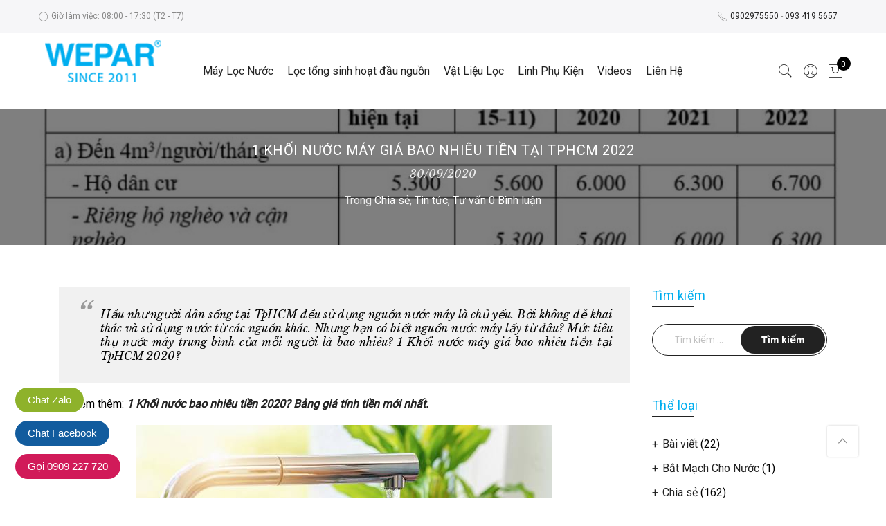

--- FILE ---
content_type: text/html; charset=UTF-8
request_url: https://maylocnuocwepar.vn/n/1-khoi-nuoc-may-gia-bao-nhieu-tien-tphcm/
body_size: 26263
content:
<!DOCTYPE html>
<html lang="vi">
	<head>
		<meta name="p:domain_verify" content="d0d41c8e2eb30d7fe3b593e21a09b86d"/>
		<meta http-equiv="Content-Type" content="text/html; charset=UTF-8"/>
		<meta name="viewport" content="width=device-width, initial-scale=1.0">
		<link rel="profile" href="https://gmpg.org/xfn/11">
		<link rel="pingback" href="https://maylocnuocwepar.vn/xmlrpc.php">
		<meta name='robots' content='index, follow, max-image-preview:large, max-snippet:-1, max-video-preview:-1' />

	<!-- This site is optimized with the Yoast SEO plugin v20.6 - https://yoast.com/wordpress/plugins/seo/ -->
	<title>1 Khối nước máy giá bao nhiêu tiền tại TpHCM 2022 - Wepar</title>
	<link rel="canonical" href="https://maylocnuocwepar.vn/n/1-khoi-nuoc-may-gia-bao-nhieu-tien-tphcm/" />
	<meta property="og:locale" content="vi_VN" />
	<meta property="og:type" content="article" />
	<meta property="og:title" content="1 Khối nước máy giá bao nhiêu tiền tại TpHCM 2022 - Wepar" />
	<meta property="og:description" content="Hầu như người dân sống tại TpHCM đều sử dụng nguồn nước máy là chủ yếu. Bởi không dễ khai thác và sử dụng nước từ các nguồn khác. Nhưng bạn có biết nguồn nước máy lấy từ đâu? Mức tiêu thụ nước máy trung bình của mỗi người là bao nhiêu? 1 Khối nước [&hellip;]" />
	<meta property="og:url" content="https://maylocnuocwepar.vn/n/1-khoi-nuoc-may-gia-bao-nhieu-tien-tphcm/" />
	<meta property="og:site_name" content="Wepar" />
	<meta property="article:published_time" content="2020-09-30T05:35:23-11:00" />
	<meta property="article:modified_time" content="2022-03-12T09:43:11-11:00" />
	<meta property="og:image" content="https://maylocnuocwepar.vn/wp-content/uploads/2020/09/Điện.jpg" />
	<meta property="og:image:width" content="1024" />
	<meta property="og:image:height" content="524" />
	<meta property="og:image:type" content="image/jpeg" />
	<meta name="author" content="Van Lanh" />
	<meta name="twitter:card" content="summary_large_image" />
	<meta name="twitter:label1" content="Được viết bởi" />
	<meta name="twitter:data1" content="Van Lanh" />
	<meta name="twitter:label2" content="Ước tính thời gian đọc" />
	<meta name="twitter:data2" content="8 phút" />
	<script type="application/ld+json" class="yoast-schema-graph">{"@context":"https://schema.org","@graph":[{"@type":"WebPage","@id":"https://maylocnuocwepar.vn/n/1-khoi-nuoc-may-gia-bao-nhieu-tien-tphcm/","url":"https://maylocnuocwepar.vn/n/1-khoi-nuoc-may-gia-bao-nhieu-tien-tphcm/","name":"1 Khối nước máy giá bao nhiêu tiền tại TpHCM 2022 - Wepar","isPartOf":{"@id":"https://maylocnuocwepar.vn/#website"},"primaryImageOfPage":{"@id":"https://maylocnuocwepar.vn/n/1-khoi-nuoc-may-gia-bao-nhieu-tien-tphcm/#primaryimage"},"image":{"@id":"https://maylocnuocwepar.vn/n/1-khoi-nuoc-may-gia-bao-nhieu-tien-tphcm/#primaryimage"},"thumbnailUrl":"https://maylocnuocwepar.vn/wp-content/uploads/2020/09/Điện.jpg","datePublished":"2020-09-30T05:35:23-11:00","dateModified":"2022-03-12T09:43:11-11:00","author":{"@id":"https://maylocnuocwepar.vn/#/schema/person/bf7af21b2451dcdaeb5435fe45db3beb"},"breadcrumb":{"@id":"https://maylocnuocwepar.vn/n/1-khoi-nuoc-may-gia-bao-nhieu-tien-tphcm/#breadcrumb"},"inLanguage":"vi","potentialAction":[{"@type":"ReadAction","target":["https://maylocnuocwepar.vn/n/1-khoi-nuoc-may-gia-bao-nhieu-tien-tphcm/"]}]},{"@type":"ImageObject","inLanguage":"vi","@id":"https://maylocnuocwepar.vn/n/1-khoi-nuoc-may-gia-bao-nhieu-tien-tphcm/#primaryimage","url":"https://maylocnuocwepar.vn/wp-content/uploads/2020/09/Điện.jpg","contentUrl":"https://maylocnuocwepar.vn/wp-content/uploads/2020/09/Điện.jpg","width":1024,"height":524},{"@type":"BreadcrumbList","@id":"https://maylocnuocwepar.vn/n/1-khoi-nuoc-may-gia-bao-nhieu-tien-tphcm/#breadcrumb","itemListElement":[{"@type":"ListItem","position":1,"name":"Home","item":"https://maylocnuocwepar.vn/"},{"@type":"ListItem","position":2,"name":"Blog","item":"https://maylocnuocwepar.vn/blog/"},{"@type":"ListItem","position":3,"name":"1 Khối nước máy giá bao nhiêu tiền tại TpHCM 2022"}]},{"@type":"WebSite","@id":"https://maylocnuocwepar.vn/#website","url":"https://maylocnuocwepar.vn/","name":"Wepar","description":"Công Ty Máy Lọc Nước Hàng Đầu Việt Nam","potentialAction":[{"@type":"SearchAction","target":{"@type":"EntryPoint","urlTemplate":"https://maylocnuocwepar.vn/?s={search_term_string}"},"query-input":"required name=search_term_string"}],"inLanguage":"vi"},{"@type":"Person","@id":"https://maylocnuocwepar.vn/#/schema/person/bf7af21b2451dcdaeb5435fe45db3beb","name":"Van Lanh","image":{"@type":"ImageObject","inLanguage":"vi","@id":"https://maylocnuocwepar.vn/#/schema/person/image/","url":"https://secure.gravatar.com/avatar/ca9832319a11018b9c6ab23585f84d0d?s=96&d=mm&r=g","contentUrl":"https://secure.gravatar.com/avatar/ca9832319a11018b9c6ab23585f84d0d?s=96&d=mm&r=g","caption":"Van Lanh"},"url":"https://maylocnuocwepar.vn/n/author/admin/"}]}</script>
	<!-- / Yoast SEO plugin. -->


<link rel='dns-prefetch' href='//fonts.googleapis.com' />
<link rel="alternate" type="application/rss+xml" title="Dòng thông tin Wepar &raquo;" href="https://maylocnuocwepar.vn/feed/" />
<link rel="alternate" type="application/rss+xml" title="Dòng phản hồi Wepar &raquo;" href="https://maylocnuocwepar.vn/comments/feed/" />
<link rel="alternate" type="application/rss+xml" title="Wepar &raquo; 1 Khối nước máy giá bao nhiêu tiền tại TpHCM 2022 Dòng phản hồi" href="https://maylocnuocwepar.vn/n/1-khoi-nuoc-may-gia-bao-nhieu-tien-tphcm/feed/" />
<script type="text/javascript">
/* <![CDATA[ */
window._wpemojiSettings = {"baseUrl":"https:\/\/s.w.org\/images\/core\/emoji\/14.0.0\/72x72\/","ext":".png","svgUrl":"https:\/\/s.w.org\/images\/core\/emoji\/14.0.0\/svg\/","svgExt":".svg","source":{"concatemoji":"https:\/\/maylocnuocwepar.vn\/wp-includes\/js\/wp-emoji-release.min.js?ver=6.4.7"}};
/*! This file is auto-generated */
!function(i,n){var o,s,e;function c(e){try{var t={supportTests:e,timestamp:(new Date).valueOf()};sessionStorage.setItem(o,JSON.stringify(t))}catch(e){}}function p(e,t,n){e.clearRect(0,0,e.canvas.width,e.canvas.height),e.fillText(t,0,0);var t=new Uint32Array(e.getImageData(0,0,e.canvas.width,e.canvas.height).data),r=(e.clearRect(0,0,e.canvas.width,e.canvas.height),e.fillText(n,0,0),new Uint32Array(e.getImageData(0,0,e.canvas.width,e.canvas.height).data));return t.every(function(e,t){return e===r[t]})}function u(e,t,n){switch(t){case"flag":return n(e,"\ud83c\udff3\ufe0f\u200d\u26a7\ufe0f","\ud83c\udff3\ufe0f\u200b\u26a7\ufe0f")?!1:!n(e,"\ud83c\uddfa\ud83c\uddf3","\ud83c\uddfa\u200b\ud83c\uddf3")&&!n(e,"\ud83c\udff4\udb40\udc67\udb40\udc62\udb40\udc65\udb40\udc6e\udb40\udc67\udb40\udc7f","\ud83c\udff4\u200b\udb40\udc67\u200b\udb40\udc62\u200b\udb40\udc65\u200b\udb40\udc6e\u200b\udb40\udc67\u200b\udb40\udc7f");case"emoji":return!n(e,"\ud83e\udef1\ud83c\udffb\u200d\ud83e\udef2\ud83c\udfff","\ud83e\udef1\ud83c\udffb\u200b\ud83e\udef2\ud83c\udfff")}return!1}function f(e,t,n){var r="undefined"!=typeof WorkerGlobalScope&&self instanceof WorkerGlobalScope?new OffscreenCanvas(300,150):i.createElement("canvas"),a=r.getContext("2d",{willReadFrequently:!0}),o=(a.textBaseline="top",a.font="600 32px Arial",{});return e.forEach(function(e){o[e]=t(a,e,n)}),o}function t(e){var t=i.createElement("script");t.src=e,t.defer=!0,i.head.appendChild(t)}"undefined"!=typeof Promise&&(o="wpEmojiSettingsSupports",s=["flag","emoji"],n.supports={everything:!0,everythingExceptFlag:!0},e=new Promise(function(e){i.addEventListener("DOMContentLoaded",e,{once:!0})}),new Promise(function(t){var n=function(){try{var e=JSON.parse(sessionStorage.getItem(o));if("object"==typeof e&&"number"==typeof e.timestamp&&(new Date).valueOf()<e.timestamp+604800&&"object"==typeof e.supportTests)return e.supportTests}catch(e){}return null}();if(!n){if("undefined"!=typeof Worker&&"undefined"!=typeof OffscreenCanvas&&"undefined"!=typeof URL&&URL.createObjectURL&&"undefined"!=typeof Blob)try{var e="postMessage("+f.toString()+"("+[JSON.stringify(s),u.toString(),p.toString()].join(",")+"));",r=new Blob([e],{type:"text/javascript"}),a=new Worker(URL.createObjectURL(r),{name:"wpTestEmojiSupports"});return void(a.onmessage=function(e){c(n=e.data),a.terminate(),t(n)})}catch(e){}c(n=f(s,u,p))}t(n)}).then(function(e){for(var t in e)n.supports[t]=e[t],n.supports.everything=n.supports.everything&&n.supports[t],"flag"!==t&&(n.supports.everythingExceptFlag=n.supports.everythingExceptFlag&&n.supports[t]);n.supports.everythingExceptFlag=n.supports.everythingExceptFlag&&!n.supports.flag,n.DOMReady=!1,n.readyCallback=function(){n.DOMReady=!0}}).then(function(){return e}).then(function(){var e;n.supports.everything||(n.readyCallback(),(e=n.source||{}).concatemoji?t(e.concatemoji):e.wpemoji&&e.twemoji&&(t(e.twemoji),t(e.wpemoji)))}))}((window,document),window._wpemojiSettings);
/* ]]> */
</script>
<style id='wp-emoji-styles-inline-css' type='text/css'>

	img.wp-smiley, img.emoji {
		display: inline !important;
		border: none !important;
		box-shadow: none !important;
		height: 1em !important;
		width: 1em !important;
		margin: 0 0.07em !important;
		vertical-align: -0.1em !important;
		background: none !important;
		padding: 0 !important;
	}
</style>
<link rel='stylesheet' id='wp-block-library-css' href='https://maylocnuocwepar.vn/wp-includes/css/dist/block-library/style.min.css?ver=6.4.7' type='text/css' media='all' />
<style id='classic-theme-styles-inline-css' type='text/css'>
/*! This file is auto-generated */
.wp-block-button__link{color:#fff;background-color:#32373c;border-radius:9999px;box-shadow:none;text-decoration:none;padding:calc(.667em + 2px) calc(1.333em + 2px);font-size:1.125em}.wp-block-file__button{background:#32373c;color:#fff;text-decoration:none}
</style>
<style id='global-styles-inline-css' type='text/css'>
body{--wp--preset--color--black: #000000;--wp--preset--color--cyan-bluish-gray: #abb8c3;--wp--preset--color--white: #ffffff;--wp--preset--color--pale-pink: #f78da7;--wp--preset--color--vivid-red: #cf2e2e;--wp--preset--color--luminous-vivid-orange: #ff6900;--wp--preset--color--luminous-vivid-amber: #fcb900;--wp--preset--color--light-green-cyan: #7bdcb5;--wp--preset--color--vivid-green-cyan: #00d084;--wp--preset--color--pale-cyan-blue: #8ed1fc;--wp--preset--color--vivid-cyan-blue: #0693e3;--wp--preset--color--vivid-purple: #9b51e0;--wp--preset--gradient--vivid-cyan-blue-to-vivid-purple: linear-gradient(135deg,rgba(6,147,227,1) 0%,rgb(155,81,224) 100%);--wp--preset--gradient--light-green-cyan-to-vivid-green-cyan: linear-gradient(135deg,rgb(122,220,180) 0%,rgb(0,208,130) 100%);--wp--preset--gradient--luminous-vivid-amber-to-luminous-vivid-orange: linear-gradient(135deg,rgba(252,185,0,1) 0%,rgba(255,105,0,1) 100%);--wp--preset--gradient--luminous-vivid-orange-to-vivid-red: linear-gradient(135deg,rgba(255,105,0,1) 0%,rgb(207,46,46) 100%);--wp--preset--gradient--very-light-gray-to-cyan-bluish-gray: linear-gradient(135deg,rgb(238,238,238) 0%,rgb(169,184,195) 100%);--wp--preset--gradient--cool-to-warm-spectrum: linear-gradient(135deg,rgb(74,234,220) 0%,rgb(151,120,209) 20%,rgb(207,42,186) 40%,rgb(238,44,130) 60%,rgb(251,105,98) 80%,rgb(254,248,76) 100%);--wp--preset--gradient--blush-light-purple: linear-gradient(135deg,rgb(255,206,236) 0%,rgb(152,150,240) 100%);--wp--preset--gradient--blush-bordeaux: linear-gradient(135deg,rgb(254,205,165) 0%,rgb(254,45,45) 50%,rgb(107,0,62) 100%);--wp--preset--gradient--luminous-dusk: linear-gradient(135deg,rgb(255,203,112) 0%,rgb(199,81,192) 50%,rgb(65,88,208) 100%);--wp--preset--gradient--pale-ocean: linear-gradient(135deg,rgb(255,245,203) 0%,rgb(182,227,212) 50%,rgb(51,167,181) 100%);--wp--preset--gradient--electric-grass: linear-gradient(135deg,rgb(202,248,128) 0%,rgb(113,206,126) 100%);--wp--preset--gradient--midnight: linear-gradient(135deg,rgb(2,3,129) 0%,rgb(40,116,252) 100%);--wp--preset--font-size--small: 13px;--wp--preset--font-size--medium: 20px;--wp--preset--font-size--large: 36px;--wp--preset--font-size--x-large: 42px;--wp--preset--spacing--20: 0.44rem;--wp--preset--spacing--30: 0.67rem;--wp--preset--spacing--40: 1rem;--wp--preset--spacing--50: 1.5rem;--wp--preset--spacing--60: 2.25rem;--wp--preset--spacing--70: 3.38rem;--wp--preset--spacing--80: 5.06rem;--wp--preset--shadow--natural: 6px 6px 9px rgba(0, 0, 0, 0.2);--wp--preset--shadow--deep: 12px 12px 50px rgba(0, 0, 0, 0.4);--wp--preset--shadow--sharp: 6px 6px 0px rgba(0, 0, 0, 0.2);--wp--preset--shadow--outlined: 6px 6px 0px -3px rgba(255, 255, 255, 1), 6px 6px rgba(0, 0, 0, 1);--wp--preset--shadow--crisp: 6px 6px 0px rgba(0, 0, 0, 1);}:where(.is-layout-flex){gap: 0.5em;}:where(.is-layout-grid){gap: 0.5em;}body .is-layout-flow > .alignleft{float: left;margin-inline-start: 0;margin-inline-end: 2em;}body .is-layout-flow > .alignright{float: right;margin-inline-start: 2em;margin-inline-end: 0;}body .is-layout-flow > .aligncenter{margin-left: auto !important;margin-right: auto !important;}body .is-layout-constrained > .alignleft{float: left;margin-inline-start: 0;margin-inline-end: 2em;}body .is-layout-constrained > .alignright{float: right;margin-inline-start: 2em;margin-inline-end: 0;}body .is-layout-constrained > .aligncenter{margin-left: auto !important;margin-right: auto !important;}body .is-layout-constrained > :where(:not(.alignleft):not(.alignright):not(.alignfull)){max-width: var(--wp--style--global--content-size);margin-left: auto !important;margin-right: auto !important;}body .is-layout-constrained > .alignwide{max-width: var(--wp--style--global--wide-size);}body .is-layout-flex{display: flex;}body .is-layout-flex{flex-wrap: wrap;align-items: center;}body .is-layout-flex > *{margin: 0;}body .is-layout-grid{display: grid;}body .is-layout-grid > *{margin: 0;}:where(.wp-block-columns.is-layout-flex){gap: 2em;}:where(.wp-block-columns.is-layout-grid){gap: 2em;}:where(.wp-block-post-template.is-layout-flex){gap: 1.25em;}:where(.wp-block-post-template.is-layout-grid){gap: 1.25em;}.has-black-color{color: var(--wp--preset--color--black) !important;}.has-cyan-bluish-gray-color{color: var(--wp--preset--color--cyan-bluish-gray) !important;}.has-white-color{color: var(--wp--preset--color--white) !important;}.has-pale-pink-color{color: var(--wp--preset--color--pale-pink) !important;}.has-vivid-red-color{color: var(--wp--preset--color--vivid-red) !important;}.has-luminous-vivid-orange-color{color: var(--wp--preset--color--luminous-vivid-orange) !important;}.has-luminous-vivid-amber-color{color: var(--wp--preset--color--luminous-vivid-amber) !important;}.has-light-green-cyan-color{color: var(--wp--preset--color--light-green-cyan) !important;}.has-vivid-green-cyan-color{color: var(--wp--preset--color--vivid-green-cyan) !important;}.has-pale-cyan-blue-color{color: var(--wp--preset--color--pale-cyan-blue) !important;}.has-vivid-cyan-blue-color{color: var(--wp--preset--color--vivid-cyan-blue) !important;}.has-vivid-purple-color{color: var(--wp--preset--color--vivid-purple) !important;}.has-black-background-color{background-color: var(--wp--preset--color--black) !important;}.has-cyan-bluish-gray-background-color{background-color: var(--wp--preset--color--cyan-bluish-gray) !important;}.has-white-background-color{background-color: var(--wp--preset--color--white) !important;}.has-pale-pink-background-color{background-color: var(--wp--preset--color--pale-pink) !important;}.has-vivid-red-background-color{background-color: var(--wp--preset--color--vivid-red) !important;}.has-luminous-vivid-orange-background-color{background-color: var(--wp--preset--color--luminous-vivid-orange) !important;}.has-luminous-vivid-amber-background-color{background-color: var(--wp--preset--color--luminous-vivid-amber) !important;}.has-light-green-cyan-background-color{background-color: var(--wp--preset--color--light-green-cyan) !important;}.has-vivid-green-cyan-background-color{background-color: var(--wp--preset--color--vivid-green-cyan) !important;}.has-pale-cyan-blue-background-color{background-color: var(--wp--preset--color--pale-cyan-blue) !important;}.has-vivid-cyan-blue-background-color{background-color: var(--wp--preset--color--vivid-cyan-blue) !important;}.has-vivid-purple-background-color{background-color: var(--wp--preset--color--vivid-purple) !important;}.has-black-border-color{border-color: var(--wp--preset--color--black) !important;}.has-cyan-bluish-gray-border-color{border-color: var(--wp--preset--color--cyan-bluish-gray) !important;}.has-white-border-color{border-color: var(--wp--preset--color--white) !important;}.has-pale-pink-border-color{border-color: var(--wp--preset--color--pale-pink) !important;}.has-vivid-red-border-color{border-color: var(--wp--preset--color--vivid-red) !important;}.has-luminous-vivid-orange-border-color{border-color: var(--wp--preset--color--luminous-vivid-orange) !important;}.has-luminous-vivid-amber-border-color{border-color: var(--wp--preset--color--luminous-vivid-amber) !important;}.has-light-green-cyan-border-color{border-color: var(--wp--preset--color--light-green-cyan) !important;}.has-vivid-green-cyan-border-color{border-color: var(--wp--preset--color--vivid-green-cyan) !important;}.has-pale-cyan-blue-border-color{border-color: var(--wp--preset--color--pale-cyan-blue) !important;}.has-vivid-cyan-blue-border-color{border-color: var(--wp--preset--color--vivid-cyan-blue) !important;}.has-vivid-purple-border-color{border-color: var(--wp--preset--color--vivid-purple) !important;}.has-vivid-cyan-blue-to-vivid-purple-gradient-background{background: var(--wp--preset--gradient--vivid-cyan-blue-to-vivid-purple) !important;}.has-light-green-cyan-to-vivid-green-cyan-gradient-background{background: var(--wp--preset--gradient--light-green-cyan-to-vivid-green-cyan) !important;}.has-luminous-vivid-amber-to-luminous-vivid-orange-gradient-background{background: var(--wp--preset--gradient--luminous-vivid-amber-to-luminous-vivid-orange) !important;}.has-luminous-vivid-orange-to-vivid-red-gradient-background{background: var(--wp--preset--gradient--luminous-vivid-orange-to-vivid-red) !important;}.has-very-light-gray-to-cyan-bluish-gray-gradient-background{background: var(--wp--preset--gradient--very-light-gray-to-cyan-bluish-gray) !important;}.has-cool-to-warm-spectrum-gradient-background{background: var(--wp--preset--gradient--cool-to-warm-spectrum) !important;}.has-blush-light-purple-gradient-background{background: var(--wp--preset--gradient--blush-light-purple) !important;}.has-blush-bordeaux-gradient-background{background: var(--wp--preset--gradient--blush-bordeaux) !important;}.has-luminous-dusk-gradient-background{background: var(--wp--preset--gradient--luminous-dusk) !important;}.has-pale-ocean-gradient-background{background: var(--wp--preset--gradient--pale-ocean) !important;}.has-electric-grass-gradient-background{background: var(--wp--preset--gradient--electric-grass) !important;}.has-midnight-gradient-background{background: var(--wp--preset--gradient--midnight) !important;}.has-small-font-size{font-size: var(--wp--preset--font-size--small) !important;}.has-medium-font-size{font-size: var(--wp--preset--font-size--medium) !important;}.has-large-font-size{font-size: var(--wp--preset--font-size--large) !important;}.has-x-large-font-size{font-size: var(--wp--preset--font-size--x-large) !important;}
.wp-block-navigation a:where(:not(.wp-element-button)){color: inherit;}
:where(.wp-block-post-template.is-layout-flex){gap: 1.25em;}:where(.wp-block-post-template.is-layout-grid){gap: 1.25em;}
:where(.wp-block-columns.is-layout-flex){gap: 2em;}:where(.wp-block-columns.is-layout-grid){gap: 2em;}
.wp-block-pullquote{font-size: 1.5em;line-height: 1.6;}
</style>
<link rel='stylesheet' id='contact-form-7-css' href='https://maylocnuocwepar.vn/wp-content/plugins/contact-form-7/includes/css/styles.css?ver=5.1.1' type='text/css' media='all' />
<style id='woocommerce-inline-inline-css' type='text/css'>
.woocommerce form .form-row .required { visibility: visible; }
</style>
<link rel='stylesheet' id='ez-toc-css' href='https://maylocnuocwepar.vn/wp-content/plugins/easy-table-of-contents/assets/css/screen.min.css?ver=2.0.76' type='text/css' media='all' />
<style id='ez-toc-inline-css' type='text/css'>
div#ez-toc-container .ez-toc-title {font-size: 120%;}div#ez-toc-container .ez-toc-title {font-weight: 500;}div#ez-toc-container ul li , div#ez-toc-container ul li a {font-size: 95%;}div#ez-toc-container ul li , div#ez-toc-container ul li a {font-weight: 500;}div#ez-toc-container nav ul ul li {font-size: 90%;}
.ez-toc-container-direction {direction: ltr;}.ez-toc-counter ul{counter-reset: item ;}.ez-toc-counter nav ul li a::before {content: counters(item, '.', decimal) '. ';display: inline-block;counter-increment: item;flex-grow: 0;flex-shrink: 0;margin-right: .2em; float: left; }.ez-toc-widget-direction {direction: ltr;}.ez-toc-widget-container ul{counter-reset: item ;}.ez-toc-widget-container nav ul li a::before {content: counters(item, '.', decimal) '. ';display: inline-block;counter-increment: item;flex-grow: 0;flex-shrink: 0;margin-right: .2em; float: left; }
</style>
<link rel='stylesheet' id='jas-claue-parent-style-css' href='https://maylocnuocwepar.vn/wp-content/themes/claue/style.css?ver=6.4.7' type='text/css' media='all' />
<link rel='stylesheet' id='jas-font-google-css' href='https://fonts.googleapis.com/css?family=Poppins%3A300%2C400%2C500%2C600%2C700%7CLibre+Baskerville%3A400italic%7CRoboto%3A400&#038;subset=latin%2Clatin-ext&#038;ver=6.4.7' type='text/css' media='all' />
<link rel='stylesheet' id='fontawesome-css' href='https://maylocnuocwepar.vn/wp-content/themes/claue/assets/vendors/font-awesome/css/font-awesome.min.css?ver=6.4.7' type='text/css' media='all' />
<link rel='stylesheet' id='font-stroke-css' href='https://maylocnuocwepar.vn/wp-content/themes/claue/assets/vendors/font-stroke/css/font-stroke.min.css?ver=6.4.7' type='text/css' media='all' />
<link rel='stylesheet' id='slick-css' href='https://maylocnuocwepar.vn/wp-content/themes/claue/assets/vendors/slick/slick.css?ver=6.4.7' type='text/css' media='all' />
<link rel='stylesheet' id='jas-claue-animated-css' href='https://maylocnuocwepar.vn/wp-content/themes/claue/assets/css/animate.css?ver=6.4.7' type='text/css' media='all' />
<link rel='stylesheet' id='jas-claue-style-css' href='https://maylocnuocwepar.vn/wp-content/themes/claue-child/style.css?ver=6.4.7' type='text/css' media='all' />
<style id='jas-claue-style-inline-css' type='text/css'>
.jas-branding {max-width: 200px;margin: auto;}.jas-portfolio .page-head {background-image:  url(https://maylocnuocwepar.vn/wp-content/uploads/2020/10/banner-1-01-1536x788.jpg);background-size:       cover;background-repeat:     no-repeat;background-position:   center center;background-attachment: scroll;}body, .jas-menu > li > a, .f__pop, .jas-menu ul li a {font-family: "Roboto";font-weight: 400;font-size:14px;color:#878787}h1, h2, h3, h4, h5, h6, .f__pop {font-family: "Roboto";font-weight: 400;}h1, h2, h3, h4, h5, h6 {color:#222}h1 { font-size:48px; }h2 { font-size:36px; }h3 { font-size:24px; }h4 { font-size:21px; }h5 { font-size:18px; }h6 { font-size:16px; }a:hover, a:active,.cp, .chp:hover,.inside-thumb a:hover,.jas-blog-slider .post-thumbnail > div a:hover,.shop-top-sidebar .product-categories li.current-cat > a,.quantity .qty a:hover,.cart .yith-wcwl-add-to-wishlist a:hover,.woocommerce-MyAccount-navigation ul li:hover a,.woocommerce-MyAccount-navigation ul li.is-active a {color: #007dc6;}input[type="submit"]:hover,button:hover,a.button:hover,.jas-ajax-load a:hover,.widget .tagcloud a:hover,.jas-ajax-load a:hover,.cart .yith-wcwl-add-to-wishlist:hover,.p-video a:hover {border-color: #007dc6;}input[type="submit"]:hover,button:hover,a.button:hover,.jas-ajax-load a:hover,.bgp, .bghp:hover,.signup-newsletter-form input.submit-btn:hover,.widget .tagcloud a:hover,.widget_price_filter .ui-slider-range,.widget_price_filter .ui-state-default,.jas-mini-cart .checkout,.jas-ajax-load a:hover,.metaslider .flexslider .flex-prev, .metaslider .flexslider .flex-next,.single_add_to_cart_button,.jas_wcpb_add_to_cart.single_add_to_cart_button,.jas-service[class*="icon-"] .icon:before,.cart__popup-action .checkout-button {background-color: #007dc6;}a,h1, h2, h3, h4, h5, h6,input[type="submit"],button,a.button,.jas-ajax-load a,.cd,.wp-caption-text,#jas-header .jas-social a,#jas-backtop:hover span i,.page-numbers li,.page-numbers li a,.jas-portfolio-single .portfolio-meta span,.sidebar .widget ul li:before,.widget ul.product_list_widget li a span.product-title,.widget .tagcloud a,.filter-trigger:hover,.filter-trigger:focus,.jas-mini-cart .mini_cart_item a:nth-child(2),.btn-atc .yith-wcwl-add-to-wishlist .ajax-loading,.product-category h3,.quantity input.input-text[type="number"],.cart .yith-wcwl-add-to-wishlist a,.wc-tabs li.active a,.wc-tabs li a:hover,.shop_table th,.order-total,.order-total td,.woocommerce-MyAccount-navigation ul li a,.jas-filter a.selected,.jas-filter a:hover,.jas-row .vc_tta-color-grey.vc_tta-style-classic .vc_tta-tab > a:focus, .jas-row .vc_tta-color-grey.vc_tta-style-classic .vc_tta-tab > a:hover,.jas-row .vc_tta-color-grey.vc_tta-style-classic .vc_tta-tab.vc_active > a,.metaslider .flexslider .caption-wrap h2,.metaslider .flexslider .caption-wrap h3,.metaslider .flexslider .caption-wrap h4,.jas-menu ul li:hover > a,#jas-mobile-menu ul li a,.holder {color: #222;}input:not([type="submit"]):not([type="checkbox"]):focus,textarea:focus,.error-404.not-found a,.more-link,.widget .tagcloud a,.widget .woocommerce-product-search,.widget .search-form,.woocommerce .widget_layered_nav ul.yith-wcan-label li a:hover,.woocommerce-page .widget_layered_nav ul.yith-wcan-label li a:hover,.woocommerce .widget_layered_nav ul.yith-wcan-label li.chosen a,.woocommerce-page .widget_layered_nav ul.yith-wcan-label li.chosen a,.jas-ajax-load a,form .quantity,.quantity input.input-text[type="number"]:focus,.cart .yith-wcwl-add-to-wishlist,.wc-tabs li.active a,.p-video a,.jas-filter a.selected,.jas-row .vc_tta-color-grey.vc_tta-style-classic .vc_tta-tab > a:focus, .jas-row .vc_tta-color-grey.vc_tta-style-classic .vc_tta-tab > a:hover,.jas-row .vc_tta-color-grey.vc_tta-style-classic .vc_tta-tab.vc_active > a {border-color: #222;}mark,.signup-newsletter-form input.submit-btn,.error-404.not-found a:hover,.more-link:hover,.widget h4.widget-title:after,.widget .woocommerce-product-search input[type="submit"],.widget .search-form .search-submit,.woocommerce .widget_layered_nav ul.yith-wcan-label li a:hover,.woocommerce-page .widget_layered_nav ul.yith-wcan-label li a:hover,.woocommerce .widget_layered_nav ul.yith-wcan-label li.chosen a,.woocommerce-page .widget_layered_nav ul.yith-wcan-label li.chosen a,.jas-mini-cart .button,.btn-quickview:hover,.tab-heading:after,.product-extra-title h2:before,.product-extra-title h2:after,.section-title:before,.section-title:after {background-color: #222;}body { background-color: #fff}body { color: #878787}h1, h2, h3, h4, h5, h6 { color: #222}.jas-socials a,.header-text,.header__top .jas-action a {color: #878787;}.jas-menu > li > a,#jas-mobile-menu ul > li:hover > a, #jas-mobile-menu ul > li.current-menu-item > a, #jas-mobile-menu ul > li.current-menu-parent > a, #jas-mobile-menu ul > li.current-menu-ancestor > a,#jas-mobile-menu ul > li:hover > .holder, #jas-mobile-menu ul > li.current-menu-item > .holder,#jas-mobile-menu ul > li.current-menu-parent  > .holder,#jas-mobile-menu ul > li.current-menu-ancestor > .holder,.jas-menu li.current-product_cat-ancestor > a,.jas-action a {color: #222;}.jas-menu li > a:hover,.jas-menu li.current-menu-ancestor > a,.jas-menu li.current-menu-item > a,.jas-account-menu a:hover,.jas-action a:hover {color: #007dc6;}.jas-menu ul a, .jas-account-menu ul a, .jas-menu ul li a {color: #878787;}.jas-menu ul li a:hover {color: #222;}.jas-account-menu ul, .jas-menu > li > ul {background: rgba(255, 255, 255, 0.95);}.home .header__transparent .jas-menu > li > a {color: #222;}.home .header__transparent .jas-menu li > a:hover {color: #007dc6;}.header-sticky .header__mid {background: #fff;}.header-sticky .jas-menu > li > a,.header-sticky .jas-action a  {color: #222;}.header-sticky .jas-menu li a:hover, .header-sticky .jas-menu li.current-menu-ancestor > a, .header-sticky .jas-menu li.current-menu-item > a,.header-sticky .jas-action a:hover {color: #007dc6;}.header-sticky .jas-account-menu ul, .header-sticky .jas-menu > li > ul {background: rgba(255, 255, 255, 0.95);}.header-sticky .jas-menu ul li a {color: #222;}.header-sticky .jas-menu ul li a:hover,.header-sticky .jas-menu ul li.current-menu-item a,.header-sticky .jas-menu ul li.current-menu-ancestor > a {color: #007dc6;}#jas-footer {background: #f6f6f8;}#jas-footer {color: #878787;}.footer__top a, .footer__bot a {color: #878787;}.footer__top .widget-title {color: #222;}.footer__top a:hover, .footer__bot a:hover {color: #007dc6;}.badge span {background:#fe9931;}.badge span {color:#fff;}.badge .new {background:#d64b51;}.single-product.postid-5532 .jas-container { width: 100%; padding: 0 30px;}.sidebar .widget.yith-woocommerce-ajax-product-filter ul li:before { content:none;}.sidebar .widget.yith-woocommerce-ajax-product-filter ul li { padding-left: 0;}.woocommerce-Price-amount {color: red; font-weight: bold;}
</style>
<link rel='stylesheet' id='dashicons-css' href='https://maylocnuocwepar.vn/wp-includes/css/dashicons.min.css?ver=6.4.7' type='text/css' media='all' />
<style id='dashicons-inline-css' type='text/css'>
[data-font="Dashicons"]:before {font-family: 'Dashicons' !important;content: attr(data-icon) !important;speak: none !important;font-weight: normal !important;font-variant: normal !important;text-transform: none !important;line-height: 1 !important;font-style: normal !important;-webkit-font-smoothing: antialiased !important;-moz-osx-font-smoothing: grayscale !important;}
</style>
<script type="text/template" id="tmpl-variation-template">
	<div class="woocommerce-variation-description">{{{ data.variation.variation_description }}}</div>
	<div class="woocommerce-variation-price">{{{ data.variation.price_html }}}</div>
	<div class="woocommerce-variation-availability">{{{ data.variation.availability_html }}}</div>
</script>
<script type="text/template" id="tmpl-unavailable-variation-template">
	<p>Rất tiếc, sản phẩm này hiện không tồn tại. Hãy chọn một phương thức kết hợp khác.</p>
</script>
<script type="text/javascript" src="https://maylocnuocwepar.vn/wp-includes/js/jquery/jquery.min.js?ver=3.7.1" id="jquery-core-js"></script>
<script type="text/javascript" src="https://maylocnuocwepar.vn/wp-includes/js/jquery/jquery-migrate.min.js?ver=3.4.1" id="jquery-migrate-js"></script>
<script type="text/javascript" src="https://maylocnuocwepar.vn/wp-content/plugins/woocommerce/assets/js/jquery-blockui/jquery.blockUI.min.js?ver=2.70" id="jquery-blockui-js"></script>
<script type="text/javascript" id="wc-add-to-cart-js-extra">
/* <![CDATA[ */
var wc_add_to_cart_params = {"ajax_url":"\/wp-admin\/admin-ajax.php","wc_ajax_url":"\/?wc-ajax=%%endpoint%%","i18n_view_cart":"Xem gi\u1ecf h\u00e0ng","cart_url":"https:\/\/maylocnuocwepar.vn\/gio-hang\/","is_cart":"","cart_redirect_after_add":"no"};
/* ]]> */
</script>
<script type="text/javascript" src="https://maylocnuocwepar.vn/wp-content/plugins/woocommerce/assets/js/frontend/add-to-cart.min.js?ver=3.5.10" id="wc-add-to-cart-js"></script>
<script type="text/javascript" src="https://maylocnuocwepar.vn/wp-content/plugins/js_composer/assets/js/vendors/woocommerce-add-to-cart.js?ver=5.6" id="vc_woocommerce-add-to-cart-js-js"></script>
<link rel="https://api.w.org/" href="https://maylocnuocwepar.vn/wp-json/" /><link rel="alternate" type="application/json" href="https://maylocnuocwepar.vn/wp-json/wp/v2/posts/8646" /><link rel="EditURI" type="application/rsd+xml" title="RSD" href="https://maylocnuocwepar.vn/xmlrpc.php?rsd" />
<meta name="generator" content="WordPress 6.4.7" />
<meta name="generator" content="WooCommerce 3.5.10" />
<link rel='shortlink' href='https://maylocnuocwepar.vn/?p=8646' />
<link rel="alternate" type="application/json+oembed" href="https://maylocnuocwepar.vn/wp-json/oembed/1.0/embed?url=https%3A%2F%2Fmaylocnuocwepar.vn%2Fn%2F1-khoi-nuoc-may-gia-bao-nhieu-tien-tphcm%2F" />
<link rel="alternate" type="text/xml+oembed" href="https://maylocnuocwepar.vn/wp-json/oembed/1.0/embed?url=https%3A%2F%2Fmaylocnuocwepar.vn%2Fn%2F1-khoi-nuoc-may-gia-bao-nhieu-tien-tphcm%2F&#038;format=xml" />
<style id="essential-blocks-global-styles">
            :root {
                --eb-global-primary-color: #101828;
--eb-global-secondary-color: #475467;
--eb-global-tertiary-color: #98A2B3;
--eb-global-text-color: #475467;
--eb-global-heading-color: #1D2939;
--eb-global-link-color: #444CE7;
--eb-global-background-color: #F9FAFB;
--eb-global-button-text-color: #FFFFFF;
--eb-global-button-background-color: #101828;
--eb-gradient-primary-color: linear-gradient(90deg, hsla(259, 84%, 78%, 1) 0%, hsla(206, 67%, 75%, 1) 100%);
--eb-gradient-secondary-color: linear-gradient(90deg, hsla(18, 76%, 85%, 1) 0%, hsla(203, 69%, 84%, 1) 100%);
--eb-gradient-tertiary-color: linear-gradient(90deg, hsla(248, 21%, 15%, 1) 0%, hsla(250, 14%, 61%, 1) 100%);
--eb-gradient-background-color: linear-gradient(90deg, rgb(250, 250, 250) 0%, rgb(233, 233, 233) 49%, rgb(244, 243, 243) 100%);

                --eb-tablet-breakpoint: 1024px;
--eb-mobile-breakpoint: 767px;

            }
            
            
        </style>	<noscript><style>.woocommerce-product-gallery{ opacity: 1 !important; }</style></noscript>
	<meta name="generator" content="Powered by WPBakery Page Builder - drag and drop page builder for WordPress."/>
<!--[if lte IE 9]><link rel="stylesheet" type="text/css" href="https://maylocnuocwepar.vn/wp-content/plugins/js_composer/assets/css/vc_lte_ie9.min.css" media="screen"><![endif]--><style id="uagb-style-conditional-extension">@media (min-width: 1025px){body .uag-hide-desktop.uagb-google-map__wrap,body .uag-hide-desktop{display:none !important}}@media (min-width: 768px) and (max-width: 1024px){body .uag-hide-tab.uagb-google-map__wrap,body .uag-hide-tab{display:none !important}}@media (max-width: 767px){body .uag-hide-mob.uagb-google-map__wrap,body .uag-hide-mob{display:none !important}}</style><style id="uagb-style-frontend-8646">.uag-blocks-common-selector{z-index:var(--z-index-desktop) !important}@media (max-width: 976px){.uag-blocks-common-selector{z-index:var(--z-index-tablet) !important}}@media (max-width: 767px){.uag-blocks-common-selector{z-index:var(--z-index-mobile) !important}}
</style><link rel="icon" href="https://maylocnuocwepar.vn/wp-content/uploads/2021/05/cropped-icon_wepar-32x32.png" sizes="32x32" />
<link rel="icon" href="https://maylocnuocwepar.vn/wp-content/uploads/2021/05/cropped-icon_wepar-192x192.png" sizes="192x192" />
<link rel="apple-touch-icon" href="https://maylocnuocwepar.vn/wp-content/uploads/2021/05/cropped-icon_wepar-180x180.png" />
<meta name="msapplication-TileImage" content="https://maylocnuocwepar.vn/wp-content/uploads/2021/05/cropped-icon_wepar-270x270.png" />
		<style type="text/css" id="wp-custom-css">
			/*chỉnh size*/
.product-info{text-align:center}
.price del  {
    color: #878787!important;
   font-size:15px;
    text-align: center;
	display:block;
}

.price ins {
    text-decoration: none;
    margin-left: 0PX;
    text-align: center;
   font-size:16px;
		display:block;
}
.badge span {position:absolute;top:0px;right:0px;font-size:18px}
.normal-logo {margin:10px}
.metaslider{margin-top:10px}
.post-thumbnail div:first-child,.mr__5,.post-time {display:none}
body,em,strong{font-family:roboto;}
body p{font-size:16px;color:#000;text-align:justify}
h1 {font-size:25px}
h2 {font-size:24px;color: #00aeef;}
h3 {font-size:20px;color: #00aeef;}
h4 {font-size:18px;color: #00aeef;}
h5 {font-size:16px;color: #00aeef;}
ul,li {font-size:16px;color:#000}
table, tr, td, tbody {font-size:16px}

body, .jas-menu>li>a, .f__pop, .jas-menu ul li a {font-size:16px}

.jas-menu>li:not(:first-child) {
    margin-left: 20px;
}
/* Tùy chỉnh menu*/
@media only screen and (min-width: 62em){
.jas-col-md-2 {
    -ms-flex-preferred-size: 16.666%;
    -webkit-flex-basis: 16.666%;
    flex-basis: none;
    max-width: none;
float:right;
	}}

.product_title {font-size:25px}
.metaslider .flexslider .caption-wrap .caption {
    
    display: none;
}
.title_footer{font-size:16px;margin-bottom:30px;color:#222;font-weight:600}
.icon-title{    text-transform: uppercase;    color: #222;}
.vc_icon_element {
	margin-bottom:0px!important}
.product-info__content-call__right {
    width: 50%;
 		    float: left;
    padding-right: 10px;
}
.product-info__content-call__left {
    width: 50%;
    float: left;
    padding-right: 10px;
}
.product-info__content-call {
    width: 100%;
    clear: both;
    float: left;
}
.product-info__content-call p {
    text-align: center;
    margin-bottom: 10px;
}
.product-info__content-call__left a {
    padding: 15px 20px;
    text-align: center;
    display: block;
    background: #d62020;
    color: #fff;
    border-radius: 5px;
    font-weight: bold;
    text-transform: uppercase;
}
.product-info__content-call__right a {
    padding: 15px 20px;
    text-align: center;
    display: block;
    background: #0b597a;
    color: #fff;
    border-radius: 5px;
    font-weight: bold;
    text-transform: uppercase;
}		</style>
		<noscript><style type="text/css"> .wpb_animate_when_almost_visible { opacity: 1; }</style></noscript><!-- Global site tag (gtag.js) - Google Analytics -->
<script async src="https://www.googletagmanager.com/gtag/js?id=UA-176826303-1"></script>
<script>
  window.dataLayer = window.dataLayer || [];
  function gtag(){dataLayer.push(arguments);}
  gtag('js', new Date());

  gtag('config', 'UA-176826303-1');
</script>
		<!-- Google Tag Manager -->
<script>(function(w,d,s,l,i){w[l]=w[l]||[];w[l].push({'gtm.start':
new Date().getTime(),event:'gtm.js'});var f=d.getElementsByTagName(s)[0],
j=d.createElement(s),dl=l!='dataLayer'?'&l='+l:'';j.async=true;j.src=
'https://www.googletagmanager.com/gtm.js?id='+i+dl;f.parentNode.insertBefore(j,f);
})(window,document,'script','dataLayer','GTM-WBV5678');</script>
<!-- End Google Tag Manager -->

		
	</head>
		<body data-rsssl=1 class="post-template-default single single-post postid-8646 single-format-standard woocommerce-no-js metaslider-plugin yith-wcan-free jan-atc-behavior-popup wpb-js-composer js-comp-ver-5.6 vc_responsive"  itemscope="itemscope" itemtype="http://schema.org/WebPage" >

			<!-- Google Tag Manager (noscript) -->
<noscript><iframe src="https://www.googletagmanager.com/ns.html?id=GTM-WBV5678"
height="0" width="0" style="display:none;visibility:hidden"></iframe></noscript>
<!-- End Google Tag Manager (noscript) -->
		<div id="jas-wrapper">
			<header id="jas-header" class="header-3"  itemscope="itemscope" itemtype="http://schema.org/WPHeader" >
	<div class="header__top bgbl  fs__12  pt__10 pb__10 pl__15 pr__15">
		<div class="jas-container">			<div class="jas-row middle-xs">
				<div class="jas-col-md-4 jas-col-sm-6 jas-col-xs-12 start-md start-sm center-xs">
											<div class="header-text"><i class="pe-7s-clock"></i> Giờ làm việc: 08:00 - 17:30 (T2 - T7)</div>
									</div>
				<div class="jas-col-md-4 jas-col-sm-6 jas-col-xs-12 center-md end-sm center-xs">
									</div>
				<div class="jas-col-md-4 jas-col-sm-2 jas-col-xs-12 flex end-md hidden-sm hidden-xs">
											<div class="header-text mr__15"><i class="pe-7s-call ml__10"></i> <a href="tel:0902975550">0902975550</a> - <a href="tel:0934195657">093 419 5657</a> </div>
														</div>
			</div><!-- .jas-row -->
		</div>	</div><!-- .header__top -->
	<div class="header__mid pl__15 pr__15">
		<div class="jas-container">			<div class="jas-row middle-xs">
				<div class="hide-md visible-sm visible-xs jas-col-sm-4 jas-col-xs-3 flex start-md flex">
					<a href="javascript:void(0);" class="jas-push-menu-btn hide-md visible-sm visible-xs">
						<img src="https://maylocnuocwepar.vn/wp-content/themes/claue/assets/images/icons/hamburger-black.svg" width="30" height="16" alt="Menu" />					</a>
				</div>
				<div class="jas-col-md-2 jas-col-sm-4 jas-col-xs-6 start-md center-sm center-xs">
					<div class="jas-branding ts__05"><a class="db" href="https://maylocnuocwepar.vn/"><img class="regular-logo normal-logo" src="https://maylocnuocwepar.vn/wp-content/uploads/2021/12/logo-maylocnuocwepar.png" width="168" height="61" alt="Wepar" /><img class="sticky-logo" src="https://maylocnuocwepar.vn/wp-content/uploads/2021/12/logo-maylocnuocwepar.png" width="168" height="61" alt="Wepar" /><img class="retina-logo normal-logo" src="https://maylocnuocwepar.vn/wp-content/uploads/2021/12/logo-maylocnuocwepar.png" width="84" height="30.5" alt="Wepar" /></a></div>				</div>
				<div class="jas-col-md-8 hidden-sm hidden-xs">
					<nav class="jas-navigation flex center-xs">
						<ul id="jas-menu" class="jas-menu clearfix"><li id="menu-item-8870" class="menu-item menu-item-type-custom menu-item-object-custom menu-item-has-children"><a href="https://maylocnuocwepar.vn/pc/may-loc-nuoc/">Máy Lọc Nước</a>
<ul class='sub-menu'>
	<li id="menu-item-8874" class="menu-item menu-item-type-custom menu-item-object-custom"><a href="https://maylocnuocwepar.vn/pc/may/may-loc-nuoc-nong-lanh/">Máy Lọc Nước Nóng Lạnh</a></li>
	<li id="menu-item-11930" class="menu-item menu-item-type-taxonomy menu-item-object-product_cat"><a href="https://maylocnuocwepar.vn/pc/may-loc-nuoc/may-loc-nuoc-ro-gia-dinh/">Máy Lọc Nước Gia Đình</a></li>
	<li id="menu-item-8876" class="menu-item menu-item-type-custom menu-item-object-custom"><a href="https://maylocnuocwepar.vn/pc/may/may-loc-nuoc-ban-cong-nghiep/">Máy lọc nước bán công nghiệp</a></li>
	<li id="menu-item-8877" class="menu-item menu-item-type-custom menu-item-object-custom"><a href="https://maylocnuocwepar.vn/pc/may/may-loc-nuoc-cong-nghiep/">Máy Lọc Nước Công Nghiệp</a></li>
</ul>
</li>
<li id="menu-item-8878" class="menu-item menu-item-type-custom menu-item-object-custom menu-item-has-children"><a href="https://maylocnuocwepar.vn/pc/loc-sinh-hoat/">Lọc tổng sinh hoạt đầu nguồn</a>
<ul class='sub-menu'>
	<li id="menu-item-8879" class="menu-item menu-item-type-custom menu-item-object-custom"><a href="https://maylocnuocwepar.vn/pc/loc-sinh-hoat/loc-tong-dau-nguon-nuoc-may/">Lọc tổng đầu nguồn nước máy</a></li>
	<li id="menu-item-8880" class="menu-item menu-item-type-custom menu-item-object-custom"><a href="https://maylocnuocwepar.vn/pc/loc-sinh-hoat/loc-phen-nuoc-gieng/">Lọc phèn nước giếng</a></li>
	<li id="menu-item-8881" class="menu-item menu-item-type-custom menu-item-object-custom"><a href="https://maylocnuocwepar.vn/pc/loc-sinh-hoat/loc-voi-nuoc-gieng/">Lọc vôi nước giếng</a></li>
	<li id="menu-item-8882" class="menu-item menu-item-type-custom menu-item-object-custom"><a>Lọc nước sông</a></li>
</ul>
</li>
<li id="menu-item-8883" class="menu-item menu-item-type-custom menu-item-object-custom menu-item-has-children"><a href="https://maylocnuocwepar.vn/pc/vat-lieu/">Vật Liệu Lọc</a>
<ul class='sub-menu'>
	<li id="menu-item-8884" class="menu-item menu-item-type-custom menu-item-object-custom"><a href="https://maylocnuocwepar.vn/pc/vat-lieu/than-hoat-tinh/">Than hoạt tính</a></li>
	<li id="menu-item-8885" class="menu-item menu-item-type-custom menu-item-object-custom"><a href="https://maylocnuocwepar.vn/pc/vat-lieu/vat-lieu-loc-phen/">Vật liệu lọc phèn</a></li>
	<li id="menu-item-8886" class="menu-item menu-item-type-custom menu-item-object-custom"><a href="https://maylocnuocwepar.vn/pc/vat-lieu/vat-lieu-loc-voi-do-cung/">Vật liệu lọc vôi &#038; độ cứng</a></li>
	<li id="menu-item-8887" class="menu-item menu-item-type-custom menu-item-object-custom"><a href="https://maylocnuocwepar.vn/pc/vat-lieu/vat-lieu-nang-ph/">Vật liệu nâng pH</a></li>
	<li id="menu-item-8888" class="menu-item menu-item-type-custom menu-item-object-custom"><a href="https://maylocnuocwepar.vn/pc/vat-lieu/vat-lieu-khac/">Vật liệu khác</a></li>
</ul>
</li>
<li id="menu-item-8889" class="menu-item menu-item-type-custom menu-item-object-custom menu-item-has-children"><a href="https://maylocnuocwepar.vn/pc/phu-kien/">Linh Phụ Kiện</a>
<ul class='sub-menu'>
	<li id="menu-item-8890" class="menu-item menu-item-type-custom menu-item-object-custom"><a href="https://maylocnuocwepar.vn/pc/phu-kien/loi-loc-nuoc/">Lõi Lọc Nước</a></li>
	<li id="menu-item-8891" class="menu-item menu-item-type-custom menu-item-object-custom"><a href="https://maylocnuocwepar.vn/pc/phu-kien/mang-loc-ro/">Màng lọc RO</a></li>
	<li id="menu-item-8892" class="menu-item menu-item-type-custom menu-item-object-custom"><a href="https://maylocnuocwepar.vn/pc/phu-kien/den-uv-diet-khuan/">Đèn UV diệt khuẩn</a></li>
	<li id="menu-item-8893" class="menu-item menu-item-type-custom menu-item-object-custom"><a href="https://maylocnuocwepar.vn/pc/phu-kien/bom/">Bơm</a></li>
	<li id="menu-item-8894" class="menu-item menu-item-type-custom menu-item-object-custom"><a href="https://maylocnuocwepar.vn/pc/phu-kien/vo-cot-loc/">Vỏ cột lọc</a></li>
	<li id="menu-item-8895" class="menu-item menu-item-type-custom menu-item-object-custom"><a href="https://maylocnuocwepar.vn/pc/phu-kien/thiet-bi-phu-kien-khac/">Thiết bị Phụ kiện khác</a></li>
</ul>
</li>
<li id="menu-item-8866" class="menu-item menu-item-type-post_type menu-item-object-page"><a href="https://maylocnuocwepar.vn/videos/">Videos</a></li>
<li id="menu-item-13767" class="menu-item menu-item-type-post_type menu-item-object-page"><a href="https://maylocnuocwepar.vn/lien-he/">Liên Hệ</a></li>
</ul>					</nav><!-- .jas-navigation -->
				</div>
				<div class="jas-col-md-2 jas-col-sm-4 jas-col-xs-3">
					<div class="jas-action flex end-xs middle-xs">
													<a class="sf-open cb chp hidden-xs" href="javascript:void(0);"  title="Tìm kiếm"><i class="pe-7s-search"></i></a>
												<div class="jas-my-account hidden-xs ts__05 pr"><a class="cb chp db" href="https://maylocnuocwepar.vn/tai-khoan/"><i class="pe-7s-user"></i></a><ul class="pa tc"><li><a class="db cg chp" href="https://maylocnuocwepar.vn/tai-khoan/">Đăng nhập / Đăng ký</a></li></ul></div><div class="jas-icon-cart pr"><a class="cart-contents pr cb chp db" href="#" title="View your shopping cart"><i class="pe-7s-shopbag"></i><span class="pa count bgb br__50 cw tc">0</span></a></div>					</div><!-- .jas-action -->
				</div>
			</div><!-- .jas-row -->
		</div>	</div><!-- .header__mid -->
	<form class="header__search w__100 dn pf" role="search" method="get" action="https://maylocnuocwepar.vn/"  itemprop="potentialAction" itemscope="itemscope" itemtype="http://schema.org/SearchAction" >
		<div class="pa">
			<input class="w__100 jas-ajax-search" type="text" name="s" placeholder="Tìm kiếm..." />
			<input type="hidden" name="post_type" value="product">
		</div>
		<a id="sf-close" class="pa" href="#"><i class="pe-7s-close"></i></a>
	</form><!-- #header__search -->

	<div class="jas-canvas-menu jas-push-menu">
		<h3 class="mg__0 tc cw bgb tu ls__2">Menu <i class="close-menu pe-7s-close pa"></i></h3>
		<div class="hide-md visible-sm visible-xs center-xs mt__30 flex tc">
							<div class="header-text mr__15"><i class="pe-7s-call ml__10"></i> <a href="tel:0902975550">0902975550</a> - <a href="tel:0934195657">093 419 5657</a> </div>
								</div>
		<div class="jas-action flex center-xs middle-xs hide-md hidden-sm visible-xs mt__30">
							<a class="sf-open cb chp" href="javascript:void(0);"><i class="pe-7s-search"></i></a>
						<a class="cb chp db jas-my-account" href="https://maylocnuocwepar.vn/tai-khoan/"><i class="pe-7s-user"></i></a>		</div><!-- .jas-action -->
		<div id="jas-mobile-menu" class="menu-main-menu-container"><ul id="menu-main-menu" class="menu"><li class="menu-item menu-item-type-custom menu-item-object-custom menu-item-has-children has-sub"><a href="https://maylocnuocwepar.vn/pc/may-loc-nuoc/"><span>Máy Lọc Nước</span></a>
<ul>
	<li class="menu-item menu-item-type-custom menu-item-object-custom"><a href="https://maylocnuocwepar.vn/pc/may/may-loc-nuoc-nong-lanh/"><span>Máy Lọc Nước Nóng Lạnh</span></a></li>
	<li class="menu-item menu-item-type-taxonomy menu-item-object-product_cat"><a href="https://maylocnuocwepar.vn/pc/may-loc-nuoc/may-loc-nuoc-ro-gia-dinh/"><span>Máy Lọc Nước Gia Đình</span></a></li>
	<li class="menu-item menu-item-type-custom menu-item-object-custom"><a href="https://maylocnuocwepar.vn/pc/may/may-loc-nuoc-ban-cong-nghiep/"><span>Máy lọc nước bán công nghiệp</span></a></li>
	<li class="menu-item menu-item-type-custom menu-item-object-custom"><a href="https://maylocnuocwepar.vn/pc/may/may-loc-nuoc-cong-nghiep/"><span>Máy Lọc Nước Công Nghiệp</span></a></li>
</ul>
</li>
<li class="menu-item menu-item-type-custom menu-item-object-custom menu-item-has-children has-sub"><a href="https://maylocnuocwepar.vn/pc/loc-sinh-hoat/"><span>Lọc tổng sinh hoạt đầu nguồn</span></a>
<ul>
	<li class="menu-item menu-item-type-custom menu-item-object-custom"><a href="https://maylocnuocwepar.vn/pc/loc-sinh-hoat/loc-tong-dau-nguon-nuoc-may/"><span>Lọc tổng đầu nguồn nước máy</span></a></li>
	<li class="menu-item menu-item-type-custom menu-item-object-custom"><a href="https://maylocnuocwepar.vn/pc/loc-sinh-hoat/loc-phen-nuoc-gieng/"><span>Lọc phèn nước giếng</span></a></li>
	<li class="menu-item menu-item-type-custom menu-item-object-custom"><a href="https://maylocnuocwepar.vn/pc/loc-sinh-hoat/loc-voi-nuoc-gieng/"><span>Lọc vôi nước giếng</span></a></li>
	<li class="menu-item menu-item-type-custom menu-item-object-custom"><a><span>Lọc nước sông</span></a></li>
</ul>
</li>
<li class="menu-item menu-item-type-custom menu-item-object-custom menu-item-has-children has-sub"><a href="https://maylocnuocwepar.vn/pc/vat-lieu/"><span>Vật Liệu Lọc</span></a>
<ul>
	<li class="menu-item menu-item-type-custom menu-item-object-custom"><a href="https://maylocnuocwepar.vn/pc/vat-lieu/than-hoat-tinh/"><span>Than hoạt tính</span></a></li>
	<li class="menu-item menu-item-type-custom menu-item-object-custom"><a href="https://maylocnuocwepar.vn/pc/vat-lieu/vat-lieu-loc-phen/"><span>Vật liệu lọc phèn</span></a></li>
	<li class="menu-item menu-item-type-custom menu-item-object-custom"><a href="https://maylocnuocwepar.vn/pc/vat-lieu/vat-lieu-loc-voi-do-cung/"><span>Vật liệu lọc vôi &#038; độ cứng</span></a></li>
	<li class="menu-item menu-item-type-custom menu-item-object-custom"><a href="https://maylocnuocwepar.vn/pc/vat-lieu/vat-lieu-nang-ph/"><span>Vật liệu nâng pH</span></a></li>
	<li class="menu-item menu-item-type-custom menu-item-object-custom"><a href="https://maylocnuocwepar.vn/pc/vat-lieu/vat-lieu-khac/"><span>Vật liệu khác</span></a></li>
</ul>
</li>
<li class="menu-item menu-item-type-custom menu-item-object-custom menu-item-has-children has-sub"><a href="https://maylocnuocwepar.vn/pc/phu-kien/"><span>Linh Phụ Kiện</span></a>
<ul>
	<li class="menu-item menu-item-type-custom menu-item-object-custom"><a href="https://maylocnuocwepar.vn/pc/phu-kien/loi-loc-nuoc/"><span>Lõi Lọc Nước</span></a></li>
	<li class="menu-item menu-item-type-custom menu-item-object-custom"><a href="https://maylocnuocwepar.vn/pc/phu-kien/mang-loc-ro/"><span>Màng lọc RO</span></a></li>
	<li class="menu-item menu-item-type-custom menu-item-object-custom"><a href="https://maylocnuocwepar.vn/pc/phu-kien/den-uv-diet-khuan/"><span>Đèn UV diệt khuẩn</span></a></li>
	<li class="menu-item menu-item-type-custom menu-item-object-custom"><a href="https://maylocnuocwepar.vn/pc/phu-kien/bom/"><span>Bơm</span></a></li>
	<li class="menu-item menu-item-type-custom menu-item-object-custom"><a href="https://maylocnuocwepar.vn/pc/phu-kien/vo-cot-loc/"><span>Vỏ cột lọc</span></a></li>
	<li class="menu-item menu-item-type-custom menu-item-object-custom"><a href="https://maylocnuocwepar.vn/pc/phu-kien/thiet-bi-phu-kien-khac/"><span>Thiết bị Phụ kiện khác</span></a></li>
</ul>
</li>
<li class="menu-item menu-item-type-post_type menu-item-object-page"><a href="https://maylocnuocwepar.vn/videos/"><span>Videos</span></a></li>
<li class="menu-item menu-item-type-post_type menu-item-object-page"><a href="https://maylocnuocwepar.vn/lien-he/"><span>Liên Hệ</span></a></li>
</ul></div>	</div><!-- .jas-canvas-menu -->
	
		
		<div class="jas-mini-cart jas-push-menu">
			<div class="jas-mini-cart-content">
				<h3 class="mg__0 tc cw bgb tu ls__2">Giỏ hàng <i class="close-cart pe-7s-close pa"></i></h3>
				<div class="widget_shopping_cart_content"></div>
			</div>
		</div><!-- .jas-mini-cart -->
	</header><!-- #jas-header -->			
			
<div id="jas-content">
	<div class="page-head pr tc" style="background: url(https://maylocnuocwepar.vn/wp-content/uploads/2020/09/Điện.jpg) no-repeat center center / cover;"><div class="jas-container pr"><h1 class="tu cw mb__10"  itemprop="headline" >1 Khối nước máy giá bao nhiêu tiền tại TpHCM 2022</h1><time class="entry-date published updated f__libre" itemprop="datePublished" datetime="2020-09-30T12:35:23-12:00" >30/09/2020</time><div class="pr mt__10"><span>Trong <a href="https://maylocnuocwepar.vn/nc/chia-se/" rel="category tag">Chia sẻ</a>, <a href="https://maylocnuocwepar.vn/nc/tin-tuc/" rel="category tag">Tin tức</a>, <a href="https://maylocnuocwepar.vn/nc/tu-van/" rel="category tag">Tư vấn</a> </span><span class="comment-number pr"><a href="https://maylocnuocwepar.vn/n/1-khoi-nuoc-may-gia-bao-nhieu-tien-tphcm/#respond">0 Bình luận</a></span></div></div></div>	<div class="jas-container">
		<div class="jas-row jas-single-blog">
			<div class="jas-col-md-9 jas-col-xs-12 mt__60 mb__60">
									<article id="post-8646" class="post-8646 post type-post status-publish format-standard has-post-thumbnail hentry category-chia-se category-tin-tuc category-tu-van tag-nuoc-sinh-hoat"  itemscope="itemscope" itemtype="http://schema.org/CreativeWork" >
	<div class="post-content">
		
<blockquote class="wp-block-quote"><p>Hầu như người dân sống tại TpHCM đều sử dụng nguồn nước máy là chủ yếu. Bởi không dễ khai thác và sử dụng nước từ các nguồn khác. Nhưng bạn có biết nguồn nước máy lấy từ đâu? Mức tiêu thụ nước máy trung bình của mỗi người là bao nhiêu? 1 Khối nước máy giá bao nhiêu tiền tại TpHCM 2020?</p></blockquote>



<p>&gt;&gt; Xem thêm: <strong><em><a href="https://xulynuocmiennam.com/nuoc-may-bao-nhieu-tien-1-khoi.html">1 Khối nước bao nhiêu tiền 2020? Bảng giá tính tiền mới nhất.</a></em></strong></p>



<div class="wp-block-image"><figure class="aligncenter"><img decoding="async" src="https://maylocnuocwepar.vn/wp-content/uploads/2020/07/giá-nước-sinh-hoạt-1.jpg" alt="1 Khối nước máy giá bao nhiêu tiền tại TpHCM 2020" class="wp-image-8792"></figure></div>



<div id="ez-toc-container" class="ez-toc-v2_0_76 counter-hierarchy ez-toc-counter ez-toc-grey ez-toc-container-direction">
<p class="ez-toc-title" style="cursor:inherit">Mục Lục Bài Viết</p>
<label for="ez-toc-cssicon-toggle-item-697ca4d62e106" class="ez-toc-cssicon-toggle-label"><span class=""><span class="eztoc-hide" style="display:none;">Toggle</span><span class="ez-toc-icon-toggle-span"><svg style="fill: #999;color:#999" xmlns="http://www.w3.org/2000/svg" class="list-377408" width="20px" height="20px" viewBox="0 0 24 24" fill="none"><path d="M6 6H4v2h2V6zm14 0H8v2h12V6zM4 11h2v2H4v-2zm16 0H8v2h12v-2zM4 16h2v2H4v-2zm16 0H8v2h12v-2z" fill="currentColor"></path></svg><svg style="fill: #999;color:#999" class="arrow-unsorted-368013" xmlns="http://www.w3.org/2000/svg" width="10px" height="10px" viewBox="0 0 24 24" version="1.2" baseProfile="tiny"><path d="M18.2 9.3l-6.2-6.3-6.2 6.3c-.2.2-.3.4-.3.7s.1.5.3.7c.2.2.4.3.7.3h11c.3 0 .5-.1.7-.3.2-.2.3-.5.3-.7s-.1-.5-.3-.7zM5.8 14.7l6.2 6.3 6.2-6.3c.2-.2.3-.5.3-.7s-.1-.5-.3-.7c-.2-.2-.4-.3-.7-.3h-11c-.3 0-.5.1-.7.3-.2.2-.3.5-.3.7s.1.5.3.7z"/></svg></span></span></label><input type="checkbox"  id="ez-toc-cssicon-toggle-item-697ca4d62e106"  aria-label="Toggle" /><nav><ul class='ez-toc-list ez-toc-list-level-1 ' ><li class='ez-toc-page-1 ez-toc-heading-level-2'><a class="ez-toc-link ez-toc-heading-1" href="#Nuoc_sinh_hoat_khong_thuc_su_quan_trong" >Nước sinh hoạt không thực sự quan trọng?</a></li><li class='ez-toc-page-1 ez-toc-heading-level-2'><a class="ez-toc-link ez-toc-heading-2" href="#Nuoc_may_la_gi_Nuoc_may_duoc_lay_tu_day" >Nước máy là gì? Nước máy được lấy từ đây?</a></li><li class='ez-toc-page-1 ez-toc-heading-level-2'><a class="ez-toc-link ez-toc-heading-3" href="#Muc_nuoc_trung_binh_moi_nguoi_tieu_thu_la_bao_nhieu" >Mức nước trung bình mỗi người tiêu thụ là bao
nhiêu?</a><ul class='ez-toc-list-level-3' ><li class='ez-toc-heading-level-3'><a class="ez-toc-link ez-toc-heading-4" href="#1_Khoi_nuoc_may_gia_bao_nhieu_tien_tai_TpHCM_2020" >1 Khối nước máy giá bao nhiêu tiền tại TpHCM
2020</a></li></ul></li><li class='ez-toc-page-1 ez-toc-heading-level-2'><a class="ez-toc-link ez-toc-heading-5" href="#Mot_so_luu_y_them_ve_gia_nuoc_sinh_hoat_tai_TpHCM_2020" >Một số lưu ý thêm về giá nước sinh hoạt tại
TpHCM 2020</a></li></ul></nav></div>
<h2><span class="ez-toc-section" id="Nuoc_sinh_hoat_khong_thuc_su_quan_trong"></span><strong>Nước sinh hoạt không thực sự quan trọng?</strong><span class="ez-toc-section-end"></span></h2>



<p>Thử tưởng
tượng một ngày không có nước bạn sẽ sống như thế nào. Không nước đánh răng,
không nước rửa mặt, không nước tắm giặt, cũng chả có nước để uống hay nấu ăn… Bất
kể việc lớn việc nhỏ gì cũng đề cần đến nước. Có thể thấy, không có nước là
không thể sống được.</p>



<p>Nước sinh
hoạt có ý nghĩa cực kỳ quan trọng đối với mọi sự sống trên trái đất. Thiếu nước
mọi hoạt động đều bị ngưng trệ. Thế nhưng một thực tế là nguồn nước sinh hoạt
đang dẫn trở nên cạn kiệt.</p>



<p>Đó là còn
chưa kể, ô nhiễm nguồn nước đã xuất hiện trên khắp mọi quốc gia, đặc biệt là Việt
Nam. Nguồn nước nhiễm bẩn không thể sử dụng để sinh hoạt vì nguy hại đến sức khỏe.
Nước máy ra đời vì lẽ đó.</p>



<h2><span class="ez-toc-section" id="Nuoc_may_la_gi_Nuoc_may_duoc_lay_tu_day"></span><strong>Nước máy là gì? Nước máy được lấy từ đây?</strong><span class="ez-toc-section-end"></span></h2>



<p>Nếu như
trước kia, nguồn nước sinh hoạt chủ yếu đến từ nước mưa, nước giếng hay nước ao
hồ sông suối. Thì ngày nay, nước máy lại là nguồn nước được ưa chuộng hơn cả. </p>



<p>Thực tế,
nước máy cũng chỉ xuất phát từ các nguồn nước đã đề cập ở trên. Tuy nhiên điểm
khác biệt duy nhất là các nguồn nước này đều được tập trung tại các nhà máy xử
lý nước. Sau khi trải qua các phương pháp công nghiệp để lọc cũng như khử trùng
nước. Nguồn nước máy sẽ được dẫn đến tại vòi của từng nhà dân thông qua các đường
ống dẫn nước. </p>



<p>Đến nay,
nước ta có khoảng 300 nhà máy cung cấp và xử lý nước. Công suất hoạt động lớn
đã đưa nước máy trở thành nguồn nước sinh hoạt chủ yếu của tất cả các hộ dân ở
nước ta. Đặc biệt là những nơi tập trung đông dân cư như Thành phố Hồ Chí Minh.
</p>



<p><strong><em>*Lưu ý:</em></strong> Dù nước máy là nguồn nước sinh hoạt chính và đã được xử lý tại các nhà máy xử lý nước. Nhưng nước sau khi đi qua đường dẫn đến từng hộ gia đình vẫn bị ô nhiễm trở lại. Trước khi sử dụng, vẫn nên tìm các phương pháp lọc nước máy tại gia đình. Tùy vào mức độ tái ô nhiễm, mà lựa chọn phương pháp sao cho phù hợp.<strong><a href="https://maylocnuocwepar.vn/pc/may-loc-nuoc-ro/"> MÁY LỌC NƯỚC RO WEPAR</a></strong> lọc nước máy hiệu quả và được nhiều gia đình lựa chọn.</p>



<div class="wp-block-image"><figure class="aligncenter"><img decoding="async" src="https://maylocnuocwepar.vn/wp-content/uploads/2020/07/giá-nước-sinh-hoạt-2-1024x649.jpg" alt="1 Khối nước máy giá bao nhiêu tiền tại TpHCM 2020" class="wp-image-8791"></figure></div>



<h2><span class="ez-toc-section" id="Muc_nuoc_trung_binh_moi_nguoi_tieu_thu_la_bao_nhieu"></span><strong>Mức nước trung bình mỗi người tiêu thụ là bao
nhiêu?</strong><span class="ez-toc-section-end"></span></h2>



<p>Chỉ tính
riêng việc uống nước lọc hằng ngày, mỗi người đã được khuyên dùng 2 lít nước.
Chưa kể các sinh hoạt khác như nấu nướng, tắm rửa, giặt giũ… cũng ngốn mỗi người
khoảng 60 lít nước. Tuy nhiên đây chỉ là một con số ước tính tương đối. Còn tùy
vào nhu cầu và mục đích sử dụng của từng người mà tiêu thụ ít hoặc nhiều hơn.
Trung bình mỗi gia đình tại TpHCM sẽ dùng khoảng 8m3 nước/ tháng.</p>



<h3><span class="ez-toc-section" id="1_Khoi_nuoc_may_gia_bao_nhieu_tien_tai_TpHCM_2020"></span><strong>1 Khối nước máy giá bao nhiêu tiền tại TpHCM
2020</strong><span class="ez-toc-section-end"></span></h3>



<p>Cập nhật mới
nhất về giá điện theo Thông tư liên tịch 75/2012/TTLT-BTC-BXD-BNNPTNT của Bộ
Tài chính, Bộ Xây dựng, Bộ Nông nghiệp và Phát triển Nông thôn đã chỉ rõ: giá
tiền nước sẽ phụ thuộc vào chi phí sản xuất. Giá tiền điện đã bao gồm chi phí đầu
mối và các chi phí phục vụ cho việc phát triển quy chuẩn, tiêu chuẩn nước. Đặc
biệt, tất cả các quyết định liên quan đến giá điện đều do Nhà nước trực tiếp
ban hành.</p>



<p>Kể từ ngày
15/11/2019, Ủy ban Nhân dân TP HCM đã ban hành giá nước sạch sinh hoạt theo quyết
định 25. Theo nó, giá nước sinh hoạt tại địa bàn TP HCM sẽ tăng. Một điểm nổi bật
nhất của lượt điều chỉnh giá lần này là có sự hỗ trợ mức giá cho các hộ gia
đình nghèo và cận nghèo.</p>



<p><strong>Giá nước tại TpHCM kể từ tháng 11/2019 tăng theo lộ trình bên dưới:</strong></p>



<div class="wp-block-image"><figure class="aligncenter"><img decoding="async" src="https://maylocnuocwepar.vn/wp-content/uploads/2020/07/giá-nước-sinh-hoạt-1024x524.jpg" alt="1 Khối nước máy giá bao nhiêu tiền tại TpHCM 2020" class="wp-image-8790"></figure></div>



<p><strong>Ngoài ra, giá nước nằm ngoài mục đích sinh hoạt cũng được điều chỉnh:</strong></p>



<div class="wp-block-image"><figure class="aligncenter"><img decoding="async" src="https://maylocnuocwepar.vn/wp-content/uploads/2020/07/giá-nước-ngoài-sinh-hoạt-1024x440.jpg" alt="1 Khối nước máy giá bao nhiêu tiền tại TpHCM 2020" class="wp-image-8789"></figure></div>



<h2><span class="ez-toc-section" id="Mot_so_luu_y_them_ve_gia_nuoc_sinh_hoat_tai_TpHCM_2020"></span><strong>Một số lưu ý thêm về giá nước sinh hoạt tại
TpHCM 2020</strong><span class="ez-toc-section-end"></span></h2>



<ul><li>Giá nước ở trên đã bao gồm thuế giá trị gia
tăng và phí bảo vệ môi trường cho nước thải sinh hoạt.</li><li>Phí bảo vệ môi trường là 10% giá nước chưa bao
gồm thuế GTGT.</li><li>Hộ nghèo và cận nghèo được tính mức giá thấp
hơn (như trên).</li><li>Các hộ gia đình vừa dùng nước để sinh hoạt vừa
phục cụ hoạt động kinh doanh (ngoại trừ loại hình kinh doanh cho thuê phòng trọ)
sẽ được tính giá sinh hoạt thông thường cho 10m3 đầu/hộ. Phần vượt quá sẽ áp dụng
theo giá kinh doanh dịch vụ hoặc sản xuất vật chất, tùy thuộc loại hình gia
đình kinh doanh, sản xuất.</li><li>Đối với hộ gia đình cho thuê phòng trọ, thì mỗi
hộ vẫn trả mức giá nước thông thường nếu không vượt quá 10m3, kể cả hộ gia đình
chủ và hộ gia đình ở trọ. Trường hợp vượt quá 10m3, giá nước sẽ được tính cho
chủ hộ với giá kinh doanh dịch vụ.</li></ul>



<p><em>1 Khối nước máy giá bao nhiêu tiền tại TpHCM
2020</em> còn phụ thuộc vào mục đích và mức độ sử dụng. Nếu bạn dùng ít thì
trả ít, dùng nhiều thì trả nhiều, và với mức phí cao hơn. Do đó, cần tiết kiệm
nước, dùng nước đúng cách và hiệu quả. </p>



<p>&gt;&gt;
Có thể bạn quan tâm:</p>



<p><strong><em><a href="https://maylocnuocwepar.vn/n/meo-tiet-kiem-nuoc-sinh-hoat/">Mẹo tiết kiệm nước sinh hoạt cho gia đình hằng ngày.</a></em></strong></p>



<div class="content_block" id="custom_post_widget-6630"><p><img loading="lazy" decoding="async" class="alignnone size-full wp-image-6421 aligncenter" src="https://maylocnuocwepar.vn/wp-content/uploads/2019/01/ok.gif" alt="" width="125" height="70" /></p>


<p class="middle-xs"><strong>CÔNG TY TNHH CÔNG NGHỆ MÔI TRƯỜNG WEPAR</strong></p>
<p class="middle-xs"><i class="pe-7s-map-marker"> </i>366 Thạch Lam, Phường Phú Thạnh, Thành phố Hồ Chí Minh <a href="https://g.page/Wepar?share" target="_blank" rel="noopener noreferrer">(xem bản đồ)</a></p>
<p class="middle-xs"><i class="pe-7s-call"></i> Hotline: <a href="tel:02839733191">02839733191</a> &#8211; <a href="tel:0934195657">0934195657</a> &#8211; <a href="tel:0909227720">0909227720</a></p>
<p class="middle-xs"><i class="pe-7s-call"></i> Đăng ký đại lý: <a href="tel:0934195657">0934195657</a></p>
<p class="middle-xs"><i class="pe-7s-mail"></i> <span id="mtc-3046026319560"><a class="text-is-email" href="/cdn-cgi/l/email-protection#503b34617e273520312210373d31393c7e333f3d" target="_blank" rel="noopener noreferrer"><span class="__cf_email__" data-cfemail="f59e91c4db8290859487b59298949c99db969a98">[email&#160;protected]</span></a></span></p>
<div class="chat-item flx ">
<div class="chat-content flx flx-col flx-cell ">
<div id="bb_msg_id_1640223806480" class="chat-message wrap-message rotate-container  -send-time" data-node-type="bubble-message">
<div class="card  pin-react  card-has-react  last-msg card--text" data-id="div_ReceivedMsg_Text">
<div> </div>
</div>
</div>
</div>
</div>
<div class="chat-item flx me">
<div class="chat-content flx flx-col flx-cell  me">
<div id="bb_msg_id_1640224076150" class="chat-message wrap-message rotate-container me  " data-node-type="bubble-message">
<div class="">
<div class="chat-message__actionholder  me "> </div>
<div class="card  me  card--text" data-id="div_SentMsg_Text">
<div class="rel quote-banner quote-banner__photo"> </div>
</div>
</div>
</div>
</div>
</div>
</div>
	</div>
</article><!-- #post-# -->

					<nav class="post-nav clearfix mt__40" role="navigation"><p class="post-nav-prev"><i class="fa fa-angle-left"></i><a href="https://maylocnuocwepar.vn/n/loi-may-loc-nuoc-chay-yeu/" rel="prev">10 Lỗi Máy lọc nước chảy yếu, không ra nước và cách xử lý</a></p><p class="post-nav-next"><a href="https://maylocnuocwepar.vn/n/cay-may-loc-nuoc-nong-lanh-co-hao-dien-nhieu-khong/" rel="next">Cây máy lọc nước nóng lạnh có hao điện nhiều không?</a><i class="fa fa-angle-right"></i></p></nav>					<div class="post-related mt__40"><h4 class="mg__0 mb__30 tu">Những bài viết liên quan</h4><div class="jas-carousel" data-slick='{"slidesToShow": 3,"slidesToScroll": 1, "responsive":[{"breakpoint": 960,"settings":{"slidesToShow": 2}},{"breakpoint": 480,"settings":{"slidesToShow": 1}}]}'><div class="item"><a class="db mb__20" href="https://maylocnuocwepar.vn/n/do-ph-cua-nuoc-nhiem-phen/"><img src="https://maylocnuocwepar.vn/wp-content/uploads/2020/09/do-ph-cua-nuoc-1-370x210.jpg" width="370" height="210" alt="Độ PH của nguồn nước nhiễm phèn là bao nhiêu?" /></a><h5 class="mg__0 fs__14"><a class="cd chp" href="https://maylocnuocwepar.vn/n/do-ph-cua-nuoc-nhiem-phen/">Độ PH của nguồn nước nhiễm phèn là bao nhiêu?</a></h5><span class="f__libre">30/09/2020</span></div><div class="item"><a class="db mb__20" href="https://maylocnuocwepar.vn/n/cac-phuong-phap-xu-ly-nuoc-co-ban/"><img src="https://maylocnuocwepar.vn/wp-content/uploads/2020/09/nguồn-nước-1024x538-370x210.jpg" width="370" height="210" alt="Các phương pháp xử lý nước cơ bản đạt tiêu chuẩn như bộ y tế cấp" /></a><h5 class="mg__0 fs__14"><a class="cd chp" href="https://maylocnuocwepar.vn/n/cac-phuong-phap-xu-ly-nuoc-co-ban/">Các phương pháp xử lý nước cơ bản đạt tiêu chuẩn như bộ y tế cấp</a></h5><span class="f__libre">30/09/2020</span></div><div class="item"><a class="db mb__20" href="https://maylocnuocwepar.vn/n/mua-may-loc-nuoc-loai-nao-tot-nhat/"><img src="https://maylocnuocwepar.vn/wp-content/uploads/2020/10/nước-đá-vôi-2-370x210.png" width="370" height="210" alt="Nên mua máy lọc nước loại nào tốt nhất hiện nay 2022" /></a><h5 class="mg__0 fs__14"><a class="cd chp" href="https://maylocnuocwepar.vn/n/mua-may-loc-nuoc-loai-nao-tot-nhat/">Nên mua máy lọc nước loại nào tốt nhất hiện nay 2022</a></h5><span class="f__libre">30/09/2020</span></div><div class="item"><a class="db mb__20" href="https://maylocnuocwepar.vn/n/mua-may-loc-nuoc-nao-tot-nhat/"><img src="https://maylocnuocwepar.vn/wp-content/uploads/2021/06/z3122170299523_5098409bf346743e58d3e1a94b8e22b6-370x210.jpg" width="370" height="210" alt="Nên mua máy lọc nước nào tốt nhất hiện nay" /></a><h5 class="mg__0 fs__14"><a class="cd chp" href="https://maylocnuocwepar.vn/n/mua-may-loc-nuoc-nao-tot-nhat/">Nên mua máy lọc nước nào tốt nhất hiện nay</a></h5><span class="f__libre">30/03/2022</span></div><div class="item"><a class="db mb__20" href="https://maylocnuocwepar.vn/n/may-loc-nuoc-3-voi-nong-lanh-nguoi-cao-cap-bang-gia/"><img src="https://maylocnuocwepar.vn/wp-content/uploads/2022/08/cau-tao-nln-370x210.jpg" width="370" height="210" alt="Máy lọc nước 3 vòi nóng lạnh nguội cao cấp bảng giá" /></a><h5 class="mg__0 fs__14"><a class="cd chp" href="https://maylocnuocwepar.vn/n/may-loc-nuoc-3-voi-nong-lanh-nguoi-cao-cap-bang-gia/">Máy lọc nước 3 vòi nóng lạnh nguội cao cấp bảng giá</a></h5><span class="f__libre">09/08/2022</span></div><div class="item"><a class="db mb__20" href="https://maylocnuocwepar.vn/n/loi-loc-pp-la-gi-mua-o-dau-chinh-hang/"><img src="https://maylocnuocwepar.vn/wp-content/uploads/2021/10/loi-loc-pp-la-gi-mua-o-dau-chinh-hang-370x210.jpg" width="370" height="210" alt="Lõi lọc pp là gì, giá bao nhiêu, mua ở đâu chính hãng" /></a><h5 class="mg__0 fs__14"><a class="cd chp" href="https://maylocnuocwepar.vn/n/loi-loc-pp-la-gi-mua-o-dau-chinh-hang/">Lõi lọc pp là gì, giá bao nhiêu, mua ở đâu chính hãng</a></h5><span class="f__libre">19/10/2021</span></div></div></div>
					<div class="flex between-xs tag-comment mt__40">
												<div class="post-tags"><i class="fa fa-tags"></i> <a href="https://maylocnuocwepar.vn/nt/nuoc-sinh-hoat/" rel="tag">Nước sinh hoạt</a></div>
													<div class="comments-link"><a href="https://maylocnuocwepar.vn/n/1-khoi-nuoc-may-gia-bao-nhieu-tien-tphcm/#respond">Để lại một bình luận</a></div>
											</div>

								<div class="social-share">
				<div class="jas-social">
					<a title="Chia sẻ bài đăng này trên Facebook" class="cb facebook" href="http://www.facebook.com/sharer.php?u=https://maylocnuocwepar.vn/n/1-khoi-nuoc-may-gia-bao-nhieu-tien-tphcm/" onclick="javascript:window.open(this.href, '', 'menubar=no,toolbar=no,resizable=yes,scrollbars=yes,height=380,width=660');return false;">
						<i class="fa fa-facebook"></i>
					</a>
					<a title="Chia sẻ bài đăng này trên Twitter" class="cb twitter" href="https://twitter.com/share?url=https://maylocnuocwepar.vn/n/1-khoi-nuoc-may-gia-bao-nhieu-tien-tphcm/" onclick="javascript:window.open(this.href, '', 'menubar=no,toolbar=no,resizable=yes,scrollbars=yes,height=380,width=660');return false;">
						<i class="fa fa-twitter"></i>
					</a>
					<a title="Chia sẻ bài đăng này trên Google Plus" class="cb google-plus" href="https://plus.google.com/share?url=https://maylocnuocwepar.vn/n/1-khoi-nuoc-may-gia-bao-nhieu-tien-tphcm/" onclick="javascript:window.open(this.href, '', 'menubar=no,toolbar=no,resizable=yes,scrollbars=yes,height=380,width=660');return false;">
						<i class="fa fa-google-plus"></i>
					</a>
					<a title="Chia sẻ bài đăng này trên Pinterest" class="cb pinterest" href="//pinterest.com/pin/create/button/?url=https://maylocnuocwepar.vn/n/1-khoi-nuoc-may-gia-bao-nhieu-tien-tphcm/&media=https://maylocnuocwepar.vn/wp-content/uploads/2020/09/Điện.jpg&description=1 Khối nước máy giá bao nhiêu tiền tại TpHCM 2022" onclick="javascript:window.open(this.href, '', 'menubar=no,toolbar=no,resizable=yes,scrollbars=yes,height=600,width=600');return false;">
						<i class="fa fa-pinterest"></i>
					</a>
					<a title="Chia sẻ bài đăng này trên Tumbr" class="cb tumblr" data-content="https://maylocnuocwepar.vn/wp-content/uploads/2020/09/Điện.jpg" href="//tumblr.com/widgets/share/tool?canonicalUrl=https://maylocnuocwepar.vn/n/1-khoi-nuoc-may-gia-bao-nhieu-tien-tphcm/" onclick="javascript:window.open(this.href, '', 'menubar=no,toolbar=no,resizable=yes,scrollbars=yes,height=600,width=540');return false;">
						<i class="fa fa-tumblr"></i>
					</a>
				</div>
			</div>
		
					<div id="comments" class="comments-area">
	
	
		<div id="respond" class="comment-respond">
		<h3 id="reply-title" class="comment-reply-title">Để lại bình luận của bạn <small><a rel="nofollow" id="cancel-comment-reply-link" href="/n/1-khoi-nuoc-may-gia-bao-nhieu-tien-tphcm/#respond" style="display:none;">Hủy</a></small></h3><form action="https://maylocnuocwepar.vn/wp-comments-post.php" method="post" id="commentform" class="comment-form" novalidate><div class="comment-form-comment mb__25"><textarea class="w__100" rows="8" placeholder="Bình luận của bạn" name="comment" aria-required="true"></textarea></div><				<div class="jas-row mb__30">
					<div class="comment-form-author jas-col-md-4">
						<input placeholder="Tên của bạn *" type="text" required="required" size="30" value="" name="author" id="author">
					</div>
					<div class="comment-form-email jas-col-md-4">
						<input placeholder="Email của bạn *" type="email" required="required" size="30" value="" name="email" id="email">
					</div>
					<div class="comment-form-url jas-col-md-4">
						<input placeholder="Trang web của bạn" type="url" size="30" value="" name="url" id="url">
					</div>
				</div>
			
<p class="form-submit"><input name="submit" type="submit" id="submit" class="submit" value="Gửi" /> <input type='hidden' name='comment_post_ID' value='8646' id='comment_post_ID' />
<input type='hidden' name='comment_parent' id='comment_parent' value='0' />
</p></form>	</div><!-- #respond -->
	</div><!-- .comments-area -->
							</div><!-- .jas-col-md-9 -->
						<div class="jas-col-md-3 jas-col-xs-12">
				<div class="sidebar mt__60 mb__60"  role="complementary" itemscope="itemscope" itemtype="http://schema.org/WPSideBar" ><aside id="search-3" class="widget widget_search"><h4 class="widget-title fwm">Tìm kiếm</h4><form role="search" method="get" class="search-form" action="https://maylocnuocwepar.vn/">
				<label>
					<span class="screen-reader-text">Tìm kiếm cho:</span>
					<input type="search" class="search-field" placeholder="Tìm kiếm &hellip;" value="" name="s" />
				</label>
				<input type="submit" class="search-submit" value="Tìm kiếm" />
			</form></aside><aside id="categories-4" class="widget widget_categories"><h4 class="widget-title fwm">Thể loại</h4>
			<ul>
					<li class="cat-item cat-item-1471"><a href="https://maylocnuocwepar.vn/nc/bai-viet/">Bài viết</a> (22)
</li>
	<li class="cat-item cat-item-1615"><a href="https://maylocnuocwepar.vn/nc/bat-mach-cho-nuoc/">Bắt Mạch Cho Nước</a> (1)
</li>
	<li class="cat-item cat-item-1"><a href="https://maylocnuocwepar.vn/nc/chia-se/">Chia sẻ</a> (162)
</li>
	<li class="cat-item cat-item-231"><a href="https://maylocnuocwepar.vn/nc/du-an-cong-trinh/">Dự án công trình</a> (9)
</li>
	<li class="cat-item cat-item-230"><a href="https://maylocnuocwepar.vn/nc/giai-phap-xu-ly-nuoc/">Giải pháp xử lý nước</a> (65)
</li>
	<li class="cat-item cat-item-225"><a href="https://maylocnuocwepar.vn/nc/he-thong-loc-nuoc/">Hệ thống lọc nước</a> (18)
</li>
	<li class="cat-item cat-item-186"><a href="https://maylocnuocwepar.vn/nc/huong-dan/">Hướng dẫn</a> (24)
</li>
	<li class="cat-item cat-item-226"><a href="https://maylocnuocwepar.vn/nc/khach-hang-wepar/">Khách hàng Wepar</a> (5)
</li>
	<li class="cat-item cat-item-194"><a href="https://maylocnuocwepar.vn/nc/ky-thuat-lap-dat/">Kỹ thuật lắp đặt</a> (7)
</li>
	<li class="cat-item cat-item-227"><a href="https://maylocnuocwepar.vn/nc/loi-loc-nuoc/">Lõi lọc nước</a> (15)
</li>
	<li class="cat-item cat-item-197"><a href="https://maylocnuocwepar.vn/nc/may-loc-nuoc-cong-nghiep/">Máy lọc nước công nghiệp</a> (15)
</li>
	<li class="cat-item cat-item-198"><a href="https://maylocnuocwepar.vn/nc/may-loc-nuoc-gia-dinh/">Máy lọc nước gia đình</a> (64)
</li>
	<li class="cat-item cat-item-187"><a href="https://maylocnuocwepar.vn/nc/tin-tuc/">Tin tức</a> (160)
</li>
	<li class="cat-item cat-item-193"><a href="https://maylocnuocwepar.vn/nc/tu-van/">Tư vấn</a> (121)
</li>
	<li class="cat-item cat-item-1452"><a href="https://maylocnuocwepar.vn/nc/vat-lieu-loc-nuoc/">Vật liệu lọc nước</a> (17)
</li>
			</ul>

			</aside>
		<aside id="recent-posts-3" class="widget widget_recent_entries">
		<h4 class="widget-title fwm">Bài gần đây</h4>
		<ul>
											<li>
					<a href="https://maylocnuocwepar.vn/n/may-loc-nuoc-dung-cho-truong-hoc/">Top mẫu máy lọc nước dùng cho trường học tốt cho học sinh hiện nay</a>
											<span class="post-date">10/09/2023</span>
									</li>
											<li>
					<a href="https://maylocnuocwepar.vn/n/chuong-trinh-talkshow-bat-mach-cho-nuoc/">Chương trình Talkshow Bắt Mạch Cho Nước &#8211; Nguyễn Thị Xuân Mãi</a>
											<span class="post-date">13/06/2023</span>
									</li>
											<li>
					<a href="https://maylocnuocwepar.vn/n/may-loc-nuoc-nong-nguoi-gia-tot-tren-thi-truong-top-3/">Máy lọc nước nóng nguội giá tốt trên thị trường Top 3</a>
											<span class="post-date">22/11/2022</span>
									</li>
											<li>
					<a href="https://maylocnuocwepar.vn/n/bang-gia-may-loc-nuoc-nong-nguoi/">️Bảng giá máy lọc nước nóng nguội hot nhất hiện nay</a>
											<span class="post-date">22/11/2022</span>
									</li>
											<li>
					<a href="https://maylocnuocwepar.vn/n/top-7-loai-hat-nhua-xu-ly-nuoc-pho-bien-tot-nhat-hien-nay/">Top 7 loại hạt nhựa xử lý nước phổ biến tốt nhất hiện nay</a>
											<span class="post-date">02/11/2022</span>
									</li>
											<li>
					<a href="https://maylocnuocwepar.vn/n/so-do-dien-may-loc-nuoc-ban-cong-nghiep-chuan-nhat-hien-nay/">Sơ đồ điện máy lọc nước bán công nghiệp chuẩn nhất hiện nay</a>
											<span class="post-date">02/11/2022</span>
									</li>
											<li>
					<a href="https://maylocnuocwepar.vn/n/dan-phun-mua-la-gi-cong-dung/">Dàn phun mưa là gì, công dụng</a>
											<span class="post-date">02/11/2022</span>
									</li>
											<li>
					<a href="https://maylocnuocwepar.vn/n/wepar-lap-dat-thanh-cong-he-thong-dan-phun-mua-o-cu-chi/">WEPAR lắp đặt thành công hệ thống dàn phun mưa ở Củ Chi</a>
											<span class="post-date">02/11/2022</span>
									</li>
											<li>
					<a href="https://maylocnuocwepar.vn/n/loai-may-loc-nuoc-ban-cong-nghiep-danh-rieng-cho-truong-hoc/">Loại máy lọc nước bán công nghiệp dành riêng cho trường học</a>
											<span class="post-date">02/11/2022</span>
									</li>
											<li>
					<a href="https://maylocnuocwepar.vn/n/gia-hat-nhua-loc-nuoc-bao-nhieu-mua-o-dau/">Giá hạt nhựa lọc nước bao nhiêu, mua ở đâu?</a>
											<span class="post-date">31/10/2022</span>
									</li>
											<li>
					<a href="https://maylocnuocwepar.vn/n/cach-lap-may-bom-tang-ap-cho-binh-nong-lanh-don-gian/">Cách lắp máy bơm tăng áp cho bình nóng lạnh đơn giản</a>
											<span class="post-date">31/10/2022</span>
									</li>
											<li>
					<a href="https://maylocnuocwepar.vn/n/bang-gia-bom-tang-ap-cho-binh-nong-lanh-pho-bien-nhat-hien-nay/">Bảng giá bơm tăng áp cho bình nóng lạnh phổ biến nhất hiện nay</a>
											<span class="post-date">24/10/2022</span>
									</li>
											<li>
					<a href="https://maylocnuocwepar.vn/n/co-nen-lap-bom-tang-ap-cho-binh-nong-lanh/">Có nên lắp bơm tăng áp cho bình nóng lạnh ?</a>
											<span class="post-date">21/10/2022</span>
									</li>
											<li>
					<a href="https://maylocnuocwepar.vn/n/so-do-lap-bom-tang-ap-cho-binh-nong-lanh-chuan-nhat-hien-nay/">Sơ đồ lắp bơm tăng áp cho bình nóng lạnh chuẩn nhất hiện nay</a>
											<span class="post-date">20/10/2022</span>
									</li>
											<li>
					<a href="https://maylocnuocwepar.vn/n/bao-gia-may-loc-nuoc-cho-truong-hoc-2022/">Báo giá máy lọc nước cho trường học 2022</a>
											<span class="post-date">28/09/2022</span>
									</li>
											<li>
					<a href="https://maylocnuocwepar.vn/n/3-tieu-chi-chon-may-loc-nuoc-cho-truong-hoc/">3 tiêu chí chọn máy lọc nước cho trường học</a>
											<span class="post-date">28/09/2022</span>
									</li>
											<li>
					<a href="https://maylocnuocwepar.vn/n/he-thong-may-loc-nuoc-dung-cho-truong-hoc-tot-nhat-2022/">Hệ thống máy lọc nước dùng cho trường học tốt nhất 2022</a>
											<span class="post-date">28/09/2022</span>
									</li>
											<li>
					<a href="https://maylocnuocwepar.vn/n/tai-sao-nen-lap-dat-may-loc-nuoc-trong-truong-hoc/">Tại sao nên lắp đặt máy lọc nước trong trường học?</a>
											<span class="post-date">27/09/2022</span>
									</li>
											<li>
					<a href="https://maylocnuocwepar.vn/n/cach-rua-rau-cu-bang-may-loc-nuoc-ion-kiem/">Cách rửa rau củ bằng máy lọc nước ion kiềm</a>
											<span class="post-date">12/09/2022</span>
									</li>
											<li>
					<a href="https://maylocnuocwepar.vn/n/nuoc-khoang-co-kiem/">Tại sao nên rửa rau củ bằng nước khoáng có kiềm?</a>
											<span class="post-date">10/09/2022</span>
									</li>
					</ul>

		</aside><aside id="tag_cloud-5" class="widget widget_tag_cloud"><h4 class="widget-title fwm">Thẻ bài viết</h4><div class="tagcloud"><a href="https://maylocnuocwepar.vn/nt/bo-loc-sinh-hoat-gia-dinh/" class="tag-cloud-link tag-link-1545 tag-link-position-1" style="font-size: 8pt;" aria-label="bộ lọc sinh hoạt gia đình (1 mục)">bộ lọc sinh hoạt gia đình</a>
<a href="https://maylocnuocwepar.vn/nt/cac-loai-may-loc-nuoc-de-ban/" class="tag-cloud-link tag-link-1546 tag-link-position-2" style="font-size: 8pt;" aria-label="các loại máy lọc nước để bàn (1 mục)">các loại máy lọc nước để bàn</a>
<a href="https://maylocnuocwepar.vn/nt/co-nen-nang-cap-loi-loc-cho-may-loc-nuoc-ro/" class="tag-cloud-link tag-link-1559 tag-link-position-3" style="font-size: 8pt;" aria-label="Có nên nâng cấp lõi lọc cho máy lọc nước RO (1 mục)">Có nên nâng cấp lõi lọc cho máy lọc nước RO</a>
<a href="https://maylocnuocwepar.vn/nt/cong-nghe-loc-nuoc/" class="tag-cloud-link tag-link-1454 tag-link-position-4" style="font-size: 19.234567901235pt;" aria-label="Công nghệ lọc nước (8 mục)">Công nghệ lọc nước</a>
<a href="https://maylocnuocwepar.vn/nt/cong-nghe-loc-nuoc-ro/" class="tag-cloud-link tag-link-1486 tag-link-position-5" style="font-size: 13.185185185185pt;" aria-label="Công nghệ lọc nước RO (3 mục)">Công nghệ lọc nước RO</a>
<a href="https://maylocnuocwepar.vn/nt/gia-may-loc-nuoc-de-ban/" class="tag-cloud-link tag-link-1543 tag-link-position-6" style="font-size: 8pt;" aria-label="giá máy lọc nước để bàn (1 mục)">giá máy lọc nước để bàn</a>
<a href="https://maylocnuocwepar.vn/nt/he-thong-loc-cong-nghiep/" class="tag-cloud-link tag-link-1465 tag-link-position-7" style="font-size: 14.913580246914pt;" aria-label="Hệ thống lọc công nghiệp (4 mục)">Hệ thống lọc công nghiệp</a>
<a href="https://maylocnuocwepar.vn/nt/lam-mem-nuoc/" class="tag-cloud-link tag-link-1555 tag-link-position-8" style="font-size: 8pt;" aria-label="làm mềm nước (1 mục)">làm mềm nước</a>
<a href="https://maylocnuocwepar.vn/nt/loc-nuoc-nhiem-man/" class="tag-cloud-link tag-link-1457 tag-link-position-9" style="font-size: 11.111111111111pt;" aria-label="Lọc nước nhiễm mặn (2 mục)">Lọc nước nhiễm mặn</a>
<a href="https://maylocnuocwepar.vn/nt/loc-nuoc-nhiem-phen/" class="tag-cloud-link tag-link-1458 tag-link-position-10" style="font-size: 16.296296296296pt;" aria-label="Lọc nước nhiễm phèn (5 mục)">Lọc nước nhiễm phèn</a>
<a href="https://maylocnuocwepar.vn/nt/loc-thu-cong/" class="tag-cloud-link tag-link-1464 tag-link-position-11" style="font-size: 13.185185185185pt;" aria-label="Lọc thủ công (3 mục)">Lọc thủ công</a>
<a href="https://maylocnuocwepar.vn/nt/mua-may-loc-nuoc-hydrogen-o-dau/" class="tag-cloud-link tag-link-1566 tag-link-position-12" style="font-size: 8pt;" aria-label="mua máy lọc nước hydrogen ở đâu (1 mục)">mua máy lọc nước hydrogen ở đâu</a>
<a href="https://maylocnuocwepar.vn/nt/may-chiet-rot-va-dong-nap-chai/" class="tag-cloud-link tag-link-1569 tag-link-position-13" style="font-size: 8pt;" aria-label="máy chiết rót và đóng nắp chai (1 mục)">máy chiết rót và đóng nắp chai</a>
<a href="https://maylocnuocwepar.vn/nt/may-loc-nuoc-1-voi/" class="tag-cloud-link tag-link-1552 tag-link-position-14" style="font-size: 8pt;" aria-label="máy lọc nước 1 vòi (1 mục)">máy lọc nước 1 vòi</a>
<a href="https://maylocnuocwepar.vn/nt/may-loc-nuoc-cho-truong-hoc/" class="tag-cloud-link tag-link-1550 tag-link-position-15" style="font-size: 8pt;" aria-label="máy lọc nước cho trường học (1 mục)">máy lọc nước cho trường học</a>
<a href="https://maylocnuocwepar.vn/nt/may-loc-nuoc-chung-cu/" class="tag-cloud-link tag-link-1551 tag-link-position-16" style="font-size: 8pt;" aria-label="máy lọc nước chung cư (1 mục)">máy lọc nước chung cư</a>
<a href="https://maylocnuocwepar.vn/nt/may-loc-nuoc-dung-cho-truong-hoc/" class="tag-cloud-link tag-link-1587 tag-link-position-17" style="font-size: 11.111111111111pt;" aria-label="máy lọc nước dùng cho trường học (2 mục)">máy lọc nước dùng cho trường học</a>
<a href="https://maylocnuocwepar.vn/nt/may-loc-nuoc-hydrogen-gia-bao-nhieu/" class="tag-cloud-link tag-link-1568 tag-link-position-18" style="font-size: 8pt;" aria-label="Máy lọc nước hydrogen giá bao nhiêu (1 mục)">Máy lọc nước hydrogen giá bao nhiêu</a>
<a href="https://maylocnuocwepar.vn/nt/may-loc-nuoc-hydrogen-ion-kiem/" class="tag-cloud-link tag-link-1567 tag-link-position-19" style="font-size: 8pt;" aria-label="máy lọc nước hydrogen ion kiềm (1 mục)">máy lọc nước hydrogen ion kiềm</a>
<a href="https://maylocnuocwepar.vn/nt/may-loc-nuoc-lam-mem-nuoc-cung/" class="tag-cloud-link tag-link-1556 tag-link-position-20" style="font-size: 8pt;" aria-label="máy lọc nước làm mềm nước cứng (1 mục)">máy lọc nước làm mềm nước cứng</a>
<a href="https://maylocnuocwepar.vn/nt/may-loc-nuoc-mini-nho-gon/" class="tag-cloud-link tag-link-1547 tag-link-position-21" style="font-size: 8pt;" aria-label="máy lọc nước mini nhỏ gọn (1 mục)">máy lọc nước mini nhỏ gọn</a>
<a href="https://maylocnuocwepar.vn/nt/may-loc-nuoc-nong-lanh-cho-cong-nhanmay-loc-nuoc-nong-lanh-cho-cong-nhan/" class="tag-cloud-link tag-link-1549 tag-link-position-22" style="font-size: 8pt;" aria-label="máy lọc nước nóng lạnh cho công nhânmáy lọc nước nóng lạnh cho công nhân (1 mục)">máy lọc nước nóng lạnh cho công nhânmáy lọc nước nóng lạnh cho công nhân</a>
<a href="https://maylocnuocwepar.vn/nt/may-loc-nuoc-ro-wepar/" class="tag-cloud-link tag-link-1472 tag-link-position-23" style="font-size: 16.296296296296pt;" aria-label="máy lọc nước RO Wepar (5 mục)">máy lọc nước RO Wepar</a>
<a href="https://maylocnuocwepar.vn/nt/may-loc-nuoc-tao-khoang/" class="tag-cloud-link tag-link-1553 tag-link-position-24" style="font-size: 8pt;" aria-label="máy lọc nước tạo khoáng (1 mục)">máy lọc nước tạo khoáng</a>
<a href="https://maylocnuocwepar.vn/nt/may-loc-nuoc-de-ban/" class="tag-cloud-link tag-link-1513 tag-link-position-25" style="font-size: 11.111111111111pt;" aria-label="Máy lọc nước để bàn (2 mục)">Máy lọc nước để bàn</a>
<a href="https://maylocnuocwepar.vn/nt/may-loc-nuoc-de-ban-loai-nao-tot/" class="tag-cloud-link tag-link-1544 tag-link-position-26" style="font-size: 8pt;" aria-label="máy lọc nước để bàn loại nào tốt (1 mục)">máy lọc nước để bàn loại nào tốt</a>
<a href="https://maylocnuocwepar.vn/nt/nha-phan-phoi-may-loc-nuoc/" class="tag-cloud-link tag-link-1479 tag-link-position-27" style="font-size: 11.111111111111pt;" aria-label="nhà phân phối máy lọc nước (2 mục)">nhà phân phối máy lọc nước</a>
<a href="https://maylocnuocwepar.vn/nt/nen-mua-may-loc-nuoc-nao/" class="tag-cloud-link tag-link-1557 tag-link-position-28" style="font-size: 8pt;" aria-label="nên mua máy lọc nước nào (1 mục)">nên mua máy lọc nước nào</a>
<a href="https://maylocnuocwepar.vn/nt/nuoc-gieng/" class="tag-cloud-link tag-link-1463 tag-link-position-29" style="font-size: 17.506172839506pt;" aria-label="Nước giếng (6 mục)">Nước giếng</a>
<a href="https://maylocnuocwepar.vn/nt/nuoc-hydrogen-co-tot-khong/" class="tag-cloud-link tag-link-1565 tag-link-position-30" style="font-size: 8pt;" aria-label="Nước Hydrogen có tốt không (1 mục)">Nước Hydrogen có tốt không</a>
<a href="https://maylocnuocwepar.vn/nt/nuoc-hydrogen-ion-kiem/" class="tag-cloud-link tag-link-1564 tag-link-position-31" style="font-size: 8pt;" aria-label="Nước hydrogen ion kiềm (1 mục)">Nước hydrogen ion kiềm</a>
<a href="https://maylocnuocwepar.vn/nt/nuoc-sinh-hoat/" class="tag-cloud-link tag-link-1456 tag-link-position-32" style="font-size: 14.913580246914pt;" aria-label="Nước sinh hoạt (4 mục)">Nước sinh hoạt</a>
<a href="https://maylocnuocwepar.vn/nt/nuoc-thai-may-loc-nuoc/" class="tag-cloud-link tag-link-1554 tag-link-position-33" style="font-size: 8pt;" aria-label="nước thải máy lọc nước (1 mục)">nước thải máy lọc nước</a>
<a href="https://maylocnuocwepar.vn/nt/nuoc-uong/" class="tag-cloud-link tag-link-1459 tag-link-position-34" style="font-size: 22pt;" aria-label="Nước uống và sức khỏe (12 mục)">Nước uống và sức khỏe</a>
<a href="https://maylocnuocwepar.vn/nt/phan-phoi-may-loc-nuoc/" class="tag-cloud-link tag-link-1481 tag-link-position-35" style="font-size: 11.111111111111pt;" aria-label="Phân phối máy lọc nước (2 mục)">Phân phối máy lọc nước</a>
<a href="https://maylocnuocwepar.vn/nt/thanh-phan-nuoc/" class="tag-cloud-link tag-link-1460 tag-link-position-36" style="font-size: 18.37037037037pt;" aria-label="Thành phần nước (7 mục)">Thành phần nước</a>
<a href="https://maylocnuocwepar.vn/nt/thung-muoi-hoan-nguyen/" class="tag-cloud-link tag-link-1563 tag-link-position-37" style="font-size: 8pt;" aria-label="thùng muối hoàn nguyên (1 mục)">thùng muối hoàn nguyên</a>
<a href="https://maylocnuocwepar.vn/nt/top-20-thuong-hieu-vang-viet-nam/" class="tag-cloud-link tag-link-1558 tag-link-position-38" style="font-size: 8pt;" aria-label="Top 20 Thương hiệu Vàng Việt Nam (1 mục)">Top 20 Thương hiệu Vàng Việt Nam</a>
<a href="https://maylocnuocwepar.vn/nt/tac-dung-nuoc-hydrogen/" class="tag-cloud-link tag-link-1561 tag-link-position-39" style="font-size: 8pt;" aria-label="Tác dụng nước hydrogen (1 mục)">Tác dụng nước hydrogen</a>
<a href="https://maylocnuocwepar.vn/nt/tu-van-lua-chon-may-loc-nuoc-gia-dinh-cong-suat-lon-phu-hop/" class="tag-cloud-link tag-link-1548 tag-link-position-40" style="font-size: 8pt;" aria-label="Tư vấn lựa chọn máy lọc nước gia đình công suất lớn phù hợp (1 mục)">Tư vấn lựa chọn máy lọc nước gia đình công suất lớn phù hợp</a>
<a href="https://maylocnuocwepar.vn/nt/van-co-va-van-tu-dong/" class="tag-cloud-link tag-link-1560 tag-link-position-41" style="font-size: 8pt;" aria-label="van cơ và van tự động (1 mục)">van cơ và van tự động</a>
<a href="https://maylocnuocwepar.vn/nt/vi-khuan/" class="tag-cloud-link tag-link-1455 tag-link-position-42" style="font-size: 11.111111111111pt;" aria-label="Vi khuẩn (2 mục)">Vi khuẩn</a>
<a href="https://maylocnuocwepar.vn/nt/wp8-lux-hydrogen-cao-cap/" class="tag-cloud-link tag-link-1562 tag-link-position-43" style="font-size: 8pt;" aria-label="WP8-Lux Hydrogen cao cấp (1 mục)">WP8-Lux Hydrogen cao cấp</a>
<a href="https://maylocnuocwepar.vn/nt/wp8-st/" class="tag-cloud-link tag-link-1570 tag-link-position-44" style="font-size: 8pt;" aria-label="WP8-ST (1 mục)">WP8-ST</a>
<a href="https://maylocnuocwepar.vn/nt/do-ph-nuoc/" class="tag-cloud-link tag-link-1466 tag-link-position-45" style="font-size: 14.913580246914pt;" aria-label="Độ PH nước (4 mục)">Độ PH nước</a></div>
</aside></div>			</div><!-- .jas-col-md-3 -->
					</div><!-- .jas-row -->
	</div><!-- .jas-container -->
</div><!-- #jas-content -->

		
			<footer id="jas-footer" class="bgbl footer-3"  itemscope="itemscope" itemtype="http://schema.org/WPFooter" >
			<div class="footer__top pb__80 pt__80">
			<div class="jas-container pr">
				<div class="jas-row">
					<div class="jas-col-md-4 jas-col-sm-6 jas-col-xs-12">
						<aside id="text-2" class="widget widget_text">			<div class="textwidget"><div class="title_footer">Thông Tin Liên Hệ</div>
<p class="middle-xs"><strong>CÔNG TY TNHH CÔNG NGHỆ MÔI TRƯỜNG WEPAR</strong></p>
<p class="middle-xs"><i class="pe-7s-map-marker"> </i>366 Thạch Lam, Phường Phú Thạnh, TP.HCM</p>
<p class="middle-xs"><i class="pe-7s-call"></i> Hotline: <a href="tel:0902975550">0902975550</a> &#8211; <a href="tel:0934195657">0934195657</a></p>
<p class="middle-xs"><i class="pe-7s-call"></i> Đăng ký đại lý: <a href="tel:0934195657">0934195657</a></p>
<p class="middle-xs"><i class="pe-7s-mail"></i> <a href="/cdn-cgi/l/email-protection#bbd0df8a95ccdecbdac9fbdcd6dad2d795d8d4d6"><span class="__cf_email__" data-cfemail="f29996c3dc8597829380b2959f939b9edc919d9f">[email&#160;protected]</span></a></p>
</div>
		</aside>					</div>
					<div class="jas-col-md-4 jas-col-sm-6 jas-col-xs-12">
						<aside id="custom_html-3" class="widget_text widget widget_custom_html"><div class="textwidget custom-html-widget"><div class="title_footer">Thông tin </div></div></aside><aside id="nav_menu-7" class="widget widget_nav_menu"><div class="menu-infomation-container"><ul id="menu-infomation" class="menu"><li id="menu-item-8843" class="menu-item menu-item-type-post_type menu-item-object-page menu-item-8843"><a href="https://maylocnuocwepar.vn/chinh-sach-thanh-toan/">Chính Sách Thanh Toán</a></li>
<li id="menu-item-8844" class="menu-item menu-item-type-post_type menu-item-object-page menu-item-8844"><a href="https://maylocnuocwepar.vn/chinh-sach-bao-hanh-doi-tra/">Chính Sách Bảo Hành – Đổi Trả</a></li>
<li id="menu-item-8845" class="menu-item menu-item-type-post_type menu-item-object-page menu-item-8845"><a href="https://maylocnuocwepar.vn/chinh-sach-giao-hang/">Chính Sách Giao Hàng</a></li>
<li id="menu-item-9228" class="menu-item menu-item-type-post_type menu-item-object-page menu-item-9228"><a href="https://maylocnuocwepar.vn/san-pham-ban-chay/">Sản phẩm bán chạy</a></li>
<li id="menu-item-8847" class="menu-item menu-item-type-taxonomy menu-item-object-category current-post-ancestor current-menu-parent current-post-parent menu-item-8847"><a href="https://maylocnuocwepar.vn/nc/tin-tuc/">Tin tức</a></li>
</ul></div></aside>					</div>
					<div class="jas-col-md-4 jas-col-sm-6 jas-col-xs-12">
						<aside id="custom_html-2" class="widget_text widget widget_custom_html"><div class="textwidget custom-html-widget"><div class="title_footer"> Follow Fanpage </div>
<div class="fb-page" data-adapt-container-width="true" data-height="215" data-hide-cover="false" data-href="https://www.facebook.com/Wepar.vn/" data-show-facepile="true" data-show-posts="false" data-small-header="false" data-width="340">
<div class="fb-xfbml-parse-ignore">
<blockquote cite="https://www.facebook.com/Wepar.vn/">Wepar</blockquote>
</div>
</div>
<div id="fb-root"></div>
<script data-cfasync="false" src="/cdn-cgi/scripts/5c5dd728/cloudflare-static/email-decode.min.js"></script><script>(function(d, s, id) {
  var js, fjs = d.getElementsByTagName(s)[0];
  if (d.getElementById(id)) return;
  js = d.createElement(s); js.id = id;
  js.src = 'https://connect.facebook.net/vi_VN/sdk/xfbml.customerchat.js#xfbml=1&version=v2.12&autoLogAppEvents=1';
  fjs.parentNode.insertBefore(js, fjs);
}(document, 'script', 'facebook-jssdk'));</script></div></aside>					</div>
				</div><!-- .jas-row -->
			</div><!-- .jas-container -->
		</div><!-- .footer__top -->
		<div class="footer__bot pt__20 pb__20 lh__1">
		<div class="jas-container pr tc">
			Copyright © 2011 - 2025		</div>
	</div><!-- .footer__bot -->
</footer><!-- #jas-footer -->		</div><!-- #jas-wrapper -->
		<a id="jas-backtop" class="pf br__50"><span class="tc bgp br__50 db cw"><i class="pr pe-7s-angle-up"></i></span></a>
		
					<script type="text/javascript">
		var c = document.body.className;
		c = c.replace(/woocommerce-no-js/, 'woocommerce-js');
		document.body.className = c;
	</script>
	<script type="text/javascript" id="essential-blocks-blocks-localize-js-extra">
/* <![CDATA[ */
var eb_conditional_localize = [];
var EssentialBlocksLocalize = {"eb_plugins_url":"https:\/\/maylocnuocwepar.vn\/wp-content\/plugins\/essential-blocks\/","image_url":"https:\/\/maylocnuocwepar.vn\/wp-content\/plugins\/essential-blocks\/assets\/images","eb_wp_version":"6.4","eb_version":"5.7.4","eb_admin_url":"https:\/\/maylocnuocwepar.vn\/wp-admin\/","rest_rootURL":"https:\/\/maylocnuocwepar.vn\/wp-json\/","ajax_url":"https:\/\/maylocnuocwepar.vn\/wp-admin\/admin-ajax.php","nft_nonce":"eb3346625c","post_grid_pagination_nonce":"ec284cbf1e","placeholder_image":"https:\/\/maylocnuocwepar.vn\/wp-content\/plugins\/essential-blocks\/assets\/images\/placeholder.png","is_pro_active":"false","upgrade_pro_url":"https:\/\/essential-blocks.com\/upgrade","responsiveBreakpoints":{"tablet":1024,"mobile":767},"wp_timezone":"-12:00","gmt_offset":"-12","wc_currency_symbol":"\u20ab"};
/* ]]> */
</script>
<script type="text/javascript" src="https://maylocnuocwepar.vn/wp-content/plugins/essential-blocks/assets/js/eb-blocks-localize.js?ver=31d6cfe0d16ae931b73c" id="essential-blocks-blocks-localize-js"></script>
<script type="text/javascript" id="contact-form-7-js-extra">
/* <![CDATA[ */
var wpcf7 = {"apiSettings":{"root":"https:\/\/maylocnuocwepar.vn\/wp-json\/contact-form-7\/v1","namespace":"contact-form-7\/v1"},"cached":"1"};
/* ]]> */
</script>
<script type="text/javascript" src="https://maylocnuocwepar.vn/wp-content/plugins/contact-form-7/includes/js/scripts.js?ver=5.1.1" id="contact-form-7-js"></script>
<script type="text/javascript" src="https://maylocnuocwepar.vn/wp-content/plugins/woocommerce/assets/js/js-cookie/js.cookie.min.js?ver=2.1.4" id="js-cookie-js"></script>
<script type="text/javascript" id="woocommerce-js-extra">
/* <![CDATA[ */
var woocommerce_params = {"ajax_url":"\/wp-admin\/admin-ajax.php","wc_ajax_url":"\/?wc-ajax=%%endpoint%%"};
/* ]]> */
</script>
<script type="text/javascript" src="https://maylocnuocwepar.vn/wp-content/plugins/woocommerce/assets/js/frontend/woocommerce.min.js?ver=3.5.10" id="woocommerce-js"></script>
<script type="text/javascript" id="wc-cart-fragments-js-extra">
/* <![CDATA[ */
var wc_cart_fragments_params = {"ajax_url":"\/wp-admin\/admin-ajax.php","wc_ajax_url":"\/?wc-ajax=%%endpoint%%","cart_hash_key":"wc_cart_hash_f4ce303520b3435710262384c4b55297","fragment_name":"wc_fragments_f4ce303520b3435710262384c4b55297"};
/* ]]> */
</script>
<script type="text/javascript" src="https://maylocnuocwepar.vn/wp-content/plugins/woocommerce/assets/js/frontend/cart-fragments.min.js?ver=3.5.10" id="wc-cart-fragments-js"></script>
<script type="text/javascript" src="https://maylocnuocwepar.vn/wp-content/themes/claue/assets/vendors/slick/slick.min.js?ver=6.4.7" id="slick-js"></script>
<script type="text/javascript" id="magnific-popup-js-extra">
/* <![CDATA[ */
var su_magnific_popup = {"close":"Close (Esc)","loading":"Loading...","prev":"Previous (Left arrow key)","next":"Next (Right arrow key)","counter":"%curr% of %total%","error":"Failed to load this link. <a href=\"%url%\" target=\"_blank\"><u>Open link<\/u><\/a>."};
/* ]]> */
</script>
<script type="text/javascript" src="https://maylocnuocwepar.vn/wp-content/themes/claue/assets/vendors/magnific-popup/jquery.magnific-popup.min.js?ver=6.4.7" id="magnific-popup-js"></script>
<script type="text/javascript" src="https://maylocnuocwepar.vn/wp-content/plugins/js_composer/assets/lib/bower/isotope/dist/isotope.pkgd.min.js?ver=5.6" id="isotope-js"></script>
<script type="text/javascript" src="https://maylocnuocwepar.vn/wp-content/themes/claue/assets/vendors/scrollreveal/scrollreveal.min.js?ver=6.4.7" id="scrollreveal-js"></script>
<script type="text/javascript" src="https://maylocnuocwepar.vn/wp-content/themes/claue/assets/vendors/jquery-countdown/jquery.countdown.min.js?ver=6.4.7" id="countdown-js"></script>
<script type="text/javascript" src="https://maylocnuocwepar.vn/wp-includes/js/underscore.min.js?ver=1.13.4" id="underscore-js"></script>
<script type="text/javascript" id="wp-util-js-extra">
/* <![CDATA[ */
var _wpUtilSettings = {"ajax":{"url":"\/wp-admin\/admin-ajax.php"}};
/* ]]> */
</script>
<script type="text/javascript" src="https://maylocnuocwepar.vn/wp-includes/js/wp-util.min.js?ver=6.4.7" id="wp-util-js"></script>
<script type="text/javascript" id="wc-add-to-cart-variation-js-extra">
/* <![CDATA[ */
var wc_add_to_cart_variation_params = {"wc_ajax_url":"\/?wc-ajax=%%endpoint%%","i18n_no_matching_variations_text":"R\u1ea5t ti\u1ebfc, kh\u00f4ng c\u00f3 s\u1ea3n ph\u1ea9m n\u00e0o ph\u00f9 h\u1ee3p v\u1edbi l\u1ef1a ch\u1ecdn c\u1ee7a b\u1ea1n. H\u00e3y ch\u1ecdn m\u1ed9t ph\u01b0\u01a1ng th\u1ee9c k\u1ebft h\u1ee3p kh\u00e1c.","i18n_make_a_selection_text":"Ch\u1ecdn c\u00e1c t\u00f9y ch\u1ecdn cho s\u1ea3n ph\u1ea9m tr\u01b0\u1edbc khi cho s\u1ea3n ph\u1ea9m v\u00e0o gi\u1ecf h\u00e0ng c\u1ee7a b\u1ea1n.","i18n_unavailable_text":"R\u1ea5t ti\u1ebfc, s\u1ea3n ph\u1ea9m n\u00e0y hi\u1ec7n kh\u00f4ng t\u1ed3n t\u1ea1i. H\u00e3y ch\u1ecdn m\u1ed9t ph\u01b0\u01a1ng th\u1ee9c k\u1ebft h\u1ee3p kh\u00e1c."};
/* ]]> */
</script>
<script type="text/javascript" src="https://maylocnuocwepar.vn/wp-content/plugins/woocommerce/assets/js/frontend/add-to-cart-variation.min.js?ver=3.5.10" id="wc-add-to-cart-variation-js"></script>
<script type="text/javascript" src="https://maylocnuocwepar.vn/wp-includes/js/jquery/ui/core.min.js?ver=1.13.2" id="jquery-ui-core-js"></script>
<script type="text/javascript" src="https://maylocnuocwepar.vn/wp-includes/js/jquery/ui/menu.min.js?ver=1.13.2" id="jquery-ui-menu-js"></script>
<script type="text/javascript" src="https://maylocnuocwepar.vn/wp-includes/js/dist/vendor/wp-polyfill-inert.min.js?ver=3.1.2" id="wp-polyfill-inert-js"></script>
<script type="text/javascript" src="https://maylocnuocwepar.vn/wp-includes/js/dist/vendor/regenerator-runtime.min.js?ver=0.14.0" id="regenerator-runtime-js"></script>
<script type="text/javascript" src="https://maylocnuocwepar.vn/wp-includes/js/dist/vendor/wp-polyfill.min.js?ver=3.15.0" id="wp-polyfill-js"></script>
<script type="text/javascript" src="https://maylocnuocwepar.vn/wp-includes/js/dist/dom-ready.min.js?ver=392bdd43726760d1f3ca" id="wp-dom-ready-js"></script>
<script type="text/javascript" src="https://maylocnuocwepar.vn/wp-includes/js/dist/hooks.min.js?ver=c6aec9a8d4e5a5d543a1" id="wp-hooks-js"></script>
<script type="text/javascript" src="https://maylocnuocwepar.vn/wp-includes/js/dist/i18n.min.js?ver=7701b0c3857f914212ef" id="wp-i18n-js"></script>
<script type="text/javascript" id="wp-i18n-js-after">
/* <![CDATA[ */
wp.i18n.setLocaleData( { 'text direction\u0004ltr': [ 'ltr' ] } );
/* ]]> */
</script>
<script type="text/javascript" id="wp-a11y-js-translations">
/* <![CDATA[ */
( function( domain, translations ) {
	var localeData = translations.locale_data[ domain ] || translations.locale_data.messages;
	localeData[""].domain = domain;
	wp.i18n.setLocaleData( localeData, domain );
} )( "default", {"translation-revision-date":"2023-07-15 15:30:50+0000","generator":"GlotPress\/4.0.1","domain":"messages","locale_data":{"messages":{"":{"domain":"messages","plural-forms":"nplurals=1; plural=0;","lang":"vi_VN"},"Notifications":["Th\u00f4ng b\u00e1o"]}},"comment":{"reference":"wp-includes\/js\/dist\/a11y.js"}} );
/* ]]> */
</script>
<script type="text/javascript" src="https://maylocnuocwepar.vn/wp-includes/js/dist/a11y.min.js?ver=7032343a947cfccf5608" id="wp-a11y-js"></script>
<script type="text/javascript" id="jquery-ui-autocomplete-js-extra">
/* <![CDATA[ */
var uiAutocompleteL10n = {"noResults":"Kh\u00f4ng t\u00ecm th\u1ea5y k\u1ebft qu\u1ea3.","oneResult":"\u0110\u00e3 t\u00ecm th\u1ea5y 1 k\u1ebft qu\u1ea3. H\u00e3y d\u00f9ng ph\u00edm l\u00ean v\u00e0 xu\u1ed1ng \u0111\u1ec3 di chuy\u1ec3n.","manyResults":"%d k\u1ebft qu\u1ea3 \u0111\u01b0\u1ee3c t\u00ecm th\u1ea5y. S\u1eed d\u1ee5ng ph\u00edm l\u00ean \/ xu\u1ed1ng \u0111\u1ec3 xem.","itemSelected":"M\u1ee5c \u0111\u01b0\u1ee3c ch\u1ecdn."};
/* ]]> */
</script>
<script type="text/javascript" src="https://maylocnuocwepar.vn/wp-includes/js/jquery/ui/autocomplete.min.js?ver=1.13.2" id="jquery-ui-autocomplete-js"></script>
<script type="text/javascript" src="https://maylocnuocwepar.vn/wp-includes/js/imagesloaded.min.js?ver=5.0.0" id="imagesloaded-js"></script>
<script type="text/javascript" id="jas-claue-script-js-extra">
/* <![CDATA[ */
var JAS_Data_Js = {"load_more":"Load More","no_more_item":"Kh\u00f4ng c\u00f3 m\u1ee5c n\u00e0o kh\u00e1c \u0111\u1ec3 hi\u1ec3n th\u1ecb","days":"days","hrs":"hrs","mins":"mins","secs":"gi\u00e2y","popup_remove":"\u0110\u00e3 x\u00f3a kh\u1ecfi gi\u1ecf h\u00e0ng","popup_undo":"Undo?","header_sticky":"1","permalink":"","wc-column":"3"};
/* ]]> */
</script>
<script type="text/javascript" src="https://maylocnuocwepar.vn/wp-content/themes/claue/assets/js/theme.js?ver=6.4.7" id="jas-claue-script-js"></script>
<script type="text/javascript" id="jas-claue-script-js-after">
/* <![CDATA[ */
var JASAjaxURL = "https://maylocnuocwepar.vn/wp-admin/admin-ajax.php";var JASSiteURL = "https://maylocnuocwepar.vn/index.php";
/* ]]> */
</script>
<script type="text/javascript" src="https://maylocnuocwepar.vn/wp-includes/js/comment-reply.min.js?ver=6.4.7" id="comment-reply-js" async="async" data-wp-strategy="async"></script>
<script type="text/javascript" src="https://maylocnuocwepar.vn/wp-content/plugins/claue-addons/assets/js/3rd.js?ver=6.4.7" id="jas-vendor-jquery-cookies-js"></script>

<!-- Shortcodes Ultimate custom CSS - start -->
<style type="text/css">
.su-heading-style-reshpcos_heading_1 {
    text-align: center;
    padding: 10px;
border: 1px solid #f1f1f1;
    background: #08c;
font-size: 25px;
}

.su-heading-style-reshpcos_heading_1 .su-heading-inner {
    color: #fff;
}
</style>
<!-- Shortcodes Ultimate custom CSS - end -->

<!--
<div class="icon_contact active">
    <a href="tel:0902975550">
    <i class="fa fa-phone"></i>
    </a>
</div>
-->

<style>.float-contact {
position: fixed;
bottom: 20px;
left: 20px;
z-index: 99999;
}
.chat-zalo {
background: #8eb22b;
border-radius: 20px;
padding: 0px 18px;
color: white;
display: block;
margin-bottom: 8px;
}
.chat-face {
background: #125c9e;
border-radius: 20px;
padding: 0px 18px;
color: white;
display: block;
margin-bottom: 8px;
}
.float-contact .hotline {
background: #d11a59!important;
border-radius: 20px;
padding: 0px 18px;
color: white;
display: block;
margin-bottom: 6px;
}
.chat-zalo a, .chat-face a, .hotline a {
font-size: 15px;
color: white;
font-weight: 500;
text-transform: none;
line-height: 0;
}
</style>
<div class="float-contact">
	<button class="chat-zalo">
	<a href="http://zalo.me/0909227720">Chat Zalo</a>
	</button>
	<button class="chat-face">
	<a href="https://m.me/Wepar.vn">Chat Facebook</a>
	</button>
	<button class="hotline">
	<a href="tel:0909227720">Gọi 0909 227 720</a>
	</button>
</div>


	<script defer src="https://static.cloudflareinsights.com/beacon.min.js/vcd15cbe7772f49c399c6a5babf22c1241717689176015" integrity="sha512-ZpsOmlRQV6y907TI0dKBHq9Md29nnaEIPlkf84rnaERnq6zvWvPUqr2ft8M1aS28oN72PdrCzSjY4U6VaAw1EQ==" data-cf-beacon='{"version":"2024.11.0","token":"f71113601e444186aad5d6b847d049a8","r":1,"server_timing":{"name":{"cfCacheStatus":true,"cfEdge":true,"cfExtPri":true,"cfL4":true,"cfOrigin":true,"cfSpeedBrain":true},"location_startswith":null}}' crossorigin="anonymous"></script>
</body>
</html>

--- FILE ---
content_type: text/css
request_url: https://maylocnuocwepar.vn/wp-content/themes/claue/style.css?ver=6.4.7
body_size: 33236
content:
/*
Theme Name: Claue
Theme URI: http://www.janstudio.net/claue
Author: JanStudio
Author URI: http://www.janstudio.net
Description: The best woocommerce theme for online fashion store, personal blog.
Version: 1.5.2
License: GNU General Public License v2 or later
License URI: http://www.gnu.org/licenses/gpl-2.0.html
Text Domain: claue
Tags: one-column, two-columns, right-sidebar, custom-background, custom-colors, custom-header, custom-menu, editor-style, featured-images, flexible-header, microformats, post-formats, sticky-post, threaded-comments, translation-ready

Note: Do not edit this file. If you wish to add your own CSS we strongly
recommend creating your own child theme, or add custom CSS in menu JanStudio > Theme Options > General Setting > Add Custom CSS Style.
*/
/* -------------------------------------------
[Table of contents]
1. RESET BROWSER
	1.1 TYPOGRAPHY
	1.2 FORM
	1.3 CLEARING
	1.4 FLEXBOX
2. WORDPRESS DEFAULT CLASS
	2.1. SOCIAL SHARE
3. HEADER
	3.1 HEADER TRANSPARENT
	3.2 ACTION ICO
	3.3 SEARCH FORM
	3.4 MY ACCOUNT
	3.5 MAIN NAVIGATION
	3.6 MOBILE MENU
	3.7 HEADER LEFT
4. FOOTER
5.0 PAGE
	5.1 PAGE - 404
6.0 BLOG
	6.1 SINGLE BLOG
	6.2 COMMENT FORM
7.0 PORTFOLIO
8.0 WIDGET
	8.1 INSTAGRAM
9.0 WOOCOMMERCE
	9.1 MESSAGE
	9.2 MINI CART
	9.3 ARCHIVE PRODUCT
	9.4 BREADCRUMB & FILTER
	9.5 SUB CATEGORY
	9.6 SIDEBAR
	9.7 PRODUCT LISTING
	9.8 PRODUCT SINGLE
		9.8.1 COLOR SWATCH
		9.8.2 CLOUD ZOOM
		9.8.3 LIGHT BOX POPUP
		9.8.4 POPUP CART
	9.9 PAGE HEADING
	9.10 STAR RATING
	9.11 SWITCH CURRENCY
	9.12 PRODUCT QUICKVIEW
10.0 SHOPPING CART PAGE
11.0 CHECKOUT PAGE
12.0 MY ACCOUNT PAGE
13.0 WISHLIST
14.0 SHORTCODE - SERVICE
15.0 SHORTCODE - MEMBER
16.0 SHORTCODE - LATEST BLOG
17.0 SHORTCODE - PRODUCTS TAB
18.0 META SLIDER
19.0 LOOKBOOK
20.0 CUSTOM CSS
21.0 RETINA DISPLAY
22.0 RESPONSIVE
------------------------------------------- */
/* ==========================================================================
   1.0 RESET BROWSER
   ========================================================================== */
html, body, div, span, applet, object, iframe,
h1, h2, h3, h4, h5, h6, p, blockquote, pre,
a, abbr, acronym, address, big, cite, code,
del, dfn, em, img, ins, kbd, q, s, samp,
small, strike, strong, sub, sup, tt, var,
b, u, i, center,
dl, dt, dd, ol, ul, li,
fieldset, form, label, legend,
table, caption, tbody, tfoot, thead, tr, th, td,
article, aside, canvas, details, embed, 
figure, figcaption, footer, header, hgroup, 
menu, nav, output, ruby, section, summary,
time, mark, audio, video {
	margin: 0;
	padding: 0;
	border: 0;
	font-size: 100%;
	font: inherit;
	vertical-align: baseline;
}
article, aside, details, figcaption, figure, 
footer, header, hgroup, menu, nav, section {
	display: block;
}
body {
	font: 400 .875em/1.75 'Poppins', Arial, Helvetica, sans-serif;
	color: #878787;
	overflow-x: hidden;
}
ul {
	list-style: inside;
}
ol {
	list-style: inside decimal;
}
ul ul,
ol ol {
	padding-left: 1.5em;
}
dfn,
cite,
em,
i {
	font-style: italic;
}
blockquote, q {
	quotes: none;
	background: #f1f1f1;
	padding: 30px 25px 30px 60px;
	margin-bottom: 20px;
	position: relative;
	font-family: 'Libre Baskerville', serif;
	font-style: italic;
	display: block;
}
blockquote:before,
q:before {
	position: absolute;
	content: '“';
	left: 25px;
	top: 0;
	font-size: 50px;
	color: #999;
}
blockquote p {
	margin-bottom: 1.4736842105em;
}
blockquote cite,
blockquote small {
	color: #1a1a1a;
	display: block;
	font-size: 16px;
	font-size: 1rem;
	line-height: 1.75;
}
blockquote cite:before,
blockquote small:before {
	content: "\2014\00a0";
}
blockquote em,
blockquote i,
blockquote cite {
	font-style: normal;
}
blockquote strong,
blockquote b {
	font-weight: 500;
}
blockquote > :last-child {
	margin-bottom: 0;
}
blockquote p, q p {
	margin: 0;
}
dl {
	margin: 0 0 1.75em;
}
dt {
	font-weight: 500;
}
dd {
	margin: 0 0 1.75em;
}
table,
th,
td {
	border: 1px solid #ddd;
	vertical-align: middle;
}
table {
	border-collapse: separate;
	border-spacing: 0;
	border-width: 1px 0 0 1px;
	margin: 1.5em 0 1.75em;
	width: 100%;
}
caption,
th,
td {
	font-weight: normal;
	text-align: left;
}
th {
	border-width: 0 1px 1px 0;
	font-weight: 600;
}
td {
	border-width: 0 1px 1px 0;
}
th,
td {
	padding: 15px;
}
th p,
td p {
	margin: 0;
}
small {
	font-size: 75%;
}
address {
	font-style: italic;
	margin: 0 0 1.75em;
}
b, strong {
	font-weight: bold;
}
code,
kbd,
tt,
var,
samp,
pre {
	font-family: Inconsolata, monospace;
}
pre {
	border: 1px solid #d1d1d1;
	font-size: 16px;
	font-size: 1rem;
	line-height: 1.3125;
	margin: 0 0 1.75em;
	max-width: 100%;
	overflow: auto;
	padding: 1.75em;
	white-space: pre;
	white-space: pre-wrap;
	word-wrap: break-word;
}
code {
	background-color: #d1d1d1;
	padding: 0.125em 0.25em;
}
abbr,
acronym {
	border-bottom: 1px dotted #d1d1d1;
	cursor: help;
}
mark {
	background: #222;
	padding: 0.125em 0.25em;
	text-decoration: none;
	color: #fff;
}
big {
	font-size: 125%;
}
sub,
sup {
	font-size: 75%;
	line-height: 0;
	position: relative;
	vertical-align: baseline;
}
sup {
	top: -0.5em;
}
sub {
	bottom: -0.25em;
}

/* ==========================================================================
   1.1 TYPOGRAPHY
   ========================================================================== */
a {
	color: #222;
	transition: all .3s;
}
a, a:hover, a:focus, a:active {
	text-decoration: none;
	outline: 0;
}
a:hover, a:active {
	color: #56cfe1;
}
em {
	font-style: italic;
	font-family: 'libre baskerville', serif;
}
strong {
	font-weight: 600;
}
img, iframe {
	height: auto;
	max-width: 100%;
	vertical-align: middle;
}
h1, h2, h3, h4, h5, h6 {
	margin: 0.65em 0 0.5em;
	line-height: 1.428;
	font-family: 'Poppins', sans-serif;
	color: #222;
	letter-spacing: 0.5px;
}
h1 {
	margin: 0;
	font-size: 2.6179em;
}
h2 {
	font-size: 2.0581em;
}
h3 {
	font-size: 1.618em;
}
h4 {
	font-size: 1.3em;
}
h5 {
	font-size: 1.2em;
}
h6 {
	font-size: 1.1em;
}
p {
	margin-bottom: 1.3em;
}

/* ==========================================================================
   1.2 FORM
   ========================================================================== */
input,
button,
textarea {
	transition: all .3s;
}
input:focus,
button:focus,
textarea:focus {
	outline: 0;
	box-shadow: none;
}
input:not([type="radio"]):not([type="checkbox"]),
button,
select,
a.button,
.jas-ajax-load a {
	height: 40px;
	line-height: 36px;
}
input:not([type="submit"]):not([type="checkbox"]),
textarea,
select {
	border: 1px solid #ccc;
	font-size: 13px;
	outline: 0;
	padding: 0 15px;
	color: #878787;
	font-family: 'Poppins', sans-serif;
	border-radius: 0;
	max-width: 100%;
}
input:not([type="submit"]):not([type="checkbox"]):focus,
textarea:focus {
	border-color: #222;
}
textarea {
	padding: 15px;
}
input[type="submit"],
button,
a.button,
.jas-ajax-load a {
	cursor: pointer;
	border: 2px solid;
	padding: 0 34px;
	background: #fff;
	color: #222;
	border-radius: 40px;
	font-size: 14px;
	font-weight: 600;
}
a.button,
.jas-ajax-load a {
	display: inline-block;
	background: transparent;
}
a.button.button-o-w {
	border-color: #fff;
	color: #fff;
}
input[type="submit"]:hover,
button:hover,
a.button:hover,
.jas-ajax-load a:hover {
	border-color: #56cfe1;
	background: #56cfe1;
	color: #fff;
}
button,
input[type="submit"] {
	-webkit-appearance: button;	
}
[disabled="disabled"],
input[disabled="disabled"],
button[disabled="disabled"] {
	cursor: not-allowed;
	opacity: .5;
}
::-webkit-input-placeholder {
	color: #c1c1c1;
}
:-moz-placeholder {
	color: #c1c1c1;
}
::-moz-placeholder {
	color: #c1c1c1;
}
:-ms-input-placeholder {
	color: #c1c1c1;
}
input:-webkit-autofill,
input:-webkit-autofill:hover,
input:-webkit-autofill:focus,
input:-webkit-autofill:active {
	transition: background-color 5000s ease-in-out 0s;
	-webkit-box-shadow: 0 0 0px 1000px #fff inset;
}
@-moz-document url-prefix() {
	select:-moz-focusring, 
	select::-moz-focus-inner {
	   color: transparent !important;
	   text-shadow: 0 0 0 #999 !important;
	   background-image: none !important;
	   border: 0;
	}
}
input:focus::-webkit-input-placeholder { color:transparent; }
input:focus::-moz-placeholder { color:transparent;}
input:focus:-ms-input-placeholder { color:transparent;}

.full-width-image img {
	width: 100%;
}
#jas-wrapper {
	overflow-x: hidden;
}
#jas-content {
	min-height: 50vh;
}
/* ==========================================================================
   1.3 CLEARING
   ========================================================================== */
*, *:before, *:after {
	-webkit-box-sizing: border-box;
	box-sizing: border-box;
}
.clearfix:before,
.clearfix:after {
	content: ' ';
	display: table;
}
.clearfix:after {
	clear: both;
}
.screen-reader-text {
	clip: rect(1px, 1px, 1px, 1px);
	height: 1px;
	overflow: hidden;
	position: absolute !important;
	width: 1px;
}
.jas-carousel {
	visibility: hidden;
	opacity: 0;
}
.jas-carousel.slick-initialized {
	visibility: visible;
	opacity: 1;
}

/* ==========================================================================
   1.4 FLEXBOX
   ========================================================================== */
.jas-row {
	display: -webkit-flex;
	display: -ms-flexbox;
	display: flex;
	-webkit-flex: 0 1 auto;
	-ms-flex: 0 1 auto;
	-webkit-box-flex: 0;
	flex: 0 1 auto;
	-webkit-flex-direction: row;
	-ms-flex-direction: row;
	-webkit-box-orient: horizontal;
	-webkit-box-direction: normal;
	flex-direction: row;
	-webkit-flex-wrap: wrap;
	-ms-flex-wrap: wrap;
	flex-wrap: wrap;
	margin-right: -1rem;
	margin-left: -1rem;
}
.flex {
	display: -webkit-flex;
	display: -ms-flexbox;
	display: -webkit-box;
	display: flex;
}
.flex .grow {
	-webkit-flex: 1 1 auto;
	-ms-flex: 1 1 auto;
	-webkit-box-flex: 1;
	flex: 1 1 auto;
}
.flex.column {
	-webkit-flex-direction: column;
	-ms-flex-direction: column;
	-webkit-box-orient: vertical;
	-webkit-box-direction: column;
	flex-direction: column;
}
.jas-container,
.jas-row.wide {
	margin: auto;
}
.jas-container {
	max-width: 100%;
}
.jas-row.reverse {
	-webkit-flex-direction: row-reverse;
	-ms-flex-direction: row-reverse;
	-webkit-box-orient: horizontal;
	-webkit-box-direction: reverse;
	flex-direction: row-reverse;
}
.jas-col.reverse {
	-webkit-flex-direction: column-reverse;
	-ms-flex-direction: column-reverse;
	-webkit-box-orient: vertical;
	-webkit-box-direction: reverse;
	flex-direction: column-reverse;
}
.jas-col-xs, .jas-col-xs-1, .jas-col-xs-2, .jas-col-xs-3, .jas-col-xs-4, .jas-col-xs-5, .jas-col-xs-6, .jas-col-xs-7, .jas-col-xs-8, .jas-col-xs-9, .jas-col-xs-10, .jas-col-xs-11, .jas-col-xs-12 {
	box-sizing: border-box;
	-webkit-flex: 0 0 auto;
	-ms-flex: 0 0 auto;
	-webkit-box-flex: 0;
	flex: 0 0 auto;
	padding-right: 1rem;
	padding-left: 1rem;
}
.jas-col-xs {
	-webkit-flex-grow: 1;
	-ms-flex-positive: 1;
	-webkit-box-flex: 1;
	flex-grow: 1;
	-ms-flex-preferred-size: 0;
	-webkit-flex-basis: 0;
	flex-basis: 0;
	max-width: 100%;
}
.jas-col-xs-1 {
	-ms-flex-preferred-size: 8.333%;
	-webkit-flex-basis: 8.333%;
	flex-basis: 8.333%;
	max-width: 8.333%;
}
.jas-col-xs-2 {
	-ms-flex-preferred-size: 16.666%;
	-webkit-flex-basis: 16.666%;
	flex-basis: 16.666%;
	max-width: 16.666%;
}
.jas-col-xs-3 {
	-ms-flex-preferred-size: 25%;
	-webkit-flex-basis: 25%;
	flex-basis: 25%;
	max-width: 25%;
}
.jas-col-xs-4 {
	-ms-flex-preferred-size: 33.333%;
	-webkit-flex-basis: 33.333%;
	flex-basis: 33.333%;
	max-width: 33.333%;
}
.jas-col-xs-5 {
	-ms-flex-preferred-size: 41.666%;
	-webkit-flex-basis: 41.666%;
	flex-basis: 41.666%;
	max-width: 41.666%;
}
.jas-col-xs-6 {
	-ms-flex-preferred-size: 50%;
	-webkit-flex-basis: 50%;
	flex-basis: 50%;
	max-width: 50%;
}
.jas-col-xs-7 {
	-ms-flex-preferred-size: 58.333%;
	-webkit-flex-basis: 58.333%;
	flex-basis: 58.333%;
	max-width: 58.333%;
}
.jas-col-xs-8 {
	-ms-flex-preferred-size: 66.666%;
	-webkit-flex-basis: 66.666%;
	flex-basis: 66.666%;
	max-width: 66.666%;
}
.jas-col-xs-9 {
	-ms-flex-preferred-size: 75%;
	-webkit-flex-basis: 75%;
	flex-basis: 75%;
	max-width: 75%;
}
.jas-col-xs-10 {
	-ms-flex-preferred-size: 83.333%;
	-webkit-flex-basis: 83.333%;
	flex-basis: 83.333%;
	max-width: 83.333%;
}
.jas-col-xs-11 {
	-ms-flex-preferred-size: 91.666%;
	-webkit-flex-basis: 91.666%;
	flex-basis: 91.666%;
	max-width: 91.666%;
}
.jas-col-xs-12 {
	-ms-flex-preferred-size: 100%;
	-webkit-flex-basis: 100%;
	flex-basis: 100%;
	max-width: 100%;
}
.jas-col-xs-offset-1 {
	margin-left: 8.333%;
}
.jas-col-xs-offset-2 {
	margin-left: 16.666%;
}
.jas-col-xs-offset-3 {
	margin-left: 25%;
}
.jas-col-xs-offset-4 {
	margin-left: 33.333%;
}
.jas-col-xs-offset-5 {
	margin-left: 41.666%;
}
.jas-col-xs-offset-6 {
	margin-left: 50%;
}
.jas-col-xs-offset-7 {
	margin-left: 58.333%;
}
.jas-col-xs-offset-8 {
	margin-left: 66.666%;
}
.jas-col-xs-offset-9 {
	margin-left: 75%;
}
.jas-col-xs-offset-10 {
	margin-left: 83.333%;
}
.jas-col-xs-offset-11 {
	margin-left: 91.666%;
}
.start-xs {
	-webkit-justify-content: flex-start;
	-ms-flex-pack: start;
	-webkit-box-pack: start;
	justify-content: flex-start;
	text-align: start;
}
.center-xs {
	-webkit-justify-content: center;
	-ms-flex-pack: center;
	-webkit-box-pack: center;
	justify-content: center;
	text-align: center;
}
.end-xs {
	-webkit-justify-content: flex-end;
	-ms-flex-pack: end;
	-webkit-box-pack: end;
	justify-content: flex-end;
	text-align: end;
}
.top-xs {
	-webkit-align-items: flex-start;
	-ms-flex-align: start;
	-webkit-box-align: start;
	align-items: flex-start;
}
.middle-xs {
	-webkit-align-items: center;
	-ms-flex-align: center;
	-webkit-box-align: center;
	align-items: center;
}
.bottom-xs {
	-webkit-align-items: flex-end;
	-ms-flex-align: end;
	-webkit-box-align: end;
	align-items: flex-end;
}
.around-xs {
	-webkit-justify-content: space-around;
	-ms-flex-pack: distribute;
	justify-content: space-around;
}
.between-xs {
	-webkit-justify-content: space-between;
	-ms-flex-pack: justify;
	-webkit-box-pack: justify;
	justify-content: space-between;
}
.first-xs {
	-webkit-order: -1;
	-ms-flex-order: -1;
	-webkit-box-ordinal-group: 0;
	order: -1;
}
.last-xs {
	-webkit-order: 1;
	-ms-flex-order: 1;
	-webkit-box-ordinal-group: 2;
	order: 1;
}
.visible-xs {
	display: block;
}
.hide-xs {
	display: none;
}
@media only screen and (min-width: 48em) {
	.jas-container {
		width: 46rem;
	}
	.jas-col-sm,  .jas-col-sm-1,  .jas-col-sm-2,  .jas-col-sm-3,  .jas-col-sm-4,  .jas-col-sm-5,  .jas-col-sm-6,  .jas-col-sm-7,  .jas-col-sm-8,  .jas-col-sm-9,  .jas-col-sm-10,  .jas-col-sm-11,  .jas-col-sm-12 {
		box-sizing: border-box;
		-webkit-flex: 0 0 auto;
		-ms-flex: 0 0 auto;
		-webkit-box-flex: 0;
		flex: 0 0 auto;
		padding-right: 1rem;
		padding-left: 1rem;
	}
	.jas-col-sm {
		-webkit-flex-grow: 1;
		-ms-flex-positive: 1;
		-webkit-box-flex: 1;
		flex-grow: 1;
		-ms-flex-preferred-size: 0;
		-webkit-flex-basis: 0;
		flex-basis: 0;
		max-width: 100%;
	}
	.jas-col-sm-1 {
		-ms-flex-preferred-size: 8.333%;
		-webkit-flex-basis: 8.333%;
		flex-basis: 8.333%;
		max-width: 8.333%;
	}
	.jas-col-sm-2 {
		-ms-flex-preferred-size: 16.666%;
		-webkit-flex-basis: 16.666%;
		flex-basis: 16.666%;
		max-width: 16.666%;
	}
	.jas-col-sm-3 {
		-ms-flex-preferred-size: 25%;
		-webkit-flex-basis: 25%;
		flex-basis: 25%;
		max-width: 25%;
	}
	.jas-col-sm-4 {
		-ms-flex-preferred-size: 33.333%;
		-webkit-flex-basis: 33.333%;
		flex-basis: 33.333%;
		max-width: 33.333%;
	}
	.jas-col-sm-5 {
		-ms-flex-preferred-size: 41.666%;
		-webkit-flex-basis: 41.666%;
		flex-basis: 41.666%;
		max-width: 41.666%;
	}
	.jas-col-sm-6 {
		-ms-flex-preferred-size: 50%;
		-webkit-flex-basis: 50%;
		flex-basis: 50%;
		max-width: 50%;
	}
	.jas-col-sm-7 {
		-ms-flex-preferred-size: 58.333%;
		-webkit-flex-basis: 58.333%;
		flex-basis: 58.333%;
		max-width: 58.333%;
	}
	.jas-col-sm-8 {
		-ms-flex-preferred-size: 66.666%;
		-webkit-flex-basis: 66.666%;
		flex-basis: 66.666%;
		max-width: 66.666%;
	}
	.jas-col-sm-9 {
		-ms-flex-preferred-size: 75%;
		-webkit-flex-basis: 75%;
		flex-basis: 75%;
		max-width: 75%;
	}
	.jas-col-sm-10 {
		-ms-flex-preferred-size: 83.333%;
		-webkit-flex-basis: 83.333%;
		flex-basis: 83.333%;
		max-width: 83.333%;
	}
	.jas-col-sm-11 {
		-ms-flex-preferred-size: 91.666%;
		-webkit-flex-basis: 91.666%;
		flex-basis: 91.666%;
		max-width: 91.666%;
	}
	.jas-col-sm-12 {
		-ms-flex-preferred-size: 100%;
		-webkit-flex-basis: 100%;
		flex-basis: 100%;
		max-width: 100%;
	}
	.jas-col-sm-offset-1 {
		margin-left: 8.333%;
	}
	.jas-col-sm-offset-2 {
		margin-left: 16.666%;
	}
	.jas-col-sm-offset-3 {
		margin-left: 25%;
	}
	.jas-col-sm-offset-4 {
		margin-left: 33.333%;
	}
	.jas-col-sm-offset-5 {
		margin-left: 41.666%;
	}
	.jas-col-sm-offset-6 {
		margin-left: 50%;
	}
	.jas-col-sm-offset-7 {
		margin-left: 58.333%;
	}
	.jas-col-sm-offset-8 {
		margin-left: 66.666%;
	}
	.jas-col-sm-offset-9 {
		margin-left: 75%;
	}
	.jas-col-sm-offset-10 {
		margin-left: 83.333%;
	}
	.jas-col-sm-offset-11 {
		margin-left: 91.666%;
	}
	.start-sm {
		-webkit-justify-content: flex-start;
		-ms-flex-pack: start;
		-webkit-box-pack: start;
		justify-content: flex-start;
		text-align: start;
	}
	.center-sm {
		-webkit-justify-content: center;
		-ms-flex-pack: center;
		-webkit-box-pack: center;
		justify-content: center;
		text-align: center;
	}
	.end-sm {
		-webkit-justify-content: flex-end;
		-ms-flex-pack: end;
		-webkit-box-pack: end;
		justify-content: flex-end;
		text-align: end;
	}
	.top-sm {
		-webkit-align-items: flex-start;
		-ms-flex-align: start;
		-webkit-box-align: start;
		align-items: flex-start;
	}
	.middle-sm {
		-webkit-align-items: center;
		-ms-flex-align: center;
		-webkit-box-align: center;
		align-items: center;
	}
	.bottom-sm {
		-webkit-align-items: flex-end;
		-ms-flex-align: end;
		-webkit-box-align: end;
		align-items: flex-end;
	}
	.around-sm {
		-webkit-justify-content: space-around;
		-ms-flex-pack: distribute;
		justify-content: space-around;
	}
	.between-sm {
		-webkit-justify-content: space-between;
		-ms-flex-pack: justify;
		-webkit-box-pack: justify;
		justify-content: space-between;
	}
	.first-sm {
		-webkit-order: -1;
		-ms-flex-order: -1;
		-webkit-box-ordinal-group: 0;
		order: -1;
	}
	.last-sm {
		-webkit-order: 1;
		-ms-flex-order: 1;
		-webkit-box-ordinal-group: 2;
		order: 1;
	}
	.visible-sm {
		display: block;
	}
	.hide-sm {
		display: none;
	}
}
@media only screen and (min-width: 62em) {
	.jas-container {
		width: 61rem;
	}
	.jas-col-md,  .jas-col-md-1,  .jas-col-md-2,  .jas-col-md-3,  .jas-col-md-4,  .jas-col-md-5,  .jas-col-md-6,  .jas-col-md-7,  .jas-col-md-8,  .jas-col-md-9,  .jas-col-md-10,  .jas-col-md-11,  .jas-col-md-12 {
		box-sizing: border-box;
		-webkit-flex: 0 0 auto;
		-ms-flex: 0 0 auto;
		-webkit-box-flex: 0;
		flex: 0 0 auto;
		padding-right: 1rem;
		padding-left: 1rem;
	}
	.jas-col-md {
		-webkit-flex-grow: 1;
		-ms-flex-positive: 1;
		-webkit-box-flex: 1;
		flex-grow: 1;
		-ms-flex-preferred-size: 0;
		-webkit-flex-basis: 0;
		flex-basis: 0;
		max-width: 100%;
	}
	.jas-col-md-1 {
		-ms-flex-preferred-size: 8.333%;
		-webkit-flex-basis: 8.333%;
		flex-basis: 8.333%;
		max-width: 8.333%;
	}
	.jas-col-md-2 {
		-ms-flex-preferred-size: 16.666%;
		-webkit-flex-basis: 16.666%;
		flex-basis: 16.666%;
		max-width: 16.666%;
	}
	.jas-col-md-3 {
		-ms-flex-preferred-size: 25%;
		-webkit-flex-basis: 25%;
		flex-basis: 25%;
		max-width: 25%;
	}
	.jas-col-md-4 {
		-ms-flex-preferred-size: 33.333%;
		-webkit-flex-basis: 33.333%;
		flex-basis: 33.333%;
		max-width: 33.333%;
	}
	.jas-col-md-5 {
		-ms-flex-preferred-size: 41.666%;
		-webkit-flex-basis: 41.666%;
		flex-basis: 41.666%;
		max-width: 41.666%;
	}
	.jas-col-md-6 {
		-ms-flex-preferred-size: 50%;
		-webkit-flex-basis: 50%;
		flex-basis: 50%;
		max-width: 50%;
	}
	.jas-col-md-7 {
		-ms-flex-preferred-size: 58.333%;
		-webkit-flex-basis: 58.333%;
		flex-basis: 58.333%;
		max-width: 58.333%;
	}
	.jas-col-md-8 {
		-ms-flex-preferred-size: 66.666%;
		-webkit-flex-basis: 66.666%;
		flex-basis: 66.666%;
		max-width: 66.666%;
	}
	.jas-col-md-9 {
		-ms-flex-preferred-size: 75%;
		-webkit-flex-basis: 75%;
		flex-basis: 75%;
		max-width: 75%;
	}
	.jas-col-md-10 {
		-ms-flex-preferred-size: 83.333%;
		-webkit-flex-basis: 83.333%;
		flex-basis: 83.333%;
		max-width: 83.333%;
	}
	.jas-col-md-11 {
		-ms-flex-preferred-size: 91.666%;
		-webkit-flex-basis: 91.666%;
		flex-basis: 91.666%;
		max-width: 91.666%;
	}
	.jas-col-md-12 {
		-ms-flex-preferred-size: 100%;
		-webkit-flex-basis: 100%;
		flex-basis: 100%;
		max-width: 100%;
	}
	.jas-col-md-offset-1 {
		margin-left: 8.333%;
	}
	.jas-col-md-offset-2 {
		margin-left: 16.666%;
	}
	.jas-col-md-offset-3 {
		margin-left: 25%;
	}
	.jas-col-md-offset-4 {
		margin-left: 33.333%;
	}
	.jas-col-md-offset-5 {
		margin-left: 41.666%;
	}
	.jas-col-md-offset-6 {
		margin-left: 50%;
	}
	.jas-col-md-offset-7 {
		margin-left: 58.333%;
	}
	.jas-col-md-offset-8 {
		margin-left: 66.666%;
	}
	.jas-col-md-offset-9 {
		margin-left: 75%;
	}
	.jas-col-md-offset-10 {
		margin-left: 83.333%;
	}
	.jas-col-md-offset-11 {
		margin-left: 91.666%;
	}
	.start-md {
		-webkit-justify-content: flex-start;
		-ms-flex-pack: start;
		-webkit-box-pack: start;
		justify-content: flex-start;
		text-align: start;
	}
	.center-md {
		-webkit-justify-content: center;
		-ms-flex-pack: center;
		-webkit-box-pack: center;
		justify-content: center;
		text-align: center;
	}
	.end-md {
		-webkit-justify-content: flex-end;
		-ms-flex-pack: end;
		-webkit-box-pack: end;
		justify-content: flex-end;
		text-align: end;
	}
	.top-md {
		-webkit-align-items: flex-start;
		-ms-flex-align: start;
		-webkit-box-align: start;
		align-items: flex-start;
	}
	.middle-md {
		-webkit-align-items: center;
		-ms-flex-align: center;
		-webkit-box-align: center;
		align-items: center;
	}
	.bottom-md {
		-webkit-align-items: flex-end;
		-ms-flex-align: end;
		-webkit-box-align: end;
		align-items: flex-end;
	}
	.around-md {
		-webkit-justify-content: space-around;
		-ms-flex-pack: distribute;
		justify-content: space-around;
	}
	.between-md {
		-webkit-justify-content: space-between;
		-ms-flex-pack: justify;
		-webkit-box-pack: justify;
		justify-content: space-between;
	}
	.first-md {
		-webkit-order: -1;
		-ms-flex-order: -1;
		-webkit-box-ordinal-group: 0;
		order: -1;
	}
	.last-md {
		-webkit-order: 1;
		-ms-flex-order: 1;
		-webkit-box-ordinal-group: 2;
		order: 1;
	}
	.visible-md {
		display: block;
	}
	.hide-md,
	.pe-7s-close.hide-md {
		display: none;
	}
	.grid-sizer.size-2 {
		width: 16.666%;
	}
	.grid-sizer.size-3 {
		width: 25%;
	}
	.grid-sizer.size-4 {
		width: 33.3%;
	}
	.grid-sizer.size-6 {
		width: 50%;
	}
	.grid-sizer.size-12 {
		width: 100%;
	}
}
@media only screen and (min-width: 75em) {
	.jas-container {
		width: 73.125rem;
	}
	.jas-col-lg,  .jas-col-lg-1,  .jas-col-lg-2,  .jas-col-lg-3,  .jas-col-lg-4,  .jas-col-lg-5,  .jas-col-lg-6,  .jas-col-lg-7,  .jas-col-lg-8,  .jas-col-lg-9,  .jas-col-lg-10,  .jas-col-lg-11,  .jas-col-lg-12 {
		box-sizing: border-box;
		-webkit-flex: 0 0 auto;
		-ms-flex: 0 0 auto;
		-webkit-box-flex: 0;
		flex: 0 0 auto;
		padding-right: 1rem;
		padding-left: 1rem;
	}
	.jas-col-lg {
		-webkit-flex-grow: 1;
		-ms-flex-positive: 1;
		-webkit-box-flex: 1;
		flex-grow: 1;
		-ms-flex-preferred-size: 0;
		-webkit-flex-basis: 0;
		flex-basis: 0;
		max-width: 100%;
	}
	.jas-col-lg-1 {
		-ms-flex-preferred-size: 8.333%;
		-webkit-flex-basis: 8.333%;
		flex-basis: 8.333%;
		max-width: 8.333%;
	}
	.jas-col-lg-2 {
		-ms-flex-preferred-size: 16.666%;
		-webkit-flex-basis: 16.666%;
		flex-basis: 16.666%;
		max-width: 16.666%;
	}
	.jas-col-lg-3 {
		-ms-flex-preferred-size: 25%;
		-webkit-flex-basis: 25%;
		flex-basis: 25%;
		max-width: 25%;
	}
	.jas-col-lg-4 {
		-ms-flex-preferred-size: 33.333%;
		-webkit-flex-basis: 33.333%;
		flex-basis: 33.333%;
		max-width: 33.333%;
	}
	.jas-col-lg-5 {
		-ms-flex-preferred-size: 41.666%;
		-webkit-flex-basis: 41.666%;
		flex-basis: 41.666%;
		max-width: 41.666%;
	}
	.jas-col-lg-6 {
		-ms-flex-preferred-size: 50%;
		-webkit-flex-basis: 50%;
		flex-basis: 50%;
		max-width: 50%;
	}
	.jas-col-lg-7 {
		-ms-flex-preferred-size: 58.333%;
		-webkit-flex-basis: 58.333%;
		flex-basis: 58.333%;
		max-width: 58.333%;
	}
	.jas-col-lg-8 {
		-ms-flex-preferred-size: 66.666%;
		-webkit-flex-basis: 66.666%;
		flex-basis: 66.666%;
		max-width: 66.666%;
	}
	.jas-col-lg-9 {
		-ms-flex-preferred-size: 75%;
		-webkit-flex-basis: 75%;
		flex-basis: 75%;
		max-width: 75%;
	}
	.jas-col-lg-10 {
		-ms-flex-preferred-size: 83.333%;
		-webkit-flex-basis: 83.333%;
		flex-basis: 83.333%;
		max-width: 83.333%;
	}
	.jas-col-lg-11 {
		-ms-flex-preferred-size: 91.666%;
		-webkit-flex-basis: 91.666%;
		flex-basis: 91.666%;
		max-width: 91.666%;
	}
	.jas-col-lg-12 {
		-ms-flex-preferred-size: 100%;
		-webkit-flex-basis: 100%;
		flex-basis: 100%;
		max-width: 100%;
	}
	.jas-col-lg-offset-1 {
		margin-left: 8.333%;
	}
	.jas-col-lg-offset-2 {
		margin-left: 16.666%;
	}
	.jas-col-lg-offset-3 {
		margin-left: 25%;
	}
	.jas-col-lg-offset-4 {
		margin-left: 33.333%;
	}
	.jas-col-lg-offset-5 {
		margin-left: 41.666%;
	}
	.jas-col-lg-offset-6 {
		margin-left: 50%;
	}
	.jas-col-lg-offset-7 {
		margin-left: 58.333%;
	}
	.jas-col-lg-offset-8 {
		margin-left: 66.666%;
	}
	.jas-col-lg-offset-9 {
		margin-left: 75%;
	}
	.jas-col-lg-offset-10 {
		margin-left: 83.333%;
	}
	.jas-col-lg-offset-11 {
		margin-left: 91.666%;
	}
	.start-lg {
		-webkit-justify-content: flex-start;
		-ms-flex-pack: start;
		-webkit-box-pack: start;
		justify-content: flex-start;
		text-align: start;
	}
	.center-lg {
		-webkit-justify-content: center;
		-ms-flex-pack: center;
		-webkit-box-pack: center;
		justify-content: center;
		text-align: center;
	}
	.end-lg {
		-webkit-justify-content: flex-end;
		-ms-flex-pack: end;
		-webkit-box-pack: end;
		justify-content: flex-end;
		text-align: end;
	}
	.top-lg {
		-webkit-align-items: flex-start;
		-ms-flex-align: start;
		-webkit-box-align: start;
		align-items: flex-start;
	}
	.middle-lg {
		-webkit-align-items: center;
		-ms-flex-align: center;
		-webkit-box-align: center;
		align-items: center;
	}
	.bottom-lg {
		-webkit-align-items: flex-end;
		-ms-flex-align: end;
		-webkit-box-align: end;
		align-items: flex-end;
	}
	.around-lg {
		-webkit-justify-content: space-around;
		-ms-flex-pack: distribute;
		justify-content: space-around;
	}
	.between-lg {
		-webkit-justify-content: space-between;
		-ms-flex-pack: justify;
		-webkit-box-pack: justify;
		justify-content: space-between;
	}
	.first-lg {
		-webkit-order: -1;
		-ms-flex-order: -1;
		-webkit-box-ordinal-group: 0;
		order: -1;
	}
	.last-lg {
		-webkit-order: 1;
		-ms-flex-order: 1;
		-webkit-box-ordinal-group: 2;
		order: 1;
	}
	.visible-lg {
		display: block;
	}
	.hide-lg {
		display: none;
	}
}
.grid-sizer {
	min-height: 1px;
	float: left;
	position: absolute;
}

/* ==========================================================================
   HELPER CLASS
   ========================================================================== */
.mg__0   { margin: 0;             }
.mt__5   { margin-top: 5px;       }
.mt__10  { margin-top: 10px;      }
.mt__15  { margin-top: 15px;      }
.mt__20  { margin-top: 20px;      }
.mt__25  { margin-top: 25px;      }
.mt__30  { margin-top: 30px;      }
.mt__35  { margin-top: 35px;      }
.mt__40  { margin-top: 40px;      }
.mt__45  { margin-top: 45px;      }
.mt__50  { margin-top: 50px;      }
.mt__55  { margin-top: 55px;      }
.mt__60  { margin-top: 60px;      }
.mt__65  { margin-top: 65px;      }
.mt__70  { margin-top: 70px;      }
.mt__75  { margin-top: 75px;      }
.mt__80  { margin-top: 80px;      }
.mt__85  { margin-top: 85px;      }
.mt__90  { margin-top: 90px;      }
.mt__95  { margin-top: 95px;      }
.mt__100 { margin-top: 100px;     }

.mr__5   { margin-right: 5px;     }
.mr__10  { margin-right: 10px;    }
.mr__15  { margin-right: 15px;    }
.mr__20  { margin-right: 20px;    }
.mr__25  { margin-right: 25px;    }
.mr__30  { margin-right: 30px;    }
.mr__35  { margin-right: 35px;    }
.mr__40  { margin-right: 40px;    }
.mr__45  { margin-right: 45px;    }
.mr__50  { margin-right: 50px;    }
.mr__55  { margin-right: 55px;    }
.mr__60  { margin-right: 60px;    }
.mr__65  { margin-right: 65px;    }
.mr__70  { margin-right: 70px;    }
.mr__75  { margin-right: 75px;    }
.mr__80  { margin-right: 80px;    }
.mr__85  { margin-right: 85px;    }
.mr__90  { margin-right: 90px;    }
.mr__95  { margin-right: 95px;    }
.mr__100 { margin-right: 100px;   }

.mb__5   { margin-bottom: 5px;    }
.mb__10  { margin-bottom: 10px;   }
.mb__15  { margin-bottom: 15px;   }
.mb__20  { margin-bottom: 20px;   }
.mb__25  { margin-bottom: 25px;   }
.mb__30  { margin-bottom: 30px;   }
.mb__35  { margin-bottom: 35px;   }
.mb__40  { margin-bottom: 40px;   }
.mb__45  { margin-bottom: 45px;   }
.mb__50  { margin-bottom: 50px;   }
.mb__55  { margin-bottom: 55px;   }
.mb__60  { margin-bottom: 60px;   }
.mb__65  { margin-bottom: 65px;   }
.mb__70  { margin-bottom: 70px;   }
.mb__75  { margin-bottom: 75px;   }
.mb__80  { margin-bottom: 80px;   }
.mb__85  { margin-bottom: 85px;   }
.mb__90  { margin-bottom: 90px;   }
.mb__95  { margin-bottom: 95px;   }
.mb__100 { margin-bottom: 100px;  }

.ml__5   { margin-left: 5px;      }
.ml__10  { margin-left: 10px;     }
.ml__15  { margin-left: 15px;     }
.ml__20  { margin-left: 20px;     }
.ml__25  { margin-left: 25px;     }
.ml__30  { margin-left: 30px;     }
.ml__35  { margin-left: 35px;     }
.ml__40  { margin-left: 40px;     }
.ml__45  { margin-left: 45px;     }
.ml__50  { margin-left: 50px;     }
.ml__55  { margin-left: 55px;     }
.ml__60  { margin-left: 60px;     }
.ml__65  { margin-left: 65px;     }
.ml__70  { margin-left: 70px;     }
.ml__75  { margin-left: 75px;     }
.ml__80  { margin-left: 80px;     }
.ml__85  { margin-left: 85px;     }
.ml__90  { margin-left: 90px;     }
.ml__95  { margin-left: 95px;     }
.ml__100 { margin-left: 100px;    }

.pd__0   { padding: 0;            }
.pt__0   { padding-top: 0;        }
.pt__5   { padding-top: 5px;      }
.pt__10  { padding-top: 10px;     }
.pt__15  { padding-top: 15px;     }
.pt__20  { padding-top: 20px;     }
.pt__25  { padding-top: 25px;     }
.pt__30  { padding-top: 30px;     }
.pt__35  { padding-top: 35px;     }
.pt__40  { padding-top: 40px;     }
.pt__45  { padding-top: 45px;     }
.pt__50  { padding-top: 50px;     }
.pt__55  { padding-top: 55px;     }
.pt__60  { padding-top: 60px;     }
.pt__65  { padding-top: 65px;     }
.pt__70  { padding-top: 70px;     }
.pt__75  { padding-top: 75px;     }
.pt__80  { padding-top: 80px;     }
.pt__85  { padding-top: 85px;     }
.pt__90  { padding-top: 90px;     }
.pt__95  { padding-top: 95px;     }
.pt__100 { padding-top: 100px;    }

.pr__0   { padding-right: 0;    }
.pr__5   { padding-right: 5px;    }
.pr__10  { padding-right: 10px;   }
.pr__15  { padding-right: 15px;   }
.pr__20  { padding-right: 20px;   }
.pr__25  { padding-right: 25px;   }
.pr__30  { padding-right: 30px;   }
.pr__35  { padding-right: 35px;   }
.pr__40  { padding-right: 40px;   }
.pr__45  { padding-right: 45px;   }
.pr__50  { padding-right: 50px;   }
.pr__55  { padding-right: 55px;   }
.pr__60  { padding-right: 60px;   }
.pr__65  { padding-right: 65px;   }
.pr__70  { padding-right: 70px;   }
.pr__75  { padding-right: 75px;   }
.pr__80  { padding-right: 80px;   }
.pr__85  { padding-right: 85px;   }
.pr__90  { padding-right: 90px;   }
.pr__95  { padding-right: 95px;   }
.pr__100 { padding-right: 100px;  }

.pb__0   { padding-bottom: 0;     }
.pb__5   { padding-bottom: 5px;   }
.pb__10  { padding-bottom: 10px;  }
.pb__15  { padding-bottom: 15px;  }
.pb__20  { padding-bottom: 20px;  }
.pb__25  { padding-bottom: 25px;  }
.pb__30  { padding-bottom: 30px;  }
.pb__35  { padding-bottom: 35px;  }
.pb__40  { padding-bottom: 40px;  }
.pb__45  { padding-bottom: 45px;  }
.pb__50  { padding-bottom: 50px;  }
.pb__55  { padding-bottom: 55px;  }
.pb__60  { padding-bottom: 60px;  }
.pb__65  { padding-bottom: 65px;  }
.pb__70  { padding-bottom: 70px;  }
.pb__75  { padding-bottom: 75px;  }
.pb__80  { padding-bottom: 80px;  }
.pb__85  { padding-bottom: 85px;  }
.pb__90  { padding-bottom: 90px;  }
.pb__95  { padding-bottom: 95px;  }
.pb__100 { padding-bottom: 100px; }

.pl__0   { padding-left: 0;       }
.pl__5   { padding-left: 5px;     }
.pl__10  { padding-left: 10px;    }
.pl__15  { padding-left: 15px;    }
.pl__20  { padding-left: 20px;    }
.pl__25  { padding-left: 25px;    }
.pl__30  { padding-left: 30px;    }
.pl__35  { padding-left: 35px;    }
.pl__40  { padding-left: 40px;    }
.pl__45  { padding-left: 45px;    }
.pl__50  { padding-left: 50px;    }
.pl__55  { padding-left: 55px;    }
.pl__60  { padding-left: 60px;    }
.pl__65  { padding-left: 65px;    }
.pl__70  { padding-left: 70px;    }
.pl__75  { padding-left: 75px;    }
.pl__80  { padding-left: 80px;    }
.pl__85  { padding-left: 85px;    }
.pl__90  { padding-left: 90px;    }
.pl__95  { padding-left: 95px;    }
.pl__100 { padding-left: 100px;   }

.w__100 { width: 100%; }
.br__40 { border-radius: 40px; }
.br__50 { border-radius: 50%; }

.fs__10 { font-size: 10px; }
.fs__12 { font-size: 12px; }
.fs__13 { font-size: 13px; }
.fs__14 { font-size: 14px; }
.fs__16 { font-size: 16px; }
.fs__18 { font-size: 18px; }
.fs__20 { font-size: 20px; }
.fs__24 { font-size: 24px; }
.fs__30 { font-size: 30px; }
.fs__35 { font-size: 35px; }
.fs__50 { font-size: 50px; }
.fs__60 { font-size: 60px; }

.db  { display: block;        }
.dn  { display: none;         }
.dib { display: inline-block; }

.tl { text-align: left;   }
.tc { text-align: center; }
.tr { text-align: right;  }

.fl { float: left; }
.fr { float: right; }

.pa { position: absolute; }
.pr { position: relative; }
.pf { position: fixed;    }
.pa-center {
	position: absolute;
	left: 50%;
	top: 50%;
	-webkit-transform: translate3D(-50%, -50%, 0);
	   -moz-transform: translate3D(-50%, -50%, 0);
		-ms-transform: translate3D(-50%, -50%, 0);
		 -o-transform: translate3D(-50%, -50%, 0);
			transform: translate3D(-50%, -50%, 0);
}
.cb { color: #000; }
.cd { color: #222; }
.cp, .chp:hover { color: #56cfe1; }
.cw, .bghp:hover, .bghp:active, .bghp:focus { color: #fff; }
.cg { color: #878787;}
.cr { color: #ec0101;}
.cgreen, .chg:hover { color: #90c11a;}
.bgw { background: #fff; }
.bgb { background: #000; }
.bgbl { background: #f6f6f8; } /* Black Lighter */
.bgp, .bghp:hover { background: #56cfe1; }
.bgd { background: #222; }

.tu { text-transform: uppercase; }

.fwm { font-weight: 500; }
.fwsb{ font-weight: 600; }
.fwb { font-weight: 700; }

.ls__0 { letter-spacing: 0; }
.ls__1 { letter-spacing: 1px; }
.ls__2 { letter-spacing: 2px; }
.ls__3 { letter-spacing: 3px; }
.ls__4 { letter-spacing: 4px; }
.ls__5 { letter-spacing: 5px; }

.ts__03 { transition: all .3s; }
.ts__04 { transition: all .4s; }
.ts__05 { transition: all .5s; }

.lh__1 { line-height: 1; }

.f__pop { font-family: 'Poppins', sans-serif;}
.f__libre { font-family: 'Libre Baskerville', serif; font-style: italic; }

.oh { overflow: hidden; }

/* ==========================================================================
   2.0 WORDPRESS DEFAULT CLASS
   ========================================================================== */
.bypostauthor {content:''; position: relative;}
.alignleft {
	float: left;
	margin: 0.375em 1.75em 1.75em 0;
}
.alignright {
	float: right;
	margin: 0.375em 0 1.75em 1.75em;
}
.aligncenter {
	clear: both;
	display: block;
	margin: 0 auto 1.75em;
}
.wp-caption {
	margin-bottom: 1.6em;
	max-width: 100%;
}
.wp-caption img[class*="wp-image-"] {
	display: block;
	margin: 0;
}
.wp-caption-text {
	color: #222;
	font-family: "Noto Sans", sans-serif;
	font-size: 12px;
	padding: 0.5em 0;
	text-align: center;
}
.gallery {
	margin: 0 -1.1666667% 1.75em;
}
.gallery-item {
	display: inline-block;
	max-width: 33.33%;
	padding: 0 1.1400652% 2.2801304%;
	text-align: center;
	vertical-align: top;
	width: 100%;
}
.gallery-columns-1 .gallery-item {
	max-width: 100%;
}
.gallery-columns-2 .gallery-item {
	max-width: 50%;
}
.gallery-columns-4 .gallery-item {
	max-width: 25%;
}
.gallery-columns-5 .gallery-item {
	max-width: 20%;
}
.gallery-columns-6 .gallery-item {
	max-width: 16.66%;
}
.gallery-columns-7 .gallery-item {
	max-width: 14.28%;
}
.gallery-columns-8 .gallery-item {
	max-width: 12.5%;
}
.gallery-columns-9 .gallery-item {
	max-width: 11.11%;
}
.gallery-icon img {
	margin: 0 auto;
}
.gallery-caption {
	color: #686868;
	display: block;
	font-size: 13px;
	font-size: 0.8125rem;
	font-style: italic;
	line-height: 1.6153846154;
	padding-top: 0.5384615385em;
}
.gallery-columns-6 .gallery-caption,
.gallery-columns-7 .gallery-caption,
.gallery-columns-8 .gallery-caption,
.gallery-columns-9 .gallery-caption {
	display: none;
}

/* ==========================================================================
   2.1 SOCIAL SHARE
   ========================================================================== */
.jas-social i {
	font-size: 16px;
}
.jas-social a {
	display: inline-block;
	margin: 0 10px;
}
.jas-social a.facebook:hover   { color: #3b5998 !important; }
.jas-social a.twitter:hover    { color: #00aced !important; }
.jas-social a[class*="google"]:hover { color: #dd4b39 !important; }
.jas-social a.linkedin:hover   { color: #007bb6 !important; }
.jas-social a.youtube:hover    { color: #bb0000 !important; }
.jas-social a.instagram:hover  { color: #517fa4 !important; }
.jas-social a.pinterest:hover  { color: #cb2027 !important; }
.jas-social a.flickr:hover     { color: #ff0084 !important; }
.jas-social a.tumblr:hover     { color: #32506d !important; }
.jas-social a.foursquare:hover { color: #0072b1 !important; }
.jas-social a.dribbble:hover   { color: #ea4c89 !important; }
.jas-social a.skype:hover      { color: #0078ca !important; }
#jas-header .jas-social a {
	color: #222;
	margin: 0 5px;
}

/* ==========================================================================
   3.0 HEADER
   ========================================================================== */
.retina-logo {
	display: none;
}
.normal-logo {
	transition: all 0.3s;
}
.sticky-logo {
	transition: all 0.5s;
}
.sticky-logo,
.header-sticky .normal-logo {
	opacity: 0;
	visibility: hidden;
	transform: scale(0);
	width: 0;
	height: 0;
}
.header-sticky .sticky-logo {
	opacity: 1;
	visibility: visible;
	transform: scale(1);
	width: auto;
	height: auto;
}
.header-sticky .header__mid {
	background: #fff;
	box-shadow: 0 0 3px 0 rgba(0, 0, 0, .12);
	z-index: 999;
	width: 100%;
}
.boxed .header-sticky .header__mid {
	max-width: 1170px;
	left: 50%;
	transform: translateX(-50%);
}
.header-text i {
	font-size: 16px;
	vertical-align: middle;
}
.header-sticky .jas-menu > li > a {
	line-height: 50px;
}
.header-sticky .header__mid .jas-row {
	padding: 5px 0;
}
.header__bot .jas-navigation {
	border-top: 1px solid #ececec;
}
.boxed .header__top,
.boxed .jas-wc-single .bgbl,
.boxed #jas-footer {
	max-width: 73.125rem;
	margin: auto;
	padding: 0 15px;
}
.boxed .footer__bot {
	margin:  0 -15px;
	padding:  20px 15px;
}
.boxed .jas-wc-single .bgbl {
	padding: 20px 15px;
}
/* 3.1 HEADER TRANSPARENT
   ========================================================================== */
.home .header-4 .header__transparent + .header__bot {
	margin-top: 62px;
}
.header__transparent {
	z-index: 10;
}
body:not(.home) .header__transparent {
	position: relative;
}
/* 3.2 HEADER ACTION ICON
   ========================================================================== */
.jas-action i {
	font-size: 24px;
}
.jas-action > * {
	padding: 0 6px;
}

/* 3.3 HEADER - SEARCH FORM
   ========================================================================== */
.header__search {
	height: 100%;
	width: 100%;
	top: 0;
	left: 0;
	background: rgba(0, 0, 0, .95);
	z-index: 9999;
}
.header__search > div {
	max-width: 550px;
	top: calc(50% - 125px);
	left: 50%;
	width: 100%;
	-webkit-transform: translateX(-50%);
	transform: translateX(-50%);
}
.header__search input[type="text"] {
	border: 0;
	background: none;
	border-bottom: 1px solid rgba(255, 255, 255, .08);
	padding: 0;
	text-align: center;
	font-size: 20px;
	color: #fff;
	letter-spacing: 2px;
}
#sf-close {
	right: 20px;
	top: 40px;
	color: #fff;
	width: 60px;
	height: 60px;
	line-height: 60px;
	font-size: 60px;
}
#jas-header #sf-close i {
	font-size: 60px;
}
#sf-close:hover {
	-webkit-transform: rotate(180deg);
	-ms-transform: rotate(180deg);
	-o-transform: rotate(180deg);
	transform: rotate(180deg);
}
.ui-autocomplete {
	width: 235px;
	padding: 15px;
	background: #f7f7f7;
	z-index: 99999;
	height: 300px;
	overflow: auto;
	list-style: none;
}
.ui-autocomplete li:not(:first-child) {
	border-top: 1px solid #ddd;
}
.ui-autocomplete li:first-child {
	margin: 0;
	padding: 0;
}
.ui-autocomplete img {
	width: 60px;
}

/* 3.4 MY ACCOUNT
   ========================================================================== */
.jas-my-account ul {
	width: 170px;
	left: calc(50% - 85px);
	list-style: none;
	background: rgba(255,255,255,.95);
	transition: all .3s;
	top: 120%;
	opacity: 0;
	visibility: hidden;
	z-index: 9;
	box-shadow: 0 0 3px 0 rgba(0, 0, 0, 0.1);
}
.jas-my-account:hover ul {
	top: 100%;
	opacity: 1;
	visibility: visible;
}
.jas-my-account ul li:not(:last-child) {
	border-bottom: 1px solid #ddd;
}
.jas-my-account ul li a {
	padding: 10px;
}
/* 3.5 MAIN NAVIGATION
   ========================================================================== */
.jas-menu li {
	font-size: 14px;
	list-style: none;
	position: relative;
}
.jas-menu > li {
	float: left;
}
.jas-navigation {
	position: relative;
}
.jas-menu > li.mega-menu {
	position: static;
}
.jas-menu > li.mega-menu > ul {
	left: 0;
	right: 0;
	width: 100%;
}
.jas-menu > li:not(:first-child) {
	margin-left: 35px;
}
.jas-menu > li > a {
	color: #222;
	line-height: 62px;
	position: relative;
	font-family: 'Poppins', sans-serif;
	font-weight: 400;
}
.header-6 .jas-menu > li > a {
	line-height: 50px;
	color: #fff;
}
.jas-menu li a:hover,
.jas-menu li.current-menu-ancestor > a,
.jas-menu li.current-menu-item > a {
	color: #56cfe1;
}
.jas-menu li.hot > a:after,
.jas-menu li.sale > a:after,
.jas-menu li.new > a:after {
	position: absolute;
	color: #fff;
	font-size: 9px;
	padding: 1px 7px 0;
	border-radius: 50px;
	right: -28px;
	top: -10px;
	line-height: 16px;
}
.jas-menu ul li.hot > a:after,
.jas-menu ul li.sale > a:after,
.jas-menu ul li.new > a:after {
	right: -3px;
	top: 5px;
}
.jas-menu li.hot > a:after {
	content: 'Hot';
	background: #ff3e11;
}
.jas-menu li.sale > a {
	color: #ec0101;
}
.jas-menu li.sale > a:after {
	content: 'Sale';
	background: #ffa800;
}
.jas-menu li.new > a:after {
	content: 'New';
	background: #01bad4;
}
.jas-menu > li > ul {
	position: absolute;
	min-width: 250px;
	display: table;
	background: #fff;
	top: 120%;
	opacity: 0;
	visibility: hidden;
	left: -17.5px;
	transition: all .3s;
	text-align: left;
	z-index: 10;
	padding: 0;
	box-shadow: 0 0 3px 0 rgba(0,0,0,.1);
}
.jas-menu li:hover > ul {
	top: 100%;
	opacity: 1;
	visibility: visible;
}
.jas-menu > li > ul > .sub-column-item {
	display: table-cell;
}
.jas-menu > li > ul > li {
	min-width: 230px;
}
.jas-menu ul .sub-column-item > a {
	color: #222;
	text-transform: uppercase;
	font-weight: 500;
	font-size: 12px;
	padding: 6px 0;
	border-bottom: 1px solid #eee;
}
.sub-column-item .sub-column {
	padding: 0;
}
.sub-column-item .sub-column > li {
	padding: 6px 0;
}
.jas-menu ul li:not(:last-child) {
	border-bottom: 1px solid #eee;
}
.jas-menu ul li {
	line-height: 30px;
	padding: 10px 15px;
}
.jas-menu ul li a {
	font-size: 13px;
	font-family: 'poppins', sans-serif;
	font-weight: 300;
	color: #878787;
	display: block;
}
.jas-menu ul li:hover > a {
	color: #222;
}
.jas-menu ul ul {
	left: 250px;
	top: 20%;
}
.jas-menu ul li:hover > ul {
	top: 0;
}
.jas-menu .rtl-menu {
	left: -250px;
}
.header-5 .jas-push-menu-btn {
	top: 20px;
}
.header-5 .jas-currency {
	margin-top: 20px;
}
.header-5 .jas-currency ul {
	width: 100%;
	left: 0;
	right: 0;
	top:  120%;
}
.header-5 .jas-currency:hover ul {
	top:  100%;
}
/* MAX MEGAMENU BADGE
   ========================================================================== */
.mega-menu-wrap li > a {
   	position: relative;
}
.mega-menu-wrap ul li.hot > a:before,
.mega-menu-wrap ul li.sale > a:before,
.mega-menu-wrap ul li.new > a:before {
	position: absolute !important;
	color: #fff !important;
	font-size: 9px !important;
	padding: 1px 7px 0 !important;
	border-radius: 50px;
	line-height: 16px !important;
	font-family: 'Poppins', sans-serif !important;
}
.mega-menu-wrap ul li.hot > a:before,
.mega-menu-wrap ul li.sale > a:before,
.mega-menu-wrap ul li.new > a:before {
	right: -3px !important;
	top: 5px !important;
}
.mega-menu-wrap li.hot > a:before {
	content: 'Hot';
	background: #ff3e11 !important;
}
.mega-menu-wrap li.sale > a:before {
	content: 'Sale';
	background: #ffa800 !important;
}
.mega-menu-wrap li.new > a:before {
	content: 'New';
	background: #01bad4 !important;
}
/* 3.6 MOBILE MENU
   ========================================================================== */
#jas-mobile-menu,
#jas-mobile-menu ul,
#jas-mobile-menu ul li,
#jas-mobile-menu ul li a {
	margin: 0;
	padding: 0;
	border: 0;
	list-style: none;
	line-height: 32px;
	display: block;
	position: relative;
	text-align: left;
}
#jas-mobile-menu {
	padding: 0 20px;
}
#jas-mobile-menu ul ul {
	display: none;
	opacity: 1;
	visibility: visible;
	left: 0;
	top: 0;
	padding-left: 15px;
}
#jas-mobile-menu ul li a {
	cursor: pointer;
	z-index: 2;
	padding: 5px 0;
	color: #222;
	font-size: 14px;
	letter-spacing: .5px;
}	
#jas-mobile-menu > ul > li > a:before {
	display: none;
}
.holder {
	width: 36px;
	height: 36px;
	position: absolute;
	top: 5px;
	right: -10px;
	z-index: 10;
	cursor: pointer;
	transition: all .3s;
	color: #222;
}
#jas-mobile-menu ul > li:hover > a, 
#jas-mobile-menu ul > li.current-menu-item > a, 
#jas-mobile-menu ul > li.current-menu-parent > a, 
#jas-mobile-menu ul > li.current-menu-ancestor > a,
#jas-mobile-menu ul > li:hover > .holder, 
#jas-mobile-menu ul > li.current-menu-item > .holder,
#jas-mobile-menu ul > li.current-menu-parent  > .holder,
#jas-mobile-menu ul > li.current-menu-ancestor > .holder  {
	color: #56cfe1;
}
#jas-mobile-menu ul > li:hover > a {
	padding-left: 5px;
}
.holder:after,
.holder:before {
	display: block;
	position: absolute;
	content: "";
	width: 13px;
	height: 13px;
	right: 10px;
	z-index: 10;
	-webkit-transform: rotate(-90deg);
	-moz-transform: rotate(-90deg);
	-ms-transform: rotate(-90deg);
	-o-transform: rotate(-90deg);
	transform: rotate(-90deg);
}
.holder:after {
	top: 12px;
	right: 16px;
	border-top: 1px solid;
	border-left: 1px solid;
	width: 1px;
}
.holder::before {
	top: 18px;
	height: 1px;
	border-top: 1px solid;
	border-left: 1px solid;
	border-top-color: inherit;
	border-left-color: inherit;
	transition: all .3s;
}
#jas-mobile-menu ul li.open > .holder:before {
	opacity: 0;
	visibility: hidden;
}
nav.main-menu #jas-mobile-menu ul ul:after {
	display: none;
}
#jas-mobile-menu ul ul li a {
	text-transform: none;
	font-weight: 300;
	color: #878787;
}

/* 3.7 HEADER LEFT
   ========================================================================== */
.header-lateral #jas-wrapper {
	padding-left: 250px;
}
.header-5 {
	width: 250px;
	margin-left: -250px;
	z-index: 1000;
	top: 0;
	bottom: 0;
	overflow-y: auto;
	background: #f6f6f8;
}
.header-5 #jas-mobile-menu ul {
	width: 100%;
	margin: 0;
}
.header-5 #jas-mobile-menu > ul > li {
	border-bottom: 1px solid #ccc;
}
.header-5 #jas-mobile-menu > ul > li > a {
	line-height: 42px;
}
.header-5:before {
	position: fixed !important;
	width: 250px !important;
	left: 0;
}
.header-5 #jas-mobile-menu ul ul {
	border-top: 1px solid #ccc;
	padding: 15px 0 0;
	margin: 15px 0;
}
.header-5 #jas-mobile-menu ul ul li a {
	text-transform: none;
	padding: 5px 0;
	line-height: 30px;
}
.header-5 .holder {
	top: 8px;
}
.header-5 ul ul .holder {
	top: 0;
}
.header-5 #jas-mobile-menu ul > li:hover > a {
	padding-left: 0;
}
#jas-header.header-5 .jas-social a {
	margin: 0 10px;
}
.header-lateral #jas-wrapper .jas-offline-content {
	margin-left: -250px;
}
/* ==========================================================================
   4.0 FOOTER
   ========================================================================== */
#jas-footer-menu li {
	float: left;
	list-style: none;
	margin-left: 20px;
}
#jas-backtop  {
	right: 35px;
	bottom: 55px;
	padding: 5px;
	cursor: pointer;
	z-index: 100;
}
#jas-backtop span {
	width: 45px;
	height: 45px;
	text-align: center;
	line-height: 45px;
	font-size: 35px;
	border-radius: 3px;
	background: #fff;
	color: #878787;
	box-shadow: 0 0 3px 0 rgba(0, 0, 0, 0.2);
}
#jas-backtop span i {
	z-index: 1;
	color: #878787;
}
#jas-backtop:hover span i {
	color: #222;
}
.footer__top a {
	color: #878787;
}
.footer__top a:hover {
	color: #56cfe1
}
.footer__top i {
	font-size: 24px;
	font-weight: bold;
	margin-right: 5px;
	vertical-align: middle;
}
.footer__top .jas-social i {
	font-size: 16px;
}
.footer__top .jas-social li {
	display: inline-block;
}
.footer__top .menu li {
	list-style-type: none;
	line-height: 30px;
	margin-right: 0;
}
.footer__top p {
	margin-bottom: 1.3em;
	line-height: 24px;
}
.signup-newsletter-form {
	border-radius: 50px;
	border: 1px solid #878787;
	padding: 2px;
}
.signup-newsletter-form input.submit-btn {
	text-transform: none;
	border-radius: 50px;
	font-size: 14px;
	padding: 0 20px;
	float: right;
	border: none;
	background: #222;
	color: #fff;
}
.signup-newsletter-form input.submit-btn:hover {
	background: #56cfe1;
}
.signup-newsletter-form input.input-text {
	border: none;
	width: calc(100% - 114px);
	border-radius: 50px;
	float: left;
	padding: 0 10px;
	background: transparent;
}
.footer__bot {
	background: #fff;
}
.footer-5 .footer__bot {
	background: none;
}
.footer-5 .footer__bot .jas-container .jas-col-xs-12:last-child {
	border-top: 1px solid #dedede;
}
.preloader {
	top: 0;
	left: 0;
	width: 100%;
	height: 100%;
	z-index: 10000;
	background: rgba(0, 0, 0, .95);
	display: none;
}
.preloader img {
	max-width: 150px;
	top: 50%;
	left: 50%;
	-webkit-transform: translate(-50%, -50%);
	transform: translate(-50%, -50%);
}
.preloader .progress {
	height: 4px;
	width: 300px;
	background: #56cfe1;
	overflow: hidden;
	left: calc(50% - 150px);
	top: calc(50% - 2px);
}
.preloader .progress .indeterminate {
	background: #3596a5;
}
.preloader .progress .indeterminate:before,
.preloader .progress .indeterminate:after {
	content: "";
	position: absolute;
	background-color: inherit;
	top: 0;
	left: 0;
	bottom: 0;
	will-change: left, right;	
}
.preloader .progress .indeterminate:before {
	-webkit-animation: indeterminate 2.1s cubic-bezier(0.65, 0.815, 0.735, 0.395) infinite;
	animation: indeterminate 2.1s cubic-bezier(0.65, 0.815, 0.735, 0.395) infinite;
}
.preloader .progress .indeterminate:after {
	-webkit-animation: indeterminate-short 2.1s cubic-bezier(0.165, 0.84, 0.44, 1) infinite;
	animation: indeterminate-short 2.1s cubic-bezier(0.165, 0.84, 0.44, 1) infinite;
	-webkit-animation-delay: 1.15s;
	animation-delay: 1.15s;
}
@-webkit-keyframes indeterminate {
	0% {
		left: -35%;
		right: 100%
	}
	60% {
		left: 100%;
		right: -90%
	}
	100% {
		left: 100%;
		right: -90%
	}
}
@keyframes indeterminate {
	0% {
		left: -35%;
		right: 100%
	}
	60% {
		left: 100%;
		right: -90%
	}
	100% {
		left: 100%;
		right: -90%
	}
}
@-webkit-keyframes indeterminate-short {
	0% {
		left: -200%;
		right: 100%
	}
	60% {
		left: 107%;
		right: -8%
	}
	100% {
		left: 107%;
		right: -8%
	}
}
@keyframes indeterminate-short {
	0% {
		left: -200%;
		right: 100%
	}
	60% {
		left: 107%;
		right: -8%
	}
	100% {
		left: 107%;
		right: -8%
	}
}
.animated {
	-webkit-animation-fill-mode: initial !important;
	animation-fill-mode: initial !important;
}
/* ==========================================================================
   5.0 PAGE
   ========================================================================== */
.home .jas-page > div {
	margin: 0;
}
/* ==========================================================================
   5.1 PAGE - 404
   ========================================================================== */
.search-no-results #jas-wrapper,
.error404 #jas-wrapper {
	min-height: 100vh;
	display: flex;
	flex-direction: column;
}
.search-no-results #jas-wrapper #jas-content,
.error404 #jas-wrapper #jas-content {
	flex: 1;
}
.search-no-results .woocommerce-info {
	position: static;
	margin: 50px 0;
}
.error-404.not-found {
	text-align: center;
	padding: 100px 0 150px;
	letter-spacing: 2px;
	min-height: 50vh;
}
.error-404.not-found h1 {
	font-size: 80px;
	letter-spacing: 8px;
	font-weight: bold;
	margin: 0 0 5px;
}
.error-404.not-found h3 {
	text-transform: uppercase;
	font-size: 18px;
	margin: 0 0 15px;
}
.error-404.not-found a {
	font-weight: bold;
	border-bottom: 1px solid #222;
	padding: 2px 5px;
}
.error-404.not-found a:hover {
	background: #222;
	color: #fff;
}

/* ==========================================================================
   6.0 BLOG
   ========================================================================== */
.jas-blog-slider .post-thumbnail > div {
	background: rgba(0, 0, 0, .8);
	padding: 20px;
	bottom: 0;
}
.post.sticky .post-thumbnail {
	margin-bottom: 0;
}
.post.sticky .post-content {
	background: #f6f6f8;
	padding: 25px;
}
.post-thumbnail div:first-child {
	position: relative;
	left: 0;
	bottom: 0;
}
.post-thumbnail img {
	max-width: 100%;
}
.inside-thumb {
	left: 30px;
	right: 30px;
	bottom: 30px;
	background: rgba(0, 0, 0, .9);
	padding: 20px;
}
.jas-masonry .inside-thumb {
	left: 15px;
	right: 15px;
	bottom: 15px;
	padding: 15px;	
}
.inside-thumb a:not(.cg),
.jas-blog-slider .post-thumbnail > div a {
	color: #fff;
}
.inside-thumb a:hover,
.jas-blog-slider .post-thumbnail > div a:hover {
	color: #56cfe1;
}
.post-meta span:not(:last-child) {
	margin-right: 5px;
}
.post-meta span a {
	display: inline-block;
}
.post-action i {
	line-height: 1;
}
.more-link {
	margin: 20px auto;
	line-height: 40px;
	border: 2px solid #222;
	padding: 0 30px;
	font-weight: 600;
	display: table;
	border-radius: 40px;
}
.more-link span {
	font-size: 18px;
}
.more-link:hover {
	background: #222;
	color: #fff;
}
.post-action {
	border: 1px solid #d6d7d8;
	padding: 8px 20px;
}
.comments-link i {
	font-size: 20px;
	top: 4px;
}
.jas-pagination,
.woocommerce-pagination {
	border-top: 1px solid #ddd;
	text-align: center;
	max-width: 1170px;
	width: 100%;
	margin: 60px auto;
}
.page-numbers {
	display: inline-block;
	list-style: none;
	margin: 10px 0;
	padding: 5px 10px;
}
.page-numbers li {
	float: left;
	margin: 0 10px;
	color: #222;
}
.page-numbers li a {
	color: #222;
}
.page-numbers li a:hover,
.page-numbers.current {
	color: #ec0101;
}
.blog .post-content .wpb_content_element {
	margin-bottom: 0;
}
.post-content p:last-child {
	margin-bottom: 0;
}
.post-password-form label {
	display: block;
	font-weight: 500;
	color: #000;
}
.post-password-form label input {
	width: 100%;
	margin-bottom: 10px;
}
.post-password-form input[type="submit"] {
	background: #222;
	border-radius: 2px;
	color: #fff;
	border-color: #222;
}
.single-product .post-password-form {
	height: 50vh;
	margin: 0 auto;
	max-width: 1170px;
	padding: 60px 0;
	text-align: center;
}
.single-product .post-password-form label {
	display: inline-block;
}
/* 6.1 SINGLE BLOG
   ========================================================================== */
.tag-comment {
	border: 1px solid #f1f1f1;
	padding: 15px 20px;
}
.page-links span:not(.page-links-title) {
	margin: 0 5px;
}
.jas-single-blog .social-share {
	text-align: center;
}
.jas-single-blog .social-share i {
	margin-top: 40px;
}
.post-related h4 {
	font-size: 16px;
	font-weight: 600;
}
.post-related .jas-carousel {
	margin: 0 -15px;
}
.post-related .item {
	padding: 0 15px;
}
.post-related h5 {
	font-weight: 500;
}
/* 6.2 COMMENT FORM
   ========================================================================== */
.commentlist li.comment {
	list-style: none;
	margin-top: 60px;
}
.commentlist .comment-text li {
	margin-top: 10px;
}
.comment_container img {
	float: left;
}
.comment-text {
	padding-left: 20px;
	overflow: hidden;
}
.comment-text .comment-author {
	font-size: 13px;
}
.comment-text .star-rating {
	float: right;
}
.comment-text .meta strong {
	font-size: 14px;
	font-weight: bold;
	color: #000;
}
.comment-text .flex {
	font-size: 13px;
}
.comment-text p {
	margin-bottom: 5px;
}
.comment-text time {
	color: #ccc;
	font-size: 10px;
}
.commentlist .children {
	padding-left: 30px;
}
.comment-respond {
	margin-top: 50px;
}
#reviews .comment-respond {
	margin-top: 15px;
}
.comment-reply-title {
	font-size: 16px;
	text-transform: uppercase;
	margin: 0 0 30px;
	font-weight: 600;
}
.comment-respond .form-submit {
	text-align: right;
}
.comment-text .flex a {
	text-transform: uppercase;
	font-size: 10px;
}
.comment-respond label {
	display: block;
}
.comment-respond .comment-form-comment label {
	margin-bottom: 15px;
}
.comment-respond input:not([type="submit"]),
.comment-respond textarea {
	background: transparent;
	width: 100%;
}
.no-comments {
	display: inline-block;
	width: 100%;
	margin-top: 30px;
}
#tab-reviews .comment-form-rating {
	display: inline-block;
	margin-bottom: 0;
}
#tab-reviews .comment-form-rating label {
	float: left;
}
#tab-reviews .comment-form-rating .stars {
	float: left;
	margin-top: 2px;
	margin-left: 10px;
	font-size: 12px;
}
#tab-reviews .comment-form-author,
#tab-reviews .comment-form-email {
	float: left;
	width: 49%;
	margin-top: 10px;
}
#tab-reviews .comment-form-email {
	margin-left: 2%;
}
#tab-reviews .form-submit {
	clear: both;
	margin-top: 10px;
	display: inline-block;
}
input.submit {
	padding: 0 40px;
}
#tab-reviews .comment-reply-title {
	margin-bottom: 15px;
}
#tab-reviews .commentlist li {
	margin-top: 0;
	list-style-type: none;
}
#tab-reviews .commentlist li + li {
	margin-top: 32px;
}
#tab-reviews .commentlist .comment-text {
	padding-left: 20px;
}
#tab-reviews .comment-text time {
	font-size: 14px;
	color: #878787;
}
/* ==========================================================================
   7.0 PORTFOLIO
   ========================================================================== */
.single-portfolio .page-head .pr.mt__10 {
	display: none;
}
.portfolio-item .mask:before {
	content: '';
	position: absolute;
	background: rgba(246, 246, 246, .9);
	left: 0;
	top: 50%;
	width: 100%;
	height: 0;
	opacity: 0;
	transition: all .3s;
}
.portfolio-item .portfolio-title {
	top: 50%;
	left: 50%;
	opacity: 0;
	width: 100%;
	padding: 0 30px;
	-webkit-transform: translate(-50%, -120%);
	-ms-transform: translate(-50%, -120%);
	-o-transform: translate(-50%, -120%);
	transform: translate(-50%, -120%);
}
.portfolio-item:hover .portfolio-title {
	opacity: 1;
	-webkit-transform: translate(-50%, -50%);
	-ms-transform: translate(-50%, -50%);
	-o-transform: translate(-50%, -50%);
	transform: translate(-50%, -50%);
}
.portfolio-item:hover .mask:before {
	top: 0;
	height: 100%;
	opacity: 1;
}
.jas-portfolio-single .portfolio-meta [class*="jas-col-"]:not(:last-child) {
	border-right: 1px solid #d3d3d3;
}
.jas-portfolio-single .portfolio-meta span {
	color: #222;
	font-weight: bold;
}
.jas-portfolio-single .jas-social a {
	width: 32px;
	height: 32px;
	line-height: 32px;
	border-radius: 50%;
	background: #000;
	color: #fff;
}
.jas-portfolio-single .jas-social a i {
	font-size: 14px;
}
.portfolio-navigation a {
	font-size: 40px;
}

/* ==========================================================================
   8.0 WIDGET
   ========================================================================== */
.sidebar .widget:not(:first-child) {
	margin-top: 50px;
}
.widget h4.widget-title {
	position: relative;
	padding-bottom: 20px;
	margin-top: 0;
	font-size: 18px;
}
.widget h4.widget-title:after {
	content: "";
	width: 60px;
	height: 2px;
	background: #222;
	left: 0;
	bottom: 15px;
	position: absolute;
}
.sidebar .widget ul ul {
	padding-left: 5px;
}
.sidebar .widget ul li {
	padding-left: 15px;
	position: relative;
}
.sidebar .widget ul li:before {
	color: #222;
	content: "+";
	left: 0;
	position: absolute;
}
.sidebar .widget.widget_yith_wc_category_accordion ul li {
	padding-left: 0;
}
.sidebar .widget.widget_yith_wc_category_accordion ul li:before {
	display: none;
}
.widget ul li {
	line-height: 25px;
	list-style: outside none none;
	margin-bottom: 5px;
}
.widget.widget_categories ul li {
	line-height: 30px;
}
.widget ul.product_list_widget li {
	display: inline-block;
	line-height: 24px;
	margin-bottom: 10px;
	padding-bottom: 10px;
	padding-left: 0;
	width: 100%;
}
.widget ul.product_list_widget li:before {
	content: "";
}
.widget ul.product_list_widget li a {
	display: block;
}
.widget ul.product_list_widget li img {
	float: left;
	margin-right: 10px;
	width: 80px;
}
.widget ul.product_list_widget li a span.product-title {
	color: #222;
	font-weight: 500;
}
.widget ul.product_list_widget li ins {
	color: #ec0101;
	text-decoration: none;
}
.widget .tagcloud a {
	border: 1px solid #222;
	border-radius: 20px;
	color: #222;
	display: inline-block;
	font-size: 13px !important;
	margin: 0 3px 8px 0;
	padding: 2px 15px 1px;
}
.widget .tagcloud a:hover {
	background: #56cfe1;
	border-color: #56cfe1;
	color: #ffffff;
}
.widget .woocommerce-product-search,
.widget .search-form {
	border: 1px solid #222;
	border-radius: 40px;
	padding: 2px;
	display: inline-block;
}
input[type="search"] {
	-webkit-appearance: textfield;
	border: none;
	height: 40px;
	line-height: 36px;
	border-radius: 40px;
	padding: 0;
	margin-left: 15px;
}
.widget .search-form label,
.widget .woocommerce-product-search .search-field {
	width: calc(100% - 125px);
	float: left;
	margin-left: 0;
}
.widget .woocommerce-product-search .search-field {
	width: calc(100% - 120px);
}
.widget .woocommerce-product-search .search-field { 
	border-radius: 40px;
	border: none;
}
.widget .search-form .search-field {
	border: none;
	width: 100%;
	border-radius: 40px;
}
.widget .woocommerce-product-search input[type="submit"],
.widget .search-form .search-submit {
	border: none;
	background: #222;
	line-height: 38px;
	color: #fff;
	float: right;
	padding: 0 30px;
}
#calendar_wrap td, 
#calendar_wrap th {
	padding:  8px;
}

/* 8.1 INSTAGRAM
   ========================================================================== */
.jas-instagram {
	margin: 0 -1px;
}
.jas-instagram .item {
	padding: 1px;
	width: 100%;
}
.columns-2 .item {
	width: 50%;
}
.columns-3 .item {
	width: 33.33%;
}
.columns-4 .item {
	width: 25%;
}
.columns-5 .item {
	width: 20%;
}
.columns-6 .item {
	width: 16.66%;
}
.columns-7 .item {
	width: 14.285%;
}
.columns-8 .item {
	width: 12.5%;
}
.columns-9 .item {
	width: 11.11%;
}
.columns-10 .item {
	width: 10%;
}
.jas-sc-instagram .info {
	top: 0;
	left: 0;
	right: 0;
	height: 100%;
	background: rgba(0, 0, 0, .6);
	opacity: 0;
	pointer-events: none;
}
.jas-sc-instagram .item:hover .info {
	opacity: 1;
}
.jas-sc-instagram .info span {
	margin: 0 5px;
}
.is-username {
	background: rgba(246, 246, 248, .8);
	left: 50%;
	top: 50%;
	-webkit-transform: translate(-50%, -50%);
	transform: translate(-50%, -50%);
	padding: 20px 70px;
}
.jas-instagram .item a img {
	width: 100%;
}
/* ==========================================================================
   OFFLINE MODE
   ========================================================================== */
.offline {
	height: 100vh;
}
.offline .ypop-modal {
	display: none;
}
.jas-offline-content {
	height: 100vh;
	font-size: 13px;
	color: #fff;
	background-image: url(assets/images/maintenance-bg.jpg);
	background-size: cover;
	background-repeat: no-repeat;
	background-position: center center;
}
.jas-offline-content h1 {
	text-transform: uppercase;
	font-size: 40px;
	color: #fff;
}
.jas-offline-content h3 {
	color: #fff;
	font-size: 16px;
	font-weight: 400;
}
.jas-offline-content .jas-countdown {
	text-align: center;
}
.jas-offline-content .jas-countdown .pr { 
	display: inline-block;
	margin: 0 10px;
	background: rgba(0, 0, 0, 0.5);
	padding: 15px 15px 10px;
	border-radius: 5px;
}
.jas-offline-content .jas-countdown .pr .fs__16 {
	font-size: 24px;
	margin-top: 0;
	font-weight: bold;
	line-height: 1;
}

/* ==========================================================================
   9.0 WOOCOMMERCE
   ========================================================================== */
.woocommerce-demo-store {
	padding-bottom: 69px;
}
.demo_store {
	position: fixed;
	left: 0;
	bottom: 0;
	right: 0;
	margin: 0;
	padding: 1em 1.41575em;
	background-color: #3d9cd2;
	color: #fff;
	z-index: 999
}
.demo_store a {
	color: #fff;
	font-weight: 400;
	background: rgba(0,0,0,.1);
	float: right;
	margin: -1em -1.41575em -1em 0;
	padding: 1em 1.41575em
}
/* 9.1 MESSAGE
   ========================================================================== */
.woocommerce-NoticeGroup.woocommerce-NoticeGroup-updateOrderReview {
	padding: 0 15px;
	width: 100%;
}
.woocommerce-info,
.woocommerce-error,
.woocommerce-warning,
.woocommerce-message {
	padding: 30px 50px;
	box-sizing: border-box;
	width: 100%;
	bottom: 0;
	left: 0;
	z-index: 99;
	margin-bottom: 30px;
	list-style: none;
}
.woocommerce-message {
	background: #dff0d8;
	border: 1px solid #d6e9c6;
	color: #3c763d;
}
.archive .woocommerce-notices-wrapper {
	margin-top: 30px;
}
.single-product .woocommerce-message,
.single-product .woocommerce-error {
	margin-bottom: 0;
	position: fixed;
}
.woocommerce.header-lateral .woocommerce-message, 
.woocommerce.header-lateral .woocommerce-error {
	text-align: center;
}
@media only screen and (min-width: 1024px) {
	.woocommerce.header-lateral .woocommerce-message, 
	.woocommerce.header-lateral .woocommerce-error {
		margin-left: 350px;
		width: calc(100% - 350px);
	}
	.woocommerce.header-lateral ul.woocommerce-error {
		margin-left: 0px;
		width: 100%;
	}

}
.woocommerce .jas-wc-single .woocommerce-message + .woocommerce-message,
.woocommerce .woocommerce-error + .woocommerce-error,
.woocommerce .jas-wc-single .woocommerce-error li + li {
	display: none;
}
.woocommerce .jas-wc-single .woocommerce-message,
.woocommerce .jas-wc-single .woocommerce-error {
	display: none;
}
.woocommerce-message a,
.woocommerce-error a {
	float: right;
	font-weight: bold;
}
.woocommerce-info {
	background-color: #d9edf7;
	border: 1px solid #bce8f1;
	color: #31708f;
}
.woocommerce-error {
	background-color: #f2dede;
	border: 1px solid #ebccd1;
	color: #a94442;
}
.woocommerce-warning {
	background-color: #fcf8e3;
	border: 1px solid #faebcc;
	color: #8a6d3b;	
}
.woocommerce-info + .login {
	margin-top: -30px;
	margin-bottom: 30px;
	background: #f1f1f1;
	padding: 20px;
}
.woocommerce-info + .checkout_coupon,
.login + .checkout_coupon,
.woocommerce-form-coupon-toggle + .checkout_coupon,
.woocommerce-error + .checkout_coupon {
	margin-top: -30px;
	margin-bottom: 0;
	background: #f1f1f1;
	padding: 20px;
	display: inline-block;
	width: 100%;
}
.woocommerce-error + .checkout_coupon {
	margin-top: 10px;
}
.woocommerce-form-coupon-toggle + .checkout_coupon {
	float: left;
}
.woocommerce-form-coupon-toggle .woocommerce-info {
	margin-bottom: 0;
}
.woocommerce-info + .login p.lost_password, 
.woocommerce-info + .checkout_coupon p {
	margin-bottom: 0;
}
.woocommerce form .form-row label.inline {
	margin-top: 10px;
}
.woocommerce form .form-row label.inline input {
	margin: 0 5px 0 0;
}
.woocommerce-checkout .woocommerce-error {
	position: inherit;
	display: inline-block;
	width: 100%;
	margin: -30px 15px 60px;
	padding: 20px;
}
.woocommerce-checkout #payment ul.payment_methods li img {
	vertical-align: middle;
	margin: -2px 0 0 .5em;
	padding: 0;
	position: relative;
	box-shadow: none;
	max-height: 52px;
}
.woocommerce-checkout .woocommerce-form-coupon-toggle + .woocommerce-error {
	margin: -30px 0 0;
}
/* 9.2 FILTER SIDEBAR
   ========================================================================== */
.filter-sidebar {
	width: 270px;
	top: 0;
	bottom: 0;
	left: -270px;
	transition: all .3s;
	z-index: 999;
	box-shadow: 0 0 1px 0 rgba(0, 0, 0, 0.15);
	overflow-y: auto;
}
.admin-bar .filter-sidebar {
	top: 32px;
}
.filter-sidebar h3 {
	font-size: 16px;
	line-height: 50px;
	margin: 0;
}
.filter-sidebar h3 i {
	cursor: pointer;
	font-size: 40px;
	right: 8px;
	line-height: 50px;
	top: 0;
}
.filter-sidebar .filter-content {
	padding: 10px 20px;
}
.opened .left {
	left: 0;
}
.filter-sidebar.right {
	left: auto;
	right: -270px;
}
.filter-sidebar.right h3 i {
	right: auto;
	left: 8px;
}
.opened .right {
	right: 0;
}
.filter-trigger {
	cursor: pointer;
	font-size: 24px;
}
.filter-trigger:hover,
.filter-trigger:focus {
	color: #222;
}
.filter-sidebar.right .filter-trigger {
	right: auto;
	left: -93px;
	-webkit-transform: rotate(-90deg);
	transform: rotate(-90deg);
	box-shadow: 1px -1px 1px 0 rgba(0, 0, 0, 0.1);
}
.filter-content ul {
	list-style: none;
}
.filter-content a,
.filter-content .widget {
	color: #878787;
}
.filter-content ul li {
	line-height: 30px;
}
.filter-content .widget {
	margin-bottom: 30px;
}
.price_slider_wrapper {
	position: relative;
	padding-top: 30px;
}
.widget_price_filter .ui-slider-horizontal {
	height: 5px;
	background: #878787;
	position: relative;
	width: calc(100% - 8px);
	border-radius: 10px;
}
.widget_price_filter .ui-slider-range {
	background: #56cfe1;
	height: 100%;
	top: 0;
	display: block;
	font-size: 0.7em;
	position: absolute;
	z-index: 1;
}
.widget_price_filter .ui-state-default {
	background: #56cfe1;
	cursor: ew-resize;
	height: 15px;
	width: 15px;
	position: absolute;
	z-index: 2;
	top: -5px;
	border-radius: 50%;
}
.widget_price_filter .ui-state-default:focus {
	outline: 0;
}
.widget_price_filter .price_slider_amount {
	font-size: 12px;
	padding: 20px 0 0;
	text-align: center;
}
.price_label {
	position: absolute;
	top: 0;
	left: 50%;
	white-space: nowrap;
	-webkit-transform: translateX(-50%);
	transform: translateX(-50%);	
}
.woocommerce .widget_layered_nav ul.yith-wcan-color li a, 
.woocommerce-page .widget_layered_nav ul.yith-wcan-color li a, 
.woocommerce .widget_layered_nav ul.yith-wcan-color li span, 
.woocommerce-page .widget_layered_nav ul.yith-wcan-color li span {
	border: 1px solid #ddd;
	border-radius: 50%;
	height: 24px;
	margin: 5px 8px 8px 0;
	width: 24px;
	display: inline-block;
	text-align: center;
	font-size: 12px;
	line-height: 23px;
	box-shadow: 0 0 5px 0px rgba(0,0,0,0.1);
}
.woocommerce .widget_layered_nav ul.yith-wcan-color li a:hover, 
.woocommerce-page .widget_layered_nav ul.yith-wcan-color li a:hover, 
.woocommerce .widget_layered_nav ul.yith-wcan-color li.chosen a, 
.woocommerce-page .widget_layered_nav ul.yith-wcan-color li.chosen a, 
.woocommerce .widget_layered_nav ul.yith-wcan-color li span:hover, 
.woocommerce-page .widget_layered_nav ul.yith-wcan-color li span:hover, 
.woocommerce .widget_layered_nav ul.yith-wcan-color li.chosen span, 
.woocommerce-page .widget_layered_nav ul.yith-wcan-color li.chosen span {
	border-radius: 50%;
	border: 1px solid #ddd;
	box-shadow: 0 0 0 2px rgba(0,0,0,0.15);
}
.woocommerce .widget_layered_nav ul.yith-wcan-label li a,
.woocommerce-page .widget_layered_nav ul.yith-wcan-label li a,
.woocommerce .widget_layered_nav ul.yith-wcan-label li span,
.woocommerce-page .widget_layered_nav ul.yith-wcan-label li span {
	background: #fff;
	border: 1px solid #878787;
	display: block;
	margin: 5px 5px 5px 0;
	min-width: 30px;
	overflow: hidden;
	padding: 2px 8px 0;
	text-align: center;
	text-decoration: none;
}
.woocommerce .widget_layered_nav ul.yith-wcan-label li a:hover,
.woocommerce-page .widget_layered_nav ul.yith-wcan-label li a:hover,
.woocommerce .widget_layered_nav ul.yith-wcan-label li.chosen a,
.woocommerce-page .widget_layered_nav ul.yith-wcan-label li.chosen a {
	background-color: #222;
	border: 1px solid #222;
}
.sidebar .widget.yith-woocommerce-ajax-product-filter ul li:before { 
	content:none;
}
.sidebar .widget.yith-woocommerce-ajax-product-filter ul li {
	padding-left: 0;
}
.yith-wcan-list {
	display: inline-block;
	width: 100%;
}
.yith-wcan-list li.chosen a {
	color: #56cfe1;
}
/* 9.3 MINI CART
   ========================================================================== */
.jas-icon-cart .count {
	width: 20px;
	height: 20px;
	font-size: 12px;
	line-height: 22px;
	left: 14px;
	top: 0;
}
.jas-push-menu {
	position: fixed;
	background: #fff;
	width: 320px;
	bottom: 0;
	text-align: left;
	top: 0;
	z-index: 1000;
	overflow-y: auto;
	transition: all .5s cubic-bezier(0.7, 0, 0.3, 1) 0s;
}
.mask-overlay {
	content: '';
	position: fixed;
	background: rgba(0 ,0 ,0, .8);
	left: 0;
	top: 0;
	width: 100%;
	height: 100%;
	z-index: 999;
}
.jas-mini-cart {
	right: -320px;
}
.cart-opened .jas-mini-cart {
	right: 0;
}
.cart-opened.popup-opened .jas-mini-cart,
.cart-opened.popup-opened .mask-overlay {
	display: none !important;
}
.jas-canvas-menu {
	left: -320px;
}
.menu-opened .jas-canvas-menu {
	left: 0;
}
.admin-bar .jas-push-menu {
	top: 32px;
}
.jas-push-menu h3 {
	font-size: 16px;
	line-height: 50px;
}
.woocommerce .jas-push-menu h3 {
	margin-bottom: 0;
}
.jas-push-menu h3 i {
	left: 8px;
	top: 0;
	line-height: 50px;
	cursor: pointer;
	font-size: 40px;
}
.jas-push-menu h3 i.close-menu {
	left: auto;
	right: 8px;
}
.jas-mini-cart .widget_shopping_cart_content {
	padding: 20px;
}
.jas-mini-cart .mini_cart_item,
.widget_shopping_cart .mini_cart_item {
	list-style: none;
	overflow: hidden;
	position: relative;
	margin-bottom: 15px;
}
.jas-mini-cart .mini_cart_item a:nth-child(2),
.widget_shopping_cart .mini_cart_item a:nth-child(2) {
	line-height: 20px;
	color: #222;
	display: block;
}
.jas-mini-cart .remove,
.widget_shopping_cart .remove {
	position: absolute;
	left: 0;
	top: 0;
	font-size: 20px;
	color: #fff;
	right: 0;
	width: 60px;
	text-align: center;
	background: rgba(0, 0, 0, .6);
	opacity: 0;
	height: 100%;
	display: -webkit-flex;
	display: -ms-flexbox;
	display: -webkit-box;
	display: flex;
	-webkit-justify-content: center;
	-ms-flex-pack: center;
	-webkit-box-pack: center;
	justify-content: center;
	-webkit-align-items: center;
	-ms-flex-align: center;
	-webkit-box-align: center;
	align-items: center;
}
.jas-mini-cart li:hover .remove,
.widget_shopping_cart li:hover .remove {
	opacity: 1;
}
.jas-mini-cart .mini_cart_item img,
.widget_shopping_cart .mini_cart_item img {
	float: left;
	margin-right: 15px;
	max-width: 60px;
}
.jas-mini-cart .variation,
.jas-mini-cart .quantity,
.widget_shopping_cart .variation,
.widget_shopping_cart .quantity {
	float: left;
	width: calc(100% - 75px);
	display: block;
	font-size: 12px;
	color: #999;
	margin: 0;
}
.variation p {
	margin-bottom: 0;
}
.variation dt,
.jas-mini-cart .variation dt,
.cart_item .variation dt {
	float: left;
	text-transform: capitalize;
	margin: 0 3px 0 0;
}
.jas-mini-cart .variation dd,
.cart_item .variation dd,
.variation dd {
	margin: 0;
}
.jas-mini-cart .variation p,
.cart_item .variation p {
	margin: 0;
}
.jas-mini-cart .total,
.widget_shopping_cart .total {
	display: -webkit-flex;
	display: -ms-flexbox;
	display: -webkit-box;
	display: flex;
	-webkit-justify-content: space-between;
	-ms-flex-pack: justify;
	-webkit-box-pack: justify;
	justify-content: space-between;
	-webkit-align-items: center;
	-ms-flex-align: center;
	-webkit-box-align: center;
	align-items: center;
	margin-top: 20px;
	color: #000;
	font-size: 18px;
}
.jas-mini-cart .button,
.widget_shopping_cart .button {
	display: block;
	text-align: center;
	background: #222;
	color: #fff;
	text-transform: uppercase;
	letter-spacing: 3px;
	font-size: 11px;
	border: none;
	font-weight: 400;
	line-height: 40px;
}
.jas-mini-cart .checkout,
.widget_shopping_cart .checkout {
	background: #56cfe1;
	margin-top: 10px;
}
.jas-mini-cart .button:hover,
.widget_shopping_cart .button:hover  {
	opacity: .8;
}
.jas-mini-cart .product-bundle,
.widget_shopping_cart .product-bundle {
	width: calc(100% - 75px);
}
.jas-mini-cart .product-bundle li,
.widget_shopping_cart .product-bundle li {
	margin: 0;
	font-size: 12px;
	padding-left: 10px;
}
.widget ul.product_list_widget li a.remove {
	display: flex;
}
.jas-mini-cart .product-bundle li:before,
.widget_shopping_cart .product-bundle li:before  {
	content: "";
	position: absolute;
	width: 4px;
	height: 4px;
	border-radius: 4px;
	background: #222;
	left: 0;
	top: 8px;
}
.widget_shopping_cart .product-bundle li:before {
	top:  5px;
}
.widget.widget_shopping_cart ul.product_list_widget .product-bundle li {
	padding-bottom: 0;
	margin-bottom: 0;
	padding-left: 10px;
	line-height: 16px;
}
.wpa-message {
	display: none;
}
/* 9.4 ARCHIVE PRODUCT
   ========================================================================== */
.shop-top-sidebar {
	border-top: 1px solid #dedede;
}
.shop-top-sidebar .woocommerce {
	margin: 0;
}
.shop-top-sidebar .widget {
	text-align: center;
}
.shop-top-sidebar .widget ul li {
	display: inline-block;
	margin: 0;
	position: relative;
}
.shop-top-sidebar .widget ul li a {
	display: block;
	padding: 10px 15px;
}
.shop-top-sidebar .widget ul li.current-cat > a {
	color: #56cfe1;
}
.shop-top-sidebar .product-categories ul {
	position: absolute;
	width: 250px;
	background: rgba(255, 255, 255, 0.95);
	box-shadow: 0 0 3px 0 rgba(0, 0, 0, 0.1);
	left: 0;
	top: 120%;
	z-index: 10;
	opacity: 0;
	visibility: hidden;
	padding: 0;
	transition: all .3s;
}
.shop-top-sidebar .product-categories li:hover > ul {
	opacity: 1;
	visibility: visible;
	top: 100%;
}
.shop-top-sidebar .product-categories li ul ul {
	left: 100%;
	top: 20%;
}
.shop-top-sidebar .product-categories li ul li:hover ul {
	top: 0%;
}
.shop-top-sidebar .product-categories ul li {
	display: block;
	text-align: left;
}
.shop-top-sidebar .product-categories ul li:not(:last-child) {
	border-bottom: 1px solid #ddd;
}
.jas-mobile .shop-top-sidebar .product-categories .children {
	position: absolute;
	display: none;
}
.jas-mobile .shop-top-sidebar .product-categories .opened .children {
	display: block;
}
.jas-breadcrumb li {
	display: inline-block;
	padding: 0 5px;
}
.archive .woocommerce-breadcrumb {
	display: none;
}
.result-count-order {
	margin: 30px 0 0;
}
.woocommerce-ordering {
	position: relative;
	z-index: 8;
	border: 1px solid #ddd;
	border-radius: 40px;
}
.woocommerce-ordering:after {
	content: '\f107';
	position: absolute;
	font-family: 'FontAwesome';
	right: 16px;
	top: 8px;
	pointer-events: none;
}
.woocommerce-ordering select {
	-webkit-appearance: none;
	-moz-appearance: none;
	appearance: none;
	background: none;
	border: 0;
	outline: 0;
	padding: 0 10px;
	color: #878787;
	font-size: 14px;
	cursor: pointer;
}
.result-count-order a {
	color: #878787;
}
@media only screen and (min-width: 62em) {
	.jas-masonry .jas-col-md-2 {
		width: 16.666%;
	}
	.jas-masonry .jas-col-md-3 {
		width: 25%;
	}
	.jas-masonry .jas-col-md-4 {
		width: 33.333%;
	}
	.jas-masonry .jas-col-md-6 {
		width: 50%;
	}
}
.woocommerce-breadcrumb {
	padding: 0;
	font-size: 13px;
}
.woocommerce-breadcrumb i {
	margin: 0 8px;
}
.wc-col-switch a {
	border: 1px solid #878787;
	height: 26px;
}
.wc-col-switch a.one {
	width: 28px;
}
.wc-col-switch a.two {
	width: 29px;
}
.wc-col-switch a.three {
	width: 42px;
}
.wc-col-switch a.four {
	width: 55px;
}
.wc-col-switch a.six {
	width: 81px;
}
.wc-col-switch a:before {
	content: "";
	position: absolute;
	top: 2px;
	left: 2px;
	width: 10px;
	height: 20px;
	background: #878787;
	transition: all .3s;
}
.wc-col-switch a.one:before {
	width: 22px;
}
.wc-col-switch a.two:before {
	box-shadow: 13px 0 0 #878787, 13px 0 0 #878787;
}
.wc-col-switch a.three:before {
	box-shadow: 13px 0 0 #878787, 26px 0 0 #878787;
}
.wc-col-switch a.four:before {
	box-shadow: 13px 0 0 #878787, 26px 0 0 #878787, 39px 0 0 #878787;
}
.wc-col-switch a.six:before {
	box-shadow: 13px 0 0 #878787, 26px 0 0 #878787, 39px 0 0 #878787, 52px 0 0 #878787, 65px 0 0 #878787;
}
.wc-col-switch a:hover,
.wc-col-switch a.active {
	border-color: #222;
}
.wc-col-switch a:hover:before,
.wc-col-switch a.active:before {
	background: #222;
}
.wc-col-switch a.one:hover:before,
.wc-col-switch a.one.active:before {
	background: #222;
}
.wc-col-switch a.two:hover:before,
.wc-col-switch a.two.active:before {
	box-shadow: 13px 0 0 #222, 13px 0 0 #222;
}
.wc-col-switch a.three:hover:before,
.wc-col-switch a.three.active:before {
	box-shadow: 13px 0 0 #222, 26px 0 0 #222;
}
.wc-col-switch a.four:hover:before,
.wc-col-switch a.four.active:before {
	box-shadow: 13px 0 0 #222, 26px 0 0 #222, 39px 0 0 #222;
}
.wc-col-switch a.six:hover:before,
.wc-col-switch a.six.active:before {
	box-shadow: 13px 0 0 #222, 26px 0 0 #222, 39px 0 0 #222, 52px 0 0 #222, 65px 0 0 #222;
}
.product-btn {
	top: 40%;
	left: 50%;
	-webkit-transform: translate(-50%, -50%);
	transform: translate(-50%, -50%);
	z-index: 2;
	white-space: nowrap;
	opacity: 0;
	visibility: hidden;
}
.product-image:hover .product-btn {
	opacity: 1;
	visibility: visible;
	top: 50%;
}
.btn-quickview,
.product-image .product-btn .button,
.product-image .added_to_cart {
	line-height: 40px;
	margin: 10px 0;
}
.product-image .added_to_cart {
	border-radius: 40px;
	padding: 0 34px;
}
.product-image .product-btn .button,
.product-image .added_to_cart {
	margin: 0;
	background: #fff;
	border: 0;
	font-weight: 400;
	line-height: 42px;
}
.product-image .product-btn .button:hover {
	color: #fff;
	background: #222;
}
.product-image .product-btn .button i {
	display: none;
}
.product-image .add_to_cart_button.loading {
	text-indent: -999em;
}
.product-image .add_to_cart_button.loading:before {
	display: block;
	content: "\f110";
	position: absolute;
	font-family: "FontAwesome";
	-webkit-animation: fa-spin 1s infinite steps(8);
	animation: fa-spin 1s infinite steps(8);
	text-indent: 0;
	left: calc(50% - 5px);
	top: -1px;
}
.product-image .add_to_cart_button.added,
.product-image .add_to_cart_button i {
	display: none;
}
.btn-quickview:hover,
.product-image .add_to_cart_button:hover,
.product-image .added_to_cart:hover {
	background: #222;
	color: #fff;
}
.product-image {
	text-align: center;
}
.product-image a.db:before {
	content: '';
	position: absolute;
	left: 0;
	top: 0;
	width: 100%;
	height: 100%;
	background: rgba(0, 0, 0, .1);
	z-index: 1;
	transition: all .5s;
	opacity: 0;
	visibility: hidden;
}
.product-image .yith-wcwl-add-to-wishlist {
	z-index: 2;
	left: 12px;
	top: 12px;
	width: 20px;
	height: 22px;
	text-align: center;
	position: absolute;
	margin: 0;
}
.product-image .yith-wcwl-add-to-wishlist a i,
.product-image .yith-wcwl-add-to-wishlist .ajax-loading {
	margin: 0;
	font-size: 18px;
}
.product-image .yith-wcwl-add-to-wishlist .ajax-loading,
.btn-atc .yith-wcwl-add-to-wishlist .ajax-loading {
	width: auto !important;
	height: auto !important;
	left: 0;
	top: 22px;
	color: #fff;
}
.btn-atc .yith-wcwl-add-to-wishlist .ajax-loading {
	top: 10px;
	left: 6px;
	color: #222;
}
.price ins {
	color: #ec0101;
	text-decoration: none;
}
.product-image-flip img {
	transition: all .3s;
}
.product-image-flip img,
.metro-item .product-image-flip img {
	width: 100%;
	display: inline-block;
}
.product-image-flip .back {
	top: 0;
	left: 0;
	width: 100%;
	height: 100%;
	opacity: 0;
}
.product-image:hover .product-image-flip .db:first-child,
.product-image .product-attr,
.product-image > .db:before,
.product-image .yith-wcwl-add-button a {
	opacity: 0;
	visibility: hidden;
}
.product-image:hover .product-image-flip .back,
.product-image:hover .product-attr,
.product-image:hover .db:before,
.product-image:hover .yith-wcwl-add-button a {
	opacity: 1;
	visibility: visible;
}
.product-image .product-attr {
	bottom: 5px;
	left: 10px;
	right: 10px;
	z-index: 2;
}
.product-image .product-attr p {
	margin: 0;
}
.badge .right,
.jas-wc-single .product-extra .badge .right {
	right: 15px;
}
.badge .left,
.jas-wc-single .product-extra .badge .left {
	left: 15px;
}
.badge span {
	top: 15px;
	height: 24px;
	line-height: 24px;
	background: #fe9931;
	color: #fff;
	z-index: 8;
	width: 60px;
	display: block;
}
.badge .onsale + .new {
	top:  50px;
}
.badge .new {
	background: #56cfe1;
}
.badge .sold-out {
	background: #999;
	width: 90px;
}
.badge .onsale + .sold-out {
	top: 45px;
}
.jas-wc-single .badge .sold-out {
	left: auto;
	right: 15px;
}
.price {	
	color: #696969;
	margin: 0;
}	
.price del {
	color: #878787;
}
.price ins {
	text-decoration: none;
	margin-left: 3px;
}
.countdown-time {
	bottom: 70px;
	left: 50%;
	-webkit-transform: translateX(-50%);
	transform: translateX(-50%);
}
.countdown-time .pr {
	background: rgba(0, 0, 0, 0.95);
	width: 60px;
	height: 60px;
	margin: 0 4px;
	border-radius: 3px;
	padding-top: 3px;
}
.countdown-time .pr .cw {
	line-height: 16px;
}
.countdown-time .pr span:last-child {
	color: #999;
}
.product-countdown img {
	width: 100%;
}
.product-countdown .product-info {
	position: absolute;
	bottom: 10px;
	left: 50%;
	-webkit-transform: translateX(-50%);
	transform: translateX(-50%);
	text-align: center;
	white-space: nowrap;
	padding:  0 20px;
}
.product-countdown .product-info h3 {
	font-size: 16px;
}
.jas-ajax-load a {
	border: 2px solid #222;
	border-radius: 40px;
	display: inline-block;
	height: 50px;
	line-height: 48px;
	padding: 0 45px;
}
.jas-ajax-load a:hover {
	border: 2px solid #56cfe1;
	background: #56cfe1;
	color: #fff;
	box-shadow: 0 0 3px 0 rgba(0, 0, 0, 0.2);	
}
.jas-ajax-load a.disabled {
	pointer-events: none;
	opacity: .2;
	border-color: #878787;
}
/* METRO LAYOUT */
.products.metro .product-info {
	position: absolute;
	left: 15px;
	bottom: 15px;
	z-index: 10;
	opacity: 0;
	visibility: hidden;
}
.products.metro .product-info h3 a {
	color: #fff;
}
.price del span {
	text-decoration: line-through;
}
.products.metro .product-inner:hover .product-info {
	opacity: 1;
	visibility: visible;
}
.products.metro .product-image .product-attr {
	display: none;
}
.metro-item .product-inner {
	overflow: hidden;
}
.metro-item .product-inner .product-image {
	margin: 0 0 -10px;
}
.products.metro .metro-item .product-image .product-attr {
	bottom: 68px;
}
.item-colors li {
	margin: 3px 5px 0 0;
}
.item-colors li a {
	border-radius: 50%;
	height: 22px;
	width: 22px;
}
/* 9.5 SUB CATEGORY
-------------------------------------------------------------------------- */
.product-category,
.jas-banner {
	position: relative;
	margin-top: 0;
	margin-bottom: 30px;
	text-align: center;
}
.product-category {
	margin-top: 30px;
}
.product-category h2,
.jas-banner h3 {
	position: absolute;
	bottom: 20px;
	left: 50%;
	font-size: 14px;
	font-weight: 600;
	background: #fff;
	color: #222;
	padding: 12px 20px;
	box-shadow: 1px 1px 0 0 rgba(0, 0, 0, 0.1);
	min-width: 150px;
	text-align: center;
	-webkit-transform: translateX(-50%);
	transform: translateX(-50%);
}
.jas-banner h3 {
	pointer-events: none;
}
.product-category h2 mark {
	display: none;
	background: none;
}
.product-category img,
.jas-banner img {
	transition: all .3s;
}
.product-category:hover img,
.jas-banner:hover img {
	-webkit-transform: scale(1.1);
	transform: scale(1.1);
}
.product-category a {
	overflow: hidden;
	display: inline-block;
}
/* 9.8 SINGLE PRODUCT
   ========================================================================== */
.single-product-thumbnail .slick-slide img {
	display: inline-block;
}
.p-item.woocommerce-product-gallery__image {
	text-align: center;
}
.product-quickview .single-product-thumbnail img {
	pointer-events: none;
}
.single-product-thumbnail.bottom .p-nav img {
	width: 100%;
}
.single-product-thumbnail.loading:before {
	width: 100%;
	height: 100%;
	background-color: rgba(0, 0, 0, 0.5);
	z-index: 9;
	position: absolute;
	content:'';
} 
.single-product-thumbnail.loading:after {
	background: url('assets/images/loader.svg') no-repeat 0 0;
	background-size: 100%;
	width: 50px;
	height: 50px;
	position: absolute;
	margin: auto;
	top: 0;
	bottom: 0;
	left: 0;
	right: 0;
	z-index: 10;
	content:'';
}
.p-nav .slick-slide {
	cursor: pointer;
}
.single-product-thumbnail.left .p-nav,
.single-product-thumbnail.right .p-nav {
	position: absolute;
	max-width: 80px;
	top: 0;
}
.single-product-thumbnail.left .p-nav > .slick-list,
.single-product-thumbnail.right .p-nav > .slick-list {
	min-height: 462px;
}
.single-product-thumbnail.left .p-nav {
	left: 0;
}
.single-product-thumbnail.right .p-nav {
	right: 0;
}
.single-product-thumbnail.bottom .p-nav {
	margin-top: 10px;
	margin-right: -10px;
}
.single-product-thumbnail.left:not(.no-nav) .p-thumb,
.jas-wc-single .left + .social-share {
	padding-left: 90px;
}
.single-product-thumbnail.right:not(.no-nav) .p-thumb,
.jas-wc-single .right + .social-share {
	padding-right: 90px;
}
.single-product-thumbnail.left .p-nav .slick-slide,
.single-product-thumbnail.right .p-nav .slick-slide {
	border: 0;
	width: 80px;
}
.single-product-thumbnail.left .p-nav .slick-slide:not(:last-child),
.single-product-thumbnail.right .p-nav .slick-slide:not(:last-child) {
	margin-bottom: 10px;
}
.single-product-thumbnail.bottom .p-nav .slick-slide:not(:last-child) {
	margin-right: 10px;
}
.single-product-thumbnail.left .slick-prev {
	left: 120px;
}
.single-product-thumbnail.right .slick-next {
	right: 120px;
}
.p-nav .slick-slide {
	opacity: .6;
}
.p-nav .slick-slide.slick-current {
	opacity: 1;
}
.wc-single-2 .p-thumb.jas-masonry .p-item {
	float: left;
	padding: 5px;
	width: 100%;
}
.wc-single-2 .p-thumb:not(.columns-full) .p-item {
	width: 50%;
}
.wc-single-2 .p-thumb.jas-masonry {
	margin: -5px;
	overflow: hidden;
}
.wc-single-2 .p-thumb.columns-3 .p-item {
	width: 33.3%;
}
.wc-single-3 .p-thumb .p-item:not(:last-child) {
	margin-bottom: 30px;
}
.wc-single-3 .summary {
	padding-top: 120px;
}
.wc-single-3 .quantity input.input-text[type="number"] {
	width: 100px;
}
.wc-single-3 .star-rating {
	margin: 0 auto;
	font-size: 15px;
}
.wc-single-3 .woocommerce-review-link {
	display: none;
}
.jas-wc-single.wc-single-3 .entry-summary > *:not(:last-child) {
	margin-bottom: 10px;
}
.wc-single-3 .price {
	font-size: 24px;
}
.wc-single-3 .product-info .price {
	font-size: 14px;
}
.wc-single-3 .hidden-sm .btn-atc {
	display: none;
}
.wc-single-3 .swatch__list {
	-webkit-justify-content: center;
	-ms-flex-pack: center;
	-webkit-box-pack: center;
	justify-content: center;
	text-align: center;
}
.p-nav-outside .slick-slide:not(:last-child) {
	margin-right: 10px;
	margin-bottom: 10px;
}
.jas-wc-single .social-share {
	text-align: center;
	margin-top: 20px;
}
.jas-wc-single .jas-social i {
	font-size: 20px;
}
.primary-sidebar.fixed-top .primary-sidebar-inner {
	position: fixed;
}
.jas-wc-single .entry-summary > *:not(:last-child),
.product-quickview .entry-summary > *:not(:last-child) {
	margin-bottom: 20px;
}
.product_title {
	font-size: 16px;
	margin-bottom: 10px !important;
	font-weight: 600;
}
.wc-single-4 .entry-summary.is_stuck {
	padding-top: 20px;
}
.admin-bar .wc-single-4 .entry-summary.is_stuck {
	padding-top: 50px;
}
.header-sticky + #jas-content .wc-single-4 .entry-summary.is_stuck {
	padding-top: 80px;
}
.admin-bar .header-sticky + #jas-content .wc-single-4 .entry-summary.is_stuck {
	padding-top: 110px;
}
.wc-single-4 .images .p-item:not(:last-child) {
	margin-bottom: 30px;
}
.price-review .woocommerce-product-rating {
	-ms-order: 2;
	order: 2;
	-webkit-order: 2;
	display: -webkit-flex;
	display: -ms-flexbox;
	display: -webkit-box;
	display: flex;
}
.entry-summary .price {
	font-size: 22px;
	line-height: 22px;
}
.price-review .price ins {
	color: #ec0101;
}
form .quantity {
	height: 40px;
	border: 1px solid #222;
	text-align: center;
	border-radius: 40px;
	display: inline-block;
}
.wc-single-3 form .quantity {
	width: 100%;
	margin-bottom: 10px;
}
.wc-single-3 .woocommerce-variation-add-to-cart {
	flex: 1;
}
form .quantity.hidden {
	display: none !important;
}
.quantity input.input-text[type="number"] {
	-moz-appearance: textfield;
	width: 115px;
	border: 0;
	height: 40px;
	background: none;
	padding: 0;
	font-weight: 600;
	font-size: 16px;
	color: #222;
}
.content-quickview .quantity input.input-text[type="number"] {
	width: 90px;
}
.quantity input.input-text[type="number"]:focus {
	border-color: #222;
}
.quantity input::-webkit-outer-spin-button,
.quantity input::-webkit-inner-spin-button {
	-webkit-appearance: none;
}
.quantity input[type="number"]:focus {
	outline: none;
}
.quantity .tc a {
	top: 8px;
}
.quantity .tc a:hover {
	color: #56cfe1;
}
.quantity .tc a.plus {
	right: 16px;
}
.quantity .tc a.minus {
	left: 16px;
}
form.cart {
	position: relative;
	flex-wrap: wrap;
}
form.cart:not(.variations_form) > * {
	margin-bottom: 10px;
}
.single_add_to_cart_button {
	background: #56cfe1;
	border: none;
	color: #fff;
	text-transform: uppercase;
	position: relative;
	float: left;
}
.wc-single-3 form.cart .single_add_to_cart_button {
	flex: 1;
}
.wc-single-3 form.cart .woocommerce-variation-add-to-cart .single_add_to_cart_button {
	width: calc(100% - 50px);
}
.single_add_to_cart_button:hover {
	background: #000;	
}
.entry-summary .single_add_to_cart_button.disabled {
	cursor: not-allowed;
	opacity: .5;
}
.cart .yith-wcwl-add-to-wishlist {
	width: 40px;
	height: 40px;
	line-height: 40px;
	border-radius: 50%;
	border: 1px solid #222;
	text-align: center;
	transition: all .3s;
	display: inline-block;
}
.cart .yith-wcwl-add-to-wishlist:hover {
	border-color: #56cfe1;
}
.cart .yith-wcwl-add-to-wishlist a {
	display: block;
}
.cart .yith-wcwl-add-to-wishlist a:hover {
	color: #56cfe1;
}
.cart .yith-wcwl-add-to-wishlist a i {
	margin: 0;
}
.external.cart .yith-wcwl-add-to-wishlist {
	position: inherit;
	right: auto;
	margin-left: 10px;
}
.group_table .yith-wcwl-add-to-wishlist {
	bottom: 0;
	left: 160px;
	top: auto;
	position: absolute;
}
.jas-sticky-atc .group_table label a {
	color: #fff;
}
.jas-sticky-atc form.group_table {
	margin: 0 15px;
}
.jas-sticky-atc form.group_table table {
	margin-bottom: 10px;
}
.single_add_to_cart_button i.fa {
	top: 12px;
	right: 12px;
}
.jas-sticky-atc,
.jas-sticky-atc .yith-wcwl-add-to-wishlist,
.jas-sticky-atc .stock,
.jas-sticky-atc .atttribute-value {
	display: none;
}
.jas-sticky-atc .woocommerce-variation {
	display: none !important;
}
.jas-sticky-atc {
	z-index: 999;
	right: 10px;
}
.has-btn-sticky .single_variation_wrap,
.jas-sticky-atc form.cart .quantity {
	margin: 0;
}
.jas-sticky-atc .button {
	background: #000;
	padding: 0 20px;
	font-weight: 400;
	font-size: 12px;
	margin-bottom: 0 !important;
}
.jas-sticky-atc form.cart .quantity,
.jas-sticky-atc .quantity input.input-text[type="number"],
.jas-sticky-atc .quantity .tc a {
	border-color: rgba(255, 255, 255, .2);
	color: #fff;
	border-radius: 0;
	font-size: 10px;
	line-height: 26px;
	width: auto;
}
.jas-sticky-atc .quantity input.input-text[type="number"] {
	width: 80px;
}
.jas-sticky-variable {
	width: 40px;
	height: 40px;
	left: 0;
	bottom: 0;
	color: #aaa;
	line-height: 40px;
}
.jas-sticky-atc .variations {
	position: absolute;
	background: rgba(255,255,255,0.98);
	box-shadow: 0 0 0 1px rgba(39,44,48,0.05), 0 2px 7px 1px rgba(39,44,48,0.16);
	padding: 10px;
	bottom: calc(100% + 10px);
	border-radius: 2px;
	left: 0;
	width: 100%;
	transform: scale(.8);
	transform-origin: 0 100px 0;
	transition: all .3s ease;
	opacity: 0;
	visibility: hidden;
}
.jas-sticky-atc .variations.opened {
	transform: scale(1);
	opacity: 1;
	visibility: visible;
}
.jas-sticky-atc .variations:before {
	content: "";
	position: absolute;
	bottom: -12px;
	left: 15px;
	display: block;
	z-index: 1;
	border: 6px solid transparent;
	border-top: 6px solid #fff;
}
.jas-sticky-atc .product-variable,
.jas-sticky-atc .product-attribute {
	display: flex;
	align-items: center;
	justify-content: space-between;
	margin: 0;
}
.jas-sticky-atc .product-variable:not(:last-child),
.jas-sticky-atc .product-attribute:not(:last-child) {
	margin-bottom: 10px;
}
.jas-sticky-atc .product-variable h4.label,
.jas-sticky-atc .product-attribute h4.label {
	margin: 0;
	text-transform: capitalize;
	letter-spacing: 0;
	font-weight: 500;
}
.jas-sticky-atc .product-variable .value:after {
	top: 4px;
}
.jas-sticky-atc .product-variable select {
	height: 30px;
	line-height: 30px;
}
.jas-sticky-atc .product-attribute > div:nth-child(2) {
	display: block !important;
}
.jas-sticky-atc .single_add_to_cart_button .fa-spinner {
	right: 5px;
}
.content-quickview .product_meta {
	text-indent: -999em;
}
.content-quickview .product_meta br {
	display: none;
}
.content-quickview .product_meta .wcvendors_ships_from {
	display: none;
}
.content-quickview .product_meta > span {
	text-indent: 0;
}
.product_meta > span {
	display: block;
	margin-bottom: 5px;
}
.wc-tabs {
	flex-wrap: wrap;
}
.wc-tabs li {
	list-style: none;
}
.wc-tabs li.active a,
.wc-tabs li a:hover {
	color: #222;
}
.wc-tabs li a {
	height: 40px;
	line-height: 40px;
	border: 1px solid transparent;
	padding: 0 25px;
	font-size: 14px;
	font-weight: 600;
}
.wc-tabs li.active a {
	border-color: #222;
}
.wc-tab {
	padding: 25px 0;
}
.woocommerce-tabs .entry-content > h2:first-child {
	display: none;
}
.summary .wc-tabs {
	justify-content: flex-start;
	text-align: left;
}
.summary .wc-tabs li a {
	font-size: 13px;
	padding: 0 20px;
}
.tab-heading {
	padding: 10px 20px;
}
.tab-heading:after {
	content: "\f067";
	position: absolute;
	font-family: "FontAwesome";
	right: 0;
	width: 43px;
	height: 43px;
	text-align: center;
	background: #222;
	color: #fff;
	top: 0;
	line-height: 44px;
}
.active .tab-heading:after {
	content: "\f068";
}
.wc-accordion:not(:last-child) {
	margin-bottom: 10px;
}
.wc-accordion-content {
	padding: 20px;
}
.woocommerce-Reviews #comments .woocommerce-Reviews-title,
.woocommerce-Reviews #comments .woocommerce-noreviews {
	display: none;
}
.woocommerce-Reviews #comments .commentlist {
	margin-bottom: 30px;
}
.entry-summary .woocommerce-tabs {
	background: none;
	padding: 0;
	margin-top: 30px;
}
.product-extra {
	margin-left: -1rem;
	margin-right: -1rem;
}
.product-extra-title h2:before,
.product-extra-title h2:after,
.section-title:before,
.section-title:after,
.divider:before,
.divider:after {
	content: "";
	position: absolute;
	width: 60px;
	height: 2px;
	background: #222;
	top: 12px;
}
.product-extra-title h2:before,
.section-title:before,
.divider:before {
	left: -75px;
}
.product-extra-title h2:after,
.section-title:after,
.divider:after {
	right: -75px;
}
.product-extra .jas-carousel .product {
	max-width: 100%;
	flex-basis: 100%;
}
.divider {
	display: table;
	margin: auto;
}
.section-title {
	font-weight: 600;
	display: inline-block;
	text-align: center;
	text-transform: uppercase;
	position: relative;
	font-size: 24px;
}
.sub-title {
	font-family: "Libre Baskerville",serif;
	font-style: italic;
	font-size: 14px;
	color: #878787;
	font-weight: normal;
	margin-top: 0;
}
.p-video {
	bottom: 20px;
	z-index: 9;
	right: 20px;
}
.right .p-video {
	right: 120px;
}
.left .p-video,
.outside .p-video {
	right: 20px;
}
.bottom .p-video {
	bottom: 208px;
}
.p-video a {
	height: 44px;
	line-height: 40px;
	border: 2px solid #222;
}
.p-video a:hover {
	border-color: #56cfe1;
}
.p-video a i {
	margin-right: 5px;
	font-size: 20px;
	font-weight: bold;
	vertical-align: middle;
}
.p-video iframe {
	width: 100%;
}
#jas-vsh .wp-video {
	margin: auto;
}
#jas-vsh .wp-video-shortcode {
	width: 640px !important;
	height: 360px !important;
}
p.out-of-stock {
	color: #ec0101;
	text-transform: uppercase;
}
.product_meta {
	display: inline-block;
	width: 100%;
}
/* 9.8.1 COLOR SWATCH
   -------------------------------------------------------------------------- */
.swatch .swatch-item {
	border-radius: 50%;
	border: 1px solid #dcdcdc;
	padding: 0;
	margin: 5px;
	box-shadow: 0 0 5px 0 rgba(0, 0, 0, 0.05);
}
.swatch .swatch-item:first-child {
	margin-left: 0;
}
.swatch .swatch-item.disable {
	cursor: not-allowed;
	border: 1px solid #999;
	position: relative;
}
.swatch .swatch-item.disable:after {
	content:'\e680';
	top: -29px;
	left: -11px;
	width: 100%;
	height: 100%;
	font-size: 50px;
	font-family: 'Pe-icon-7-stroke';
	position: absolute;
	z-index: 10;
}
ul.swatch .swatch-item:hover,
ul.swatch .swatch-item.selected {
	background: transparent;
	border-radius: 50%;
	box-shadow: 0 0 0 3px rgba(0, 0, 0, 0.15);
	color: #878787;
}
.swatch .swatch-item span {
	border-radius: 50%;
	height: 28px;
	width: 28px;
	line-height: 30px;
	font-size: 13px;
}
.tooltipster-base {
	background: #000;
	color: #fff;
}
.reset_variations {
	display: none !important;
}
.single_variation_wrap {
	margin-top: 20px;
	display: flex;
	flex-wrap: wrap;
}
.single_variation_wrap > .woocommerce-variation {
	flex-basis: 100%;
}
.woocommerce-variation-add-to-cart {
	width: 100%;
}
.woocommerce-variation-price .price {
	margin-bottom: 20px;
	display: block;
	line-height: 1;
}
.variations {
	display: block;
	margin-bottom: 40px;
}
.variations h4.label {
	font-size: 14px;
	text-transform: uppercase;
	font-weight: 600;
	margin-bottom: 10px;
}
.variations .value {
	position: relative;
	color: #999;
	border: 1px solid #999;
}
.variations .value:after {
	content: '\f107';
	position: absolute;
	font-family: 'FontAwesome';
	right: 10px;
	top: 7px;
	pointer-events: none;
}
.variations .value select {
	-webkit-appearance: none;
	-moz-appearance: none;
	appearance: none;
	background: none;
	border: 0;
	outline: 0;
	padding: 0;
	color: #999;
	font-size: 14px;
	cursor: pointer;
	width: 100%;
	height: 38px;
	line-height: 38px;
	padding: 0 30px 0 10px;
}
table.variations {
	border: 0 none;
	display: inherit;
}
table.variations td.label {
	border: 0 none;
	padding: 0 15px 10px 0;
}
table.variations td.value {
	border: 0 none;
	padding: 0 0 10px 0;
}
table.variations .value:after { 
	display: none;
}
.wcvs-loading + .p-nav {
	opacity: 0;
}
/* 9.8.2 GROUPED PRODUCT
   -------------------------------------------------------------------------- */
form.cart:not(.variations_form) > .woocommerce-grouped-product-list.group_table {
	margin-bottom: 20px;
}
.group_table td,
.group_table td.woocommerce-grouped-product-list-item__label {
	text-align: center;
	padding: 10px;
}
.group_table td.woocommerce-grouped-product-list-item__label {
	text-align: left;
}
.group_table td.woocommerce-grouped-product-list-item__thumb img {
	width: 80px;
	max-width: 100%;
}
.group_table td.woocommerce-grouped-product-list-item__thumb del,
.group_table td.woocommerce-grouped-product-list-item__thumb ins {
	display: none;
}
.group_table td.woocommerce-grouped-product-list-item__label label,
.grouped_form td.woocommerce-grouped-product-list-item__label label {
	display: block;
	width: 100%;
}
.group_table td .quantity,
.grouped_form td .quantity  {
	float: none;
	margin: 0;
	border-radius: 2px;
	border-color: #ddd;
}
.grouped_form .yith-wcwl-add-to-wishlist {
	float: left;
}
.jas-sticky-atc .grouped_form {
	padding: 0 15px;
}
.extra-link {
	display: inline-block;
	width: 100%;
}
.woocommerce-grouped-product-list-item__thumb .woocommerce-Price-amount,
.woocommerce-grouped-product-list-item__thumb .woocommerce-price-suffix,
.woocommerce-grouped-product-list-item__quantity a.button i {
	display: none;
}
.woocommerce-grouped-product-list-item__quantity a.button {
	padding: 0 15px;
	white-space: nowrap;
}
/* 9.8.3 BUNDLE PRODUCT
   -------------------------------------------------------------------------- */
.summary .wpa-wcpb-list {
	padding: 0;
	display: inline-block;
}
.wpa-wcpb-list h4.wpa-title {
	margin: 0;
}
.showbox {
	display: none;
}
.wc-single-3 .summary .wpa-wcpb-list h4.wpa-title {
	font-size: 15px;
	margin-bottom: 10px;
}
.wc-single-3 .wpa-wcpb-list .price {
	font-size: 14px;
}
.wc-single-3 .summary .wpa-wcpb-list .list-image {
	-webkit-justify-content: center;
	-ms-justify-content: center;
	justify-content: center;
	-webkit-flex-wrap: nowrap;
	-ms-flex-wrap: nowrap;
	flex-wrap: nowrap;
}
.wc-single-3 .summary .wpa-wcpb-list .wpa_wcpb_add_to_cart {
	float: none;
	margin-right: 0;
}
.wc-single-3 .wpa-wcpb-list .list-select {
	text-align: left;
	font-size: 11px;
}
.entry-summary .wpa-wcpb-list .price,
.product-quickview .entry-summary .wpa-wcpb-list .price {
	font-size: 14px;
	line-height: 14px;
}
.product-quickview .entry-summary .price {
	font-size: 20px;
}
.select-wrap {
	position: relative;
	z-index: 8;
	border: 1px solid #ddd;
	display: inline-block;
	margin-right: 10px;
}
.select-wrap:after {
	content: '\f107';
	position: absolute;
	font-family: 'FontAwesome';
	right: 8px;
	top: 8px;
	pointer-events: none;
}
.select-wrap select {
	-webkit-appearance: none;
	-moz-appearance: none;
	appearance: none;
	background: none;
	border: 0;
	outline: 0;
	padding: 0 15px;
	color: #878787;
	font-size: 14px;
	cursor: pointer;
}
/* 9.8.3 LIGHT BOX POPUP
   -------------------------------------------------------------------------- */
div.pp_woocommerce .pp_content_container {
	border-radius: 0;
	padding: 20px 0;
}
.pp_content_container .pp_left {
	padding-left: 20px;
}
.pp_content_container .pp_right {
	padding-right: 20px;
}
div.pp_woocommerce a.pp_contract:before,
div.pp_woocommerce a.pp_expand:before,
div.pp_woocommerce .pp_close:before,
div.pp_woocommerce .pp_next:before, 
div.pp_woocommerce .pp_previous:before,
div.pp_woocommerce .pp_arrow_next:before, 
div.pp_woocommerce .pp_arrow_previous:before {
	font-family: 'Pe-icon-7-stroke', sans-serif;
	color: #3e3e3e !important;
}
div.pp_woocommerce a.pp_contract:before,
div.pp_woocommerce a.pp_expand:before {
	content: '\e657';
}
div.pp_woocommerce .pp_close:before {
	content: '\e680';
	font-size: 30px;	
}
div.pp_woocommerce .pp_next:before,
div.pp_woocommerce .pp_arrow_next:before {
	content: '\e684';
	font-size: 25px;
}
div.pp_woocommerce .pp_next:before,
div.pp_woocommerce .pp_previous:before {
	font-size: 32px !important; 

}
div.pp_woocommerce .pp_previous:before,
div.pp_woocommerce .pp_arrow_previous:before {
	content: '\e686';
	font-size: 25px;
}
div.pp_woocommerce .pp_gallery .pp_arrow_previous,
div.pp_woocommerce .pp_gallery .pp_arrow_next {
	display: none !important;
}
div.ppt,
div.pp_woocommerce .pp_description {
	display: none !important;
}
div.pp_woocommerce .pp_arrow_next, 
div.pp_woocommerce .pp_arrow_previous, 
div.pp_woocommerce .pp_close, 
div.pp_woocommerce .pp_next::before, 
div.pp_woocommerce .pp_previous::before, 
div.pp_woocommerce a.pp_contract, 
div.pp_woocommerce a.pp_expand {
	background: none;
	color: #3e3e3e;
	text-shadow: none;
	width: 1.5em;
	height: 1.5em;
	line-height: 1.5em;
}
div.pp_woocommerce a.pp_contract, 
div.pp_woocommerce a.pp_expand {
	top: -14px;
	left: -14px;
	background: #fff;
	border-radius: 0;
}
div.pp_woocommerce a.pp_contract:hover, 
div.pp_woocommerce a.pp_expand:hover {
	background: #fff;
}
div.pp_woocommerce a.pp_contract::before, div.pp_woocommerce a.pp_expand::before {
	bottom: 0;
	left: 0;
	right: 0;
	top: 0;
	font-size: 20px;
}
div.pp_woocommerce .pp_close {
	background: #fff;
	border-radius: 0;
	top: -14px;
	right: -14px;
	letter-spacing: 0;
}
div.pp_woocommerce .pp_close:hover {
	background: #fff;
}
.pp_gallery {
	margin-top: -75px;
}
.pp_gallery ul {
	height: 60px;
}
div.pp_woocommerce .pp_gallery ul li a {
	height: 60px;
	border-color: rgba(0, 0, 0, 0.3);
	border-radius: 0;
}
div.pp_woocommerce .pp_gallery ul li a:hover, 
div.pp_woocommerce .pp_gallery ul li.selected a {
	border-color: rgba(0, 0, 0, 0.5);
}
div.pp_woocommerce .pp_nav {
	float: none;
	margin: 0;
	position: relative;
	text-align: center;
}
.pp_nav .pp_pause, 
.pp_nav .pp_play,
.pp_nav p,
a.pp_arrow_next,
a.pp_arrow_previous {
	display: inline-block;
	float: none;
}

/* 9.8.4 POPUP CART
   -------------------------------------------------------------------------- */
.cart__popup {
	padding: 20px;
	max-width: 780px !important;
	width: 100%;
}
.cart__popup.loading:before,
.cart__popup.loading:after {
	content: "";
	position: absolute;
}
.cart__popup.loading:before {
	background: rgba(255, 255, 255 , .8);
	width: 100%;
	height: 100%;
	left: 0;
	top: 0;
	z-index: 1;
}
.cart__popup.loading:after {
	content: "\f110";
	font-family: FontAwesome;
	-webkit-animation: fa-spin 1s infinite steps(8);
	animation: fa-spin 1s infinite steps(8);
	z-index: 2;
	font-size: 50px;
	color: #000;
	left: calc(50% - 25px);
	top: calc(50% - 35px);
}
.cart__popup-item {
	border-top: 1px solid #e3e3e3;
	border-bottom: 1px solid #e3e3e3;
	margin-bottom: -1px;
}
.cart__popup-item > div {
	padding: 10px;
}
.cart__popup-item > div:first-child {
	padding-left: 0;
}
.cart__popup-item > div:last-child {
	padding-right: 0;
}
.cart__popup-thumb img {
	max-width: 60px;
}
.cart__popup-quantity .quantity > * {
	float: left;
}
.cart__popup-qty {
	height: 30px;
	display: block;
	border: 1px solid #e3e3e3;
	line-height: 30px;
	width: 30px;
}
.cart__popup-qty--input {
	-moz-appearance: textfield;
	width: 30px !important;
	height: 30px !important;
	padding: 0 !important;
	font-size: 11px !important;
	border-left: 0 !important;
	border-right: 0 !important;
	border-color: #e3e3e3 !important;
}
.cart__popup-item .cart__popup-total {
	padding: 10px 30px;
}
.cart__popup-remove,
.cart__popup-undo {
	cursor: pointer;
}
.cart__popup-undo {
	text-decoration: underline;
}
.popup__cart-product h4 {
	letter-spacing: 0;
	font-size: 14px;
}
.popup__cart-product button,
.popup__cart-product a.button {
	height: 36px;
	line-height: 32px;
	padding: 0 20px;
	margin: 10px auto 0;
	font-size: 13px;
	display: table;
	white-space: nowrap;
}
.cart__popup-related-title {
	margin: 20px 0 10px;
}
.cart__popup-action .checkout-button {
	background: #56cfe1;
	color: #fff;
	border: none;
	line-height: 40px;
}
.cart__popup-action .checkout-button:hover {
	background: #222;
	color: #fff;
}
/* 9.9 PAGE HEADING
   ========================================================================== */
.page-head {
	padding: 50px 0;
	color: #ededed;
}
.page-head h1 {
	font-size: 20px;
	line-height: 20px;
	font-weight: 500;
}
.page-head:before {
	content: '';
	position: absolute;
	background: rgba(0, 0, 0, .5);
	left: 0;
	top: 0;
	width: 100%;
	height: 100%;
}
.page-head .jas-container {
	z-index: 1;
}
.page-head p {
	margin-bottom: 0;
	margin-top: 5px;
}
.page-head a {
	color: #fff;
}
.jas-breadcrumb {
	padding: 10px 15px;
	background: #f6f6f8;
}
.term-description {
	display: none;
}
/* 9.10 STAR RATING
   ========================================================================== */
.star-rating {
	font-family: 'FontAwesome';
	font-size: 10px;
	height: 20px;
	line-height: 20px;
	overflow: hidden;
	position: relative;
	text-align: left;
	width: 5.8em;
	letter-spacing: 3px;
	margin: auto;
}
.products .star-rating,
.widget .star-rating {
	margin: 0;
}
.star-rating:before,
.star-rating span:before {
	content: '\f005\f005\f005\f005\f005';
	left: 0;
	top: 0;
	position: absolute;
}
.star-rating:before {
	color: #c1c1c1;
}
.star-rating span {
	overflow: hidden;
	position: absolute;
	text-indent: -999em;
}
.star-rating span:before {
	color: #ffa800;
	text-indent: 0;
}
.stars {
	font-size: 11px;
	letter-spacing: 3px;
	width: 7em;
	margin-left: 15px;
	margin-top: 1px;
}
.stars [class*="star"] {
	text-indent: -999em;
	display: block;
	position: absolute;
	display: inline-block;
	color: #ffa800;
}
.stars [class*="star"]:before {
	position: absolute;
	font-family: "FontAwesome";
	left: 0;
	text-indent: 0;
}
.stars .star-1 {
	width: 15px;
	z-index: 50;
}
.stars .star-2 {
	width: 30px;
	z-index: 40;
}
.stars .star-3 {
	width: 45px;
	z-index: 30;
}
.stars .star-4 {
	width: 60px;
	z-index: 20;
}
.stars .star-5 {
	width: 75px;
	z-index: 10;
}
.stars .star-5:before {
	content: "\f006\f006\f006\f006\f006";
}
.stars .star-1:hover:before,
.stars .star-1.active:before {
	content: "\f005";
}
.stars .star-2:hover:before,
.stars .star-2.active:before {
	content: "\f005\f005";
}
.stars .star-3:hover:before,
.stars .star-3.active:before {
	content: "\f005\f005\f005";
}
.stars .star-4:hover:before,
.stars .star-4.active:before {
	content: "\f005\f005\f005\f005";
}
.stars .star-5:hover:before,
.stars .star-5.active:before {
	content: "\f005\f005\f005\f005\f005";
}

/* 9.11 SWITCH CURRENCY
   ========================================================================== */
.jas-currency {
	cursor: pointer;
}
.jas-currency ul {
	width: 100px;
	right: -20px;
	list-style: none;
	z-index: 100;
	opacity: 0;
	visibility: hidden;
}
#jas-header .jas-currency .current i {
	font-size: 14px;
}
.jas-currency:hover ul {
	opacity: 1;
	visibility: visible;
}
.jas-currency ul a {
	padding: 8px 35px;
}
.jas-currency ul a:hover {
	background: #eae9e9;
}

/* 9.12 PRODUCT QUICKVIEW
   ========================================================================== */
.mfp-bg {
	top: 0;
	left: 0;
	width: 100%;
	height: 100%;
	z-index: 10421;
	overflow: hidden;
	position: fixed;
	background: #0b0b0b;
	opacity: 0.8;
}
.mfp-fade.mfp-bg {
	opacity: 0;
	transition: all 0.15s ease-out;
}
.mfp-fade.mfp-bg.mfp-ready {
	opacity: 0.8;
}
.mfp-fade.mfp-bg.mfp-removing {
	opacity: 0;
}
.mfp-fade.mfp-wrap .mfp-content {
	opacity: 0;
	transition: all 0.15s ease-out;
}
.mfp-fade.mfp-wrap.mfp-ready .mfp-content {
	opacity: 1;
}
.mfp-fade.mfp-wrap.mfp-removing .mfp-content {
	opacity: 0;
}
.mfp-wrap {
	top: 0;
	left: 0;
	width: 100%;
	height: 100%;
	z-index: 10431;
	position: fixed;
	outline: none !important;
	-webkit-backface-visibility: hidden;
}
.mfp-container {
	text-align: center;
	position: absolute;
	width: 100%;
	height: 100%;
	left: 0;
	top: 0;
	padding: 0 8px;
	box-sizing: border-box;
}
.mfp-container:before {
	content: '';
	display: inline-block;
	height: 100%;
	vertical-align: middle;
}
.mfp-align-top .mfp-container:before {
	display: none;
}
.mfp-content {
	position: relative;
	display: inline-block;
	vertical-align: middle;
	margin: 0 auto;
	text-align: left;
	z-index: 10451;
}
.mfp-inline-holder .mfp-content,
.mfp-ajax-holder .mfp-content {
	width: 100%;
	cursor: auto;
}
.mfp-ajax-cur {
	cursor: progress;
}
.mfp-zoom-out-cur, .mfp-zoom-out-cur .mfp-image-holder .mfp-close {
	cursor: -moz-zoom-out;
	cursor: -webkit-zoom-out;
	cursor: zoom-out;
}
.mfp-zoom {
	cursor: pointer;
	cursor: -webkit-zoom-in;
	cursor: -moz-zoom-in;
	cursor: zoom-in;
}
.mfp-auto-cursor .mfp-content {
	cursor: auto;
}
.mfp-close,
.mfp-arrow,
.mfp-preloader,
.mfp-counter {
	-webkit-user-select: none;
	-moz-user-select: none;
	user-select: none;
}
.mfp-loading.mfp-figure {
	display: none;
}
.mfp-hide {
	display: none !important;
}
.mfp-preloader {
	color: #ccc;
	position: absolute;
	top: 50%;
	width: auto;
	text-align: center;
	margin-top: -0.8em;
	left: 8px;
	right: 8px;
	z-index: 1044;
}
.mfp-preloader a {
	color: #ccc;
}
.mfp-preloader a:hover {
	color: #FFF;
}
.mfp-s-ready .mfp-preloader {
	display: none;
}
.mfp-s-error .mfp-content {
	display: none;
}
button.mfp-close,
button.mfp-arrow {
	overflow: visible;
	cursor: pointer;
	background: transparent;
	border: 0;
	-webkit-appearance: none;
	display: block;
	outline: none;
	padding: 0;
	z-index: 1046;
	box-shadow: none;
	touch-action: manipulation;
}
button::-moz-focus-inner {
	padding: 0;
	border: 0;
}
.mfp-close {
	width: 44px;
	height: 44px;
	line-height: 44px;
	position: absolute;
	right: 0;
	top: 0;
	text-decoration: none;
	text-align: center;
	opacity: 0.65;
	padding: 0 0 18px 10px;
	color: #FFF;
	font-style: normal;
	font-size: 28px;
	font-family: Arial, Baskerville, monospace;
}
.mfp-close:hover,
.mfp-close:focus {
	opacity: 1;
	background: none;
}
.mfp-close:active {
	top: 1px;
}
.mfp-close-btn-in .mfp-close {
	color: #333;
}
.mfp-image-holder .mfp-close,
.mfp-iframe-holder .mfp-close {
	color: #FFF;
	right: -6px;
	text-align: right;
	padding-right: 6px;
	width: 100%;
}
.mfp-counter {
	position: absolute;
	top: 0;
	right: 0;
	color: #ccc;
	font-size: 12px;
	line-height: 18px;
	white-space: nowrap;
}
.mfp-arrow {
	position: absolute;
	opacity: 0.65;
	margin: 0;
	top: 50%;
	margin-top: -55px;
	padding: 0;
	width: 90px;
	height: 110px;
	-webkit-tap-highlight-color: transparent;
}
.mfp-arrow:active {
	margin-top: -54px;
}
.mfp-arrow:hover,
.mfp-arrow:focus {
	opacity: 1;
}
.mfp-arrow:before,
.mfp-arrow:after {
	content: '';
	display: block;
	width: 0;
	height: 0;
	position: absolute;
	left: 0;
	top: 0;
	margin-top: 35px;
	margin-left: 35px;
	border: medium inset transparent;
}
.mfp-arrow:after {
	border-top-width: 13px;
	border-bottom-width: 13px;
	top: 8px;
}
.mfp-arrow:before {
	border-top-width: 21px;
	border-bottom-width: 21px;
	opacity: 0.7;
}
.mfp-arrow-left {
	left: 0;
}
.mfp-arrow-left:after {
	border-right: 17px solid #FFF;
	margin-left: 31px;
}
.mfp-arrow-left:before {
	margin-left: 25px;
	border-right: 27px solid #3F3F3F;
}
.mfp-arrow-right {
	right: 0;
}
.mfp-arrow-right:after {
	border-left: 17px solid #FFF;
	margin-left: 39px;
}
.mfp-arrow-right:before {
	border-left: 27px solid #3F3F3F;
}
.mfp-iframe-holder {
	padding-top: 40px;
	padding-bottom: 40px;
}
.mfp-iframe-holder .mfp-content {
	line-height: 0;
	width: 100%;
	max-width: 900px;
}
.mfp-iframe-holder .mfp-close {
	top: -40px;
}
.mfp-iframe-holder .mfp-close:hover {
	background: transparent;
}
.mfp-iframe-scaler {
	width: 100%;
	height: 0;
	overflow: hidden;
	padding-top: 56.25%;
}
.mfp-iframe-scaler iframe {
	position: absolute;
	display: block;
	top: 0;
	left: 0;
	width: 100%;
	height: 100%;
	box-shadow: 0 0 8px rgba(0, 0, 0, 0.6);
	background: #000;
}
img.mfp-img {
	width: auto;
	max-width: 100%;
	height: auto;
	display: block;
	line-height: 0;
	box-sizing: border-box;
	padding: 40px 0 40px;
	margin: 0 auto;
}
.mfp-figure {
	line-height: 0;
}
.mfp-figure:after {
	content: '';
	position: absolute;
	left: 0;
	top: 40px;
	bottom: 40px;
	display: block;
	right: 0;
	width: auto;
	height: auto;
	z-index: -1;
	box-shadow: 0 0 8px rgba(0, 0, 0, 0.6);
	background: #444;
}
.mfp-figure small {
	color: #BDBDBD;
	display: block;
	font-size: 12px;
	line-height: 14px;
}
.mfp-figure figure {
	margin: 0;
}
.mfp-bottom-bar {
	margin-top: -36px;
	position: absolute;
	top: 100%;
	left: 0;
	width: 100%;
	cursor: auto;
}
.mfp-title {
	text-align: left;
	line-height: 18px;
	color: #F3F3F3;
	word-wrap: break-word;
	padding-right: 36px;
}
.mfp-image-holder .mfp-content {
	max-width: 100%;
}
.mfp-gallery .mfp-image-holder .mfp-figure {
	cursor: pointer;
}
.zoomContainer {
	background: #fff;
}
@media screen and (max-width: 800px) and (orientation: landscape), screen and (max-height: 300px) {
	.mfp-img-mobile .mfp-image-holder {
		padding-left: 0;
		padding-right: 0;
	}
	.mfp-img-mobile img.mfp-img {
		padding: 0;
	}
	.mfp-img-mobile .mfp-figure:after {
		top: 0;
		bottom: 0;
	}
	.mfp-img-mobile .mfp-figure small {
		display: inline;
		margin-left: 5px;
	}
	.mfp-img-mobile .mfp-bottom-bar {
		background: rgba(0, 0, 0, 0.6);
		bottom: 0;
		margin: 0;
		top: auto;
		padding: 3px 5px;
		position: fixed;
		box-sizing: border-box;
	}
	.mfp-img-mobile .mfp-bottom-bar:empty {
		padding: 0;
	}
	.mfp-img-mobile .mfp-counter {
		right: 5px;
		top: 3px;
	}
	.mfp-img-mobile .mfp-close {
		top: 0;
		right: 0;
		width: 35px;
		height: 35px;
		line-height: 35px;
		background: rgba(0, 0, 0, 0.6);
		position: fixed;
		text-align: center;
		padding: 0;
	}
}
@media all and (max-width: 900px) {
	.mfp-arrow {
		-webkit-transform: scale(0.75);
		transform: scale(0.75);
	}
	.mfp-arrow-left {
		-webkit-transform-origin: 0;
		transform-origin: 0;
	}
	.mfp-arrow-right {
		-webkit-transform-origin: 100%;
		transform-origin: 100%;
	}
	.mfp-container {
		padding-left: 6px;
		padding-right: 6px;
	}
}
.product-quickview,
.wc-content-help {
	background: #fff;
	max-width: 950px;
	margin: auto;
}
.mfp-zoom-in .mfp-with-anim {
	opacity: 0;
	transition: all 0.3s; 
	-webkit-transform: scale(0.8);
	transform: scale(0.8);
}
.mfp-zoom-in.mfp-bg {
	opacity: 0;
	transition: all 0.3s;
}
.mfp-zoom-in.mfp-ready .mfp-with-anim {
	opacity: 1;
	-webkit-transform: scale(1); 
	transform: scale(1); 
}
.mfp-zoom-in.mfp-bg.mfp-ready {
	opacity: 0.8;
}
.mfp-zoom-in.mfp-removing .mfp-with-anim {
	transform: scale(0.8); 
	opacity: 0;
}
.mfp-zoom-in.mfp-bg {
	opacity: 0;
}
.wc-content-help {
	padding: 25px 35px;
}
.content-quickview {
	padding: 20px 20px 20px 0;
}
.content-quickview h1 {
	margin: 0 0 5px;
	text-transform: none;
}
.content-quickview .price-stock {
	margin-top: 5px;
}
.product-quickview .slick-slide a {
	pointer-events: none;
	display: block;
}
.product-quickview .jas-col-md-7 {
	overflow: hidden;
}
.product-quickview .jas-col-md-5 {
	overflow-x: auto;
}
.product-quickview .p-nav {
	display: none;
}
.content-quickview .woocommerce-product-rating {
	-webkit-justify-content: space-between;
	-ms-flex-pack: space-between;
	-webkit-box-pack: space-between;
	justify-content: space-between;
}
.content-quickview .extra-link,
.content-quickview .woocommerce-review-link {
	display: none;
}
.loader {
	position: fixed;
	background: rgba(0,0,0,.85);
	left: 0;
	top: 0;
	width: 100%;
	height: 100%;
	z-index: 1000;
}
.loader-inner {
	background: url('assets/images/loader.svg') no-repeat 0 0;
	background-size: 100%;
	width: 50px;
	height: 50px;
	position: absolute;
	margin: auto;
	top: 0;
	bottom: 0;
	left: 0;
	right: 0;
}
.product-quickview .flex.column.price-review {
	flex-direction: row;
	-moz-box-orient: row;
}
.product-quickview .woocommerce-product-rating {
	margin-left: 10px;
}
.content-quickview .wpa-wcpb-list {
	overflow: hidden;
}
.product-quickview .apple-pay-button-wrapper {
	display: none;
}
/* Stripe */ 
#wc-stripe-payment-request-wrapper {
    padding-top: 0 !important;
    clear: both !important;
}

/* Payment Request Button */ 
@media screen and (-webkit-min-device-pixel-ratio:0) {
	.single-product div.product .stripe-enabled form.cart .quantity {
		float: left;
	    margin-right: 15px;
	    margin-bottom: 10px;
	}
	.product .stripe-enabled  #wc-stripe-payment-request-wrapper {
	    width: 140px;
	    margin-right: 0;
	    padding-top: 0 !important;
	    clear: none !important;
	}
	.product .stripe-enabled #wc-stripe-payment-request-button-separator {
		display: none !important;
	}
	.stripe-enabled .PaymentRequestButton {
		max-height: 40px;
		border-radius: 30px;
		overflow: hidden;
	}
}

/* 10.0 SHOPPING CART
   ========================================================================== */
.cart-empty,
.return-to-shop {
	text-align: center;
}
.shop_table {
	border-width: 1px;
}
.cart_totals .shop_table {
	border-bottom: none;
}
.shop_table td,
.shop_table tr:last-child th,
.shop_table.woocommerce-checkout-review-order-table tr.shipping *,
.shop_table.woocommerce-checkout-review-order-table tr.tax-total *,
.shop_table.woocommerce-checkout-review-order-table tr:last-child td,
.shop_table.order_details tfoot tr:last-child td,
.shop_table.customer_details tr:last-child td {
	border-width: 0 0 0 0;
}
.shop_table th,
.shop_table tr.cart_item td,
.cart_totals .shop_table td,
.shop_table tr.bundle-products td,
.shop_table tr:first-child:last-child th,
.shop_table tr.order-total th,
.shop_table.woocommerce-checkout-review-order-table tr td,
.shop_table.woocommerce-checkout-review-order-table tr.cart_item:last-child td,
.shop_table.order_details td,
.shop_table.customer_details td {
	border-width: 0 0 1px 0;
}
.shop_table.woocommerce-checkout-review-order-table tr.order-total td,
.shop_table.woocommerce-checkout-review-order-table tr.order-total th,
.shop_table.woocommerce-checkout-review-order-table tr.shipping + tr.tax-total * {
	border-width: 1px 0 0 0;
}
.shop_table tr.bundle-products td {
	padding-top: 0;
}
.shop_table th {
	color: #222;
}
.shop_table .product-price,
.shop_table .product-quantity,
.shop_table .product-remove {
	text-align: center;
}
.shop_table .product-quantity .quantity {
	display: inline-block;
	float: none;
	margin-right: 0;
}
.shop_table .product-subtotal {
	text-align: right;
}
@media only screen and (min-width: 737px) {
	.shop_table .product-thumbnail img {
		max-width: 100px;
	}
}
.shop_table .product-remove {
	font-size: 30px;
}
.actions .coupon {
	float: left;
}
.actions .coupon input {
	margin-left: 10px;
	border-radius: 40px;
}
.actions .button.update-cart {
	float: right;
}
.cart-collaterals {
	display: inline-block;
	width: 100%;
	margin-bottom: 60px;
}
.cart-collaterals .cross-sells {
	float: left;
	width: 58%;
	margin-right: 2%;
}
.cart-collaterals .cart_totals {
	float: right;
	width: 40%;
}
.cart-collaterals h2 {
	font-size: 16px;
	text-transform: uppercase;
	font-weight: bold;
	margin: 30px 0 0;
	margin-left: 15px;
}
#shipping_method li {
	list-style-type: none;
	margin-bottom: 5px;
}
#shipping_method li input {
	margin: 0;
	padding: 0;
}
.cart-collaterals .cart_totals h2 {
	margin: 30px 0 30px;
}
.wc-proceed-to-checkout a {
	float: right;
	line-height: 36px;
}
.woocommerce-shipping-calculator #calc_shipping_country_field {
	position: relative;
	color: #999;
	border: 1px solid #999;
}
.woocommerce-shipping-calculator #calc_shipping_country_field:after {
	content: '\f107';
	position: absolute;
	font-family: 'FontAwesome';
	right: 10px;
	top: 7px;
	pointer-events: none;
}
.woocommerce-shipping-calculator #calc_shipping_country_field select {
	-webkit-appearance: none;
	-moz-appearance: none;
	appearance: none;
	background: none;
	border: 0;
	outline: 0;
	padding: 0;
	color: #999;
	font-size: 14px;
	cursor: pointer;
	width: 100%;
	height: 38px;
	line-height: 38px;
	padding: 0 30px 0 10px;
}
.shipping-calculator-form input,
.shipping-calculator-form button {
	width: 100%;
}
.cart_totals th {
	width: 30%;
}
.cart_totals td {
	width: 70%;
}
.order-total,
.order-total td {
	color:#222;
	font-size: 16px;
	font-weight: bold;
}
.product-bundle-title td {
	border-bottom: none;
	padding-bottom: 0;
}
table.shop_table_responsive tr.product-bundle-title td:not(.product-quantity) {
	text-align: left;
}
table.shop_table_responsive tr.product-bundle-title td:before {
	content: '';
}
.product-bundle-title h4 {
	margin: 0;
}
.product-bundle li {
	list-style-type: none;
	margin-bottom: 10px;
	font-size: 12px;
}
.woocommerce-checkout-review-order-table .product-bundle li {
	margin-bottom: 5px;
	padding-left: 10px;
}
.woocommerce-checkout-review-order-table .product-bundle li:after {
	background: #878787;
	border-radius: 4px;
	content: "";
	height: 4px;
	left: 0;
	position: absolute;
	top: 8px;
	width: 4px;
}
.woocommerce-checkout-review-order-table .product-bundle li a {
	color: #878787;
	cursor: none;
	pointer-events: none;
	font-size: 12px;
}
.mini_cart_item .product-bundle li a {
	font-size: 12px;
	margin-bottom: 5px;
}
.product-bundle li a {
	font-size: 14px;
	margin-bottom: 5px;
}
.product-bundle li:last-child {
	margin-bottom: 0;
}
.product-bundle li img {
	max-width: 50px;
	width: 100%;
	margin-right: 15px;
}
.product-bundle-title + tr td.product-quantity .quantity {
	border: none;
}
.product-bundle-title + tr td.product-quantity .qty.tc {
	display: none;
}
.product-bundle-title + tr td.product-quantity input {
  cursor: not-allowed;
}
.added_to_cart.disabled,
.added_to_cart:disabled,
.button.disabled,
.button:disabled,
button.disabled,
button:disabled,
input.disabled[type="button"],
input[type="button"]:disabled,
input.disabled[type="reset"],
input[type="reset"]:disabled,
input.disabled[type="submit"],
input[type="submit"]:disabled {
	cursor: not-allowed;
	opacity: 0.3;	
}
/* 11.0 CHECKOUT
   ========================================================================== */
.woocommerce-checkout .woocommerce-info {
	position: static;
	margin-bottom: 30px;
}
.woocommerce-NoticeGroup.woocommerce-NoticeGroup-checkout {
	width: 100%;
	display: inherit;
}
.checkout.woocommerce-checkout {
	width: calc(100% + 30px);
}
.checkout.woocommerce-checkout h3 {
	font-size: 16px;
	font-weight: bold;
	text-transform: uppercase;
	margin: 0 0 10px;
}
.woocommerce-billing-fields,
.woocommerce-shipping-fields {
	width: 100%;
}
.woocommerce form .form-row-first,
.woocommerce form .form-row-last {
	width: 49%;
	float: left;
}
.woocommerce form .form-row input.input-text, 
.woocommerce form .form-row textarea {
	width: 100%;
	box-sizing: border-box;
	outline: none;
	margin: 0;
}
.woocommerce form .form-row-last {
	float: right;
}
.woocommerce form.lost_reset_password .form-row-first,
.woocommerce form.lost_reset_password .form-row {
	float: none;
	width: 100%;
	text-align: center;
}
.woocommerce form .form-row label {
	line-height: 2;
	display: block;
	margin-bottom: 5px;
}
.woocommerce form .form-row label .required {
	color: #fc655e;
}
.select2-container .select2-choice {
	border: 1px solid #e3e3e3;
	border-radius: 0;
	line-height: 40px;
	height: 40px;
	color: #999;
}
.select2-drop-active,
.select2-drop.select2-drop-above.select2-drop-active,
.select2-dropdown-open.select2-drop-above .select2-choice, 
.select2-dropdown-open.select2-drop-above .select2-choices {
	border-color: #e3e3e3;
}
.woocommerce-shipping-fields {
	margin-top: 60px;
}
p.create-account {
	margin-bottom: 1em;
}
.product-name > div {
	display: table-cell;
}
.product-thumb img {
	max-width: 80px;
}
.product-name {
	vertical-align: middle;
}
.woocommerce-checkout-payment {
	padding: 15px;
	border: 1px solid #e3e3e3;
}
.woocommerce-checkout-payment ul li {
	list-style-type: none;
	margin-bottom: 5px;
}
.woocommerce-checkout-payment ul li input {
	margin: 0 5px 0 0;
}
#add_payment_method #payment div.payment_box, 
.woocommerce-checkout #payment div.payment_box {
	background-color: #f1f1f1;
	border-radius: 2px;
	box-sizing: border-box;
	color: #999;
	font-size: 0.92em;
	line-height: 1.5;
	margin: 5px 0 15px;
	padding: 1em;
	position: relative;
	width: 100%;
}
#add_payment_method #payment div.payment_box::before,
.woocommerce-checkout #payment div.payment_box::before {
	-moz-border-bottom-colors: none;
	-moz-border-left-colors: none;
	-moz-border-right-colors: none;
	-moz-border-top-colors: none;
	border-color: transparent transparent #f1f1f1;
	border-image: none;
	border-style: solid;
	border-width: 1em;
	content: "";
	display: block;
	left: 0;
	margin: -1em 0 0 2em;
	position: absolute;
	top: -0.75em;
}
.terms.pr {
	width: 100%;
	margin: 10px 0 15px;
}
.woocommerce-checkout .woocommerce-account-fields {
	width: 100%;
	display: inline-block;
}
.woocommerce-order-details h2 {
	font-size: 24px;
}
.woocommerce-order-details .woocommerce-customer-details {
	margin-top: 50px;
}
.woocommerce-order-details .addresses h3 {
	float: none;
}
.woocommerce-order-details .woocommerce-columns .woocommerce-column {
	width: 50%;
	float:  left;
}
.woocommerce-order-details .wc-item-meta li {
	list-style: none;
}
.woocommerce-order-details .wc-item-meta li strong {
	float: left;
}
.woocommerce-order-details .wc-item-meta li p {
	margin-bottom: 0;
}
.shop_table .product-total,
.shop_table .shipping td,
.shop_table .cart-subtotal td,
.shop_table .tax-total td,
.shop_table .order-total td,
.shop_table tfoot td {
	text-align: right;
}
/* ==========================================================================
   12.0 MY ACCOUNT
   ========================================================================== */
.woocommerce-account .woocommerce {
	display: inline-block;
	width: 100%;
}
.woocommerce-MyAccount-navigation {
	width: 20%;
	float: left;
	background: #f6f6f8;
	padding: 25px;
}
.woocommerce-MyAccount-navigation ul li {
	list-style-type: none;
	line-height: 25px;
	position: relative;
	padding-left: 15px;
	margin-bottom: 5px;
}
.woocommerce-MyAccount-navigation ul li:before {
	content: "+";
	left: 0;
	position: absolute;
}
.woocommerce-MyAccount-navigation ul li a {
	color: #222;
}
.woocommerce-MyAccount-navigation ul li:hover a,
.woocommerce-MyAccount-navigation ul li.is-active a {
	color: #56cfe1;
}
.woocommerce-MyAccount-content {
	width: calc(80% - 30px);
	padding: 25px;
	float: right;
	background: #f6f6f8;
	min-height: 230px;
}
.woocommerce-MyAccount-content p {
	margin-bottom: 1em;
}
.woocommerce-MyAccount-content .woocommerce-info {
	margin: 0;
	background: none;
	color: #999;
	border: none;
	padding: 0;
	position: static;
}
.woocommerce-MyAccount-content .woocommerce-info a {
	margin-right: 15px;
}
.login-form h2 {
	font-size: 16px;
	text-transform: uppercase;
	font-weight: bold;
	margin: 0 0 20px;
}
.woocommerce .login-form form .form-row label {
	margin-bottom: 10px;
}
.lost_password {
	margin-bottom: 0;
}
.form-login .button.fr {
	margin: 5px 0 10px;
}
.form-login .login-form .fr {
	float: none;
}
.login-form .jas-row .fr {
	float: right;
}
.style-checkbox {
	display: inline-block;
	position: relative;
}
span.style-checkbox {
	margin-top: 10px;
} 
.style-checkbox input {
	float: left;
	margin: 0 10px 0 0;
	visibility: hidden;
}
.style-checkbox .checkbox {
	display: inline-block;
}
.style-checkbox input[type="checkbox"]:checked + label::after {
	opacity: 1;
}
.style-checkbox label {
	background: transparent none repeat scroll 0 0;
	border: 1px solid #e3e3e3;
	cursor: pointer;
	height: 16px;
	left: 0;
	position: absolute;
	top: 3px;
	width: 16px;
}
.style-checkbox label:after {
	border: 2px solid #b3b3b3;
	border-right: 0;
	border-top: 0;
	content: "";
	height: 6px;
	left: 2px;
	opacity: 0;
	position: absolute;
	top: 3px;
	transform: rotate(-45deg);
	width: 10px;
}
.form-login {
	background: #f8f8f8;
	padding: 50px;
	max-width: 500px;
	text-align: center;
	width: 100%;
	margin: auto;
}
.form-login span.inline {
	display: block;
}
.jas-row .form-login {
	background: none;
	padding: 0;
	max-width: initial;
	text-align: inherit;
	margin: 0;
}
.jas-row .form-login .button.fr {
	margin: 0;
}
.myaccount_user + h2 {
	text-transform: uppercase;
	font-size: 20px;
	text-align: center;
	margin-bottom: 5px;
	font-weight: bold;
}
.myaccount_address {
	text-align: center;
}
.addresses {
	display: inline-block;
	width: 100%;
	margin-top: 30px;
}
.addresses .title {
	display: inline-block;
	padding-bottom: 5px;
	margin-bottom: 10px;
	width: 100%;
	border-bottom: 1px solid #e3e3e3;
}
.addresses h3 {
	font-size: 16px;
	text-transform: uppercase;
	font-weight: bold;
	float: left;
	margin: 0;
}
.addresses a {
	float: right;
}
.addresses .address {
	width: 49%;
	display: inline-block;
	float: left;
}
.addresses .address.col-2 {
	float: right;
}
.edit-account fieldset {
	margin-top: 60px;
}
.edit-account legend {
	font-size: 16px;
	text-transform: uppercase;
	font-weight: 600;
	margin: 0 0 10px;
}
.woocommerce-MyAccount-content input.button {
	margin-top: 15px;
}
/* ==========================================================================
   13.0 WISHLIST
   ========================================================================== */
body.woocommerce {
	max-width: inherit;
	margin: 0;
}
.wishlist-title {
	text-align: center;
	width: 100%;
	display: none;
}
.wishlist-title h2 {
	font-size: 20px;
	font-weight: bold;
	text-transform: uppercase;
	margin: 0 0 30px;
}
.woocommerce table.wishlist_table {
	font-size: 100%;
	margin: 60px auto;
}
.woocommerce table.wishlist_table thead th, 
.woocommerce table.wishlist_table tbody td {
	border-top: none;
	padding: 15px;
}
.woocommerce table.wishlist_table tr td.product-remove {
	padding: 15px;
}
.woocommerce table.wishlist_table thead th.product-stock-status {
	text-align: center;
}
.woocommerce .wishlist_table td.product-add-to-cart a.button {
	width: auto;
	margin: 0;
	white-space: nowrap;
	max-width: 200px;
	display: initial;
}
.yith-wcwl-share h4 {
	text-transform: uppercase;
	font-size: 16px;
	font-weight: bold;
}
/* ==========================================================================
   14.0 SHORTCODE - SERVICE
   ========================================================================== */
.jas-service .icon.small {
	font-size: 24px;
}
.jas-service .icon.medium {
	font-size: 36px;
}
.jas-service .icon.large {
	font-size: 48px;
}
.jas-service .icon {
	line-height: 100%;
}
.jas-service.tc .icon {
	margin: auto;
}
.jas-service.jas-icon-square .small,
.jas-service.jas-icon-circle .small {
	width: 60px;
	height: 60px;
	line-height: 60px;
}
.jas-service.jas-icon-square .medium,
.jas-service.jas-icon-circle .medium {
	width: 80px;
	height: 80px;
	line-height: 80px;
}
.jas-service.jas-icon-square .large,
.jas-service.jas-icon-circle .large {
	width: 140px;
	height: 140px;
	line-height: 140px;
}
.jas-service .title {
	font-size: 14px;
}
.jas-service.tr .content,
.jas-service.tl .content {
	overflow: hidden;
}
.jas-service.tr .icon,
.jas-service.tl .icon {
	text-align: center;
}
.jas-service.tr .icon {
	float: right;
	margin-left: 20px;
}
.jas-service.tl .icon {
	float: left;
	margin-right: 20px;
}
.jas-service[class*="icon-"] .icon {
	border: 1px solid;
	position: relative;
}
.jas-service[class*="icon-"] .icon:before {
	content: '';
	position: absolute;
	top: 8px;
	left: 8px;
	right: 8px;
	bottom: 8px;
	background: #56cfe1;
	transition: all .3s;
	-webkit-transform: scale(0);
	-ms-transform: scale(0);
	-o-transform: scale(0);
	transform: scale(0);
}
.jas-service[class*="icon-"]:hover .icon:before {
	-webkit-transform: scale(1);
	-ms-transform: scale(1);
	-o-transform: scale(1);
	transform: scale(1);
}
.jas-service[class*="icon-"]:hover i {
	color: #fff;
	position: relative;
	z-index: 1;
}
.jas-service[class*="icon-"].tc .icon {
	margin-bottom: 30px;
}
.jas-service.jas-icon-circle .icon,
.jas-service.jas-icon-circle .icon:before {
	border-radius: 50%;
}

/* ==========================================================================
   15.0 SHORTCODE - MEMBER
   ========================================================================== */
.jas-member {
	padding-bottom: 15px;
}
.jas-member:before {
	content: '';
	position: absolute;
	background: rgba(246, 246, 246, .9);
	left: 0;
	top: 0;
	width: 100%;
	height: 100%;
	opacity: 0;
	transition: all .3s;
	z-index: 1;
}
.jas-member:hover:before,
.jas-member:hover .social {
	opacity: 1;
}
.jas-member .social {
	bottom: 30px;
	opacity: 0;
	z-index: 2;
}
.jas-member h4 {
	margin-bottom: 0;
}
.jas-member .social a {
	margin: 0 8px;
}
.jas-member .social i {
	font-size: 20px;
}

/* ==========================================================================
   16.0 SHORTCODE - LATEST BLOG
   ========================================================================== */
.jas-sc-blog .wpb_content_element {
	display: none;
}
.jas-sc-blog .jas-blog-slider.jas-carousel [class*="jas-col"] {
	padding: 0;
}
.placeholder .pa {
	bottom: 30px;
	left: 10px;
	right: 10px;
}

/* ==========================================================================
   17.0 SHORTCODE - PRODUCTS
   ========================================================================== */
.jas-filter a {
	height: 40px;
	line-height: 40px;
	border: 1px solid transparent;
	padding: 0 20px
}
.jas-filter a.selected,
.jas-filter a:hover {
	color: #222;
}
.jas-filter a.selected {
	border-color: #222;
}
/* TAB */
.wpb-js-composer .jas-row .vc_tta.vc_tta-style-classic .vc_tta-tab {
	margin: 0 2px;
}
.wpb-js-composer .jas-row .vc_tta.vc_general .vc_tta-tab > a {
	padding: 8px 25px 7px;
}
.wpb-js-composer .jas-row .vc_tta-color-grey.vc_tta-style-classic .vc_tta-tab > a {
	background-color: transparent;
	border-color: transparent;
	color: #878787;
	border-radius: 40px !important;
}
.wpb-js-composer .jas-row .vc_tta-color-grey.vc_tta-style-classic .vc_tta-tab > a:focus, 
.wpb-js-composer .jas-row .vc_tta-color-grey.vc_tta-style-classic .vc_tta-tab > a:hover,
.wpb-js-composer .jas-row .vc_tta-color-grey.vc_tta-style-classic .vc_tta-tab.vc_active > a {
	background-color: transparent;
	border: 1px solid #222;
	color: #222;
}
.wpb-js-composer .jas-row .vc_tta.vc_general .vc_tta-panel-body {
	padding: 0;
}
.jas-sc-product .type-product {
	-ms-flex-preferred-size: 100%;
	-webkit-flex-basis: 100%;
	flex-basis: 100%;
	max-width: 100%;
	margin: 0;
}
/* ==========================================================================
   SHORTCODE - PROMOTION
   ========================================================================== */
.jas-promotion .pa {
	z-index: 10;
	pointer-events: none;
}
.jas-promotion:hover img {
	-webkit-transform: scale(1.05);
	transform: scale(1.05);
}
.jas-promotion.left .pa {
	left: 20px;
}
.jas-promotion.center .pa {
	left: 50%;
	-webkit-transform: translateX(-50%);
	transform: translateX(-50%);
	text-align: center;
}
.jas-promotion.right .pa {
	right: 20px;
}
.jas-promotion.top .pa {
	top: 20px;
}
.jas-promotion.middle .pa {
	top: 50%;
	-webkit-transform: translateY(-50%);
	transform: translateY(-50%);
}
.jas-promotion.center.middle .pa {
	-webkit-transform: translate(-50%, -50%);
	transform: translate(-50%, -50%);
}
.jas-promotion.bottom .pa {
	bottom: 20px;
}
.jas-promotion h5 {
	font-weight: 400;
}
.jas-promotion h3, .jas-promotion h4 {
	white-space: nowrap;
} 
/* ==========================================================================
   18.0 META SLIDER
   ========================================================================== */
.pa-middle {
	position: absolute;
	left: 0;
	top: 50%;
	transform: translateY(-50%);
}
.pa-middle.right {
	left: auto;
	right: 30px;
}
.pa-middle.center {
	left: 50%;
	transform: translate3d(-50%, -50%, 0);
}
.jas-page .metaslider .flexslider {
	margin-bottom: 0;
	position: relative;
}
.metaslider .flex-control-nav {
	position: absolute;
	bottom: 20px !important;
	z-index: 9;
}
.metaslider .flexslider .caption-wrap {
	background: transparent;
	color: #878787;
	opacity: 1;
	top: 0;
	max-width: 1170px;
	margin: 0 auto;
	right: 0;
	bottom: 0;
	left: 0;
}
.metaslider .flexslider .caption-wrap .caption {
	padding: 0;
}
.metaslider .flexslider .caption-wrap h2,
.metaslider .flexslider .caption-wrap h3,
.metaslider .flexslider .caption-wrap h4 {
	margin: 0;
	line-height: 1;
	color: #222;
}
.metaslider .flexslider .caption-wrap .f__libre {
	color: #878787;
}
.metaslider .flexslider .caption-wrap h3 {
	margin: 15px 0 10px;
}
.metaslider .flexslider .slides .caption p {
	margin-bottom: 15px;
}
.metaslider .flexslider .flex-prev, 
.metaslider .flexslider .flex-next {
	outline: none;
	padding: 0;
	overflow: hidden;
	top: 50%;
	margin-top: -23px;
	width: 40px;
	height: 40px;
	z-index: 8;
	background: #56cfe1;
}
.metaslider .flexslider:hover .flex-next {
	right: -100px;
}
.metaslider .flexslider:hover .flex-prev {
	left: -100px;
}
.metaslider .flexslider .flex-prev:hover,
.metaslider .flexslider .flex-next:hover {
	opacity: 1;
}
.flex-prev:before, .flex-next:before {
	font-family: 'Pe-icon-7-stroke';
	font-size: 36px;
	color: #fff;
	-webkit-font-smoothing: antialiased;
	-moz-osx-font-smoothing: grayscale;
	text-indent: 0;
	display: block;
	line-height: 36px;
}
.flex-prev {
	left: 30px;
}
[dir='rtl'] .flex-prev {
	right: 30px;
	left: auto;
}
.flex-prev:before {
	content: '\e686';
}
[dir='rtl'] .flex-prev:before {
	content: '\e684';
}
.flex-next {
	right: 30px;
}
[dir='rtl'] .flex-next {
	right: auto;
	left: 30px;
}
.flex-next:before {
	content: '\e684';
}
[dir='rtl'] .flex-next:before {
	content: '\e686';
}
.metaslider .ms-image {
	min-height: 350px;
}
.ms-image > a::after {
	content: "";
	height: 100%;
	left: 0;
	position: absolute;
	top: 0;
	width: 100%;
	z-index: 999;
}
/* ==========================================================================
   19.0 LOOKBOOK
   ========================================================================== */
.pin-maker.pm-slick .slick-arrow {
	width: 40px;
	height: 40px;
	border: none;
}
.pin-maker.pm-slick .slick-arrow:before {
	text-align: center;
	width: inherit;
	position: inherit;
	font-size: 16px;
}
/* ==========================================================================
   20.0 CUSTOM CSS
   ========================================================================== */
.background-overlay {
	position: relative;
}
.background-overlay:after {
	content: '';
	width: 100%;
	height: 100% !important;
	position: absolute;
	background: rgba(0,0,0,.5);
	visibility: visible !important;
	display: block !important;
	top: 0;
	left: 0;
}
.background-overlay .text-overlay {
	z-index: 5;
	position: relative;
}
.jas-gmap {
	width: 100% !important;
}
/* ==========================================================================
   WC VENDOR STYLE
   ========================================================================== */
/* ---------- VENDOR DASHBOARD ---------- */
center + hr {
	display: none;
}
center + hr + h2,
.table-vendor-sales-report + script + h2 {
	font-size: 24px;
	margin-top: 50px;
}
input.date-pick:not([type="radio"]):not([type="checkbox"]) {
	border-radius: 30px;
	margin-right: 5px;
}
.table-vendor-sales-report {
	border:  1px solid #ddd;
}
.table-vendor-sales-report.table thead th,
.table-vendor-sales-report.table td {
	padding:  15px;
}
.table-vendor-sales-report.table thead th {
	font-weight: 600;
	color:  #222;
}
.all-33 .control {
	padding-left: 20px;
}
input[type="submit"]#update_button {
	border-radius: 0;
}
.wcv-grid a:hover {
	text-decoration: none;
}
.wcv-grid nav.wcv-navigation ul.menu {
	padding:  0.8em;
}
.wcv-grid ol li, .wcv-grid ul li {
	margin:  0;
}
table.wcv-table td, table.wcv-table th {
	padding: 10px;
}
table.wcv-table tr td, table.wcv-table tr th,
table.wcv-table tr:last-child td {
	border-bottom: 1px solid #ddd;
}
.wcvendors-pro-dashboard-wrapper input[type="submit"], 
.wcvendors-pro-dashboard-wrapper a.button,
button.wcv-button {
	border-radius: 0;
	background: #56cfe1 !important;
	color:  #fff !important;
	border:  none;
	height: 40px;
	line-height: 40px;
}
.wcvendors-pro-dashboard-wrapper .woocommerce-pagination {
	border-top:  none;
}
.wcv-form .control-group .control.append-button .wcv-button {
  top: 1px;
  position: relative;
}
/* ---------- STORE SETTING ---------- */
.wp-switch-editor {
	border-radius: 0;
}
.pv_paypal_container,
.pv_shop_name_container {
	width: 50%;
	float: left;
}
.pv_paypal_container b,
.pv_shop_name_container b {
	color:  #222;
}
.pv_paypal_container input,
.pv_shop_name_container input {
	margin-top: 10px;
	width: 95%;
}
#pv_seller_info_container,
#pv_shop_description_container {
	margin-top: 50px;
	display: inline-block;
	width: 100%;
}
#pv_seller_info_container b,
#pv_shop_description_container b {
	font-size: 24px;
	color: #222;
	font-weight: 600;
}
div.mce-edit-area.mce-panel {
	border: 1px solid #ddd !important;
	border-top: none !important;
}
div.mce-toolbar-grp > div {
	border: 1px solid #eee;
}
input[name="_wp_http_referer"] + input.btn.btn-inverse {
	margin-top: 50px;
}
div.mce-statusbar {
	border:  1px solid #ddd !important;
	border-top: none !important;
}
/* ---------- ORDERS ---------- */
h2 + table.table.table-striped.table-bordered {
	border-radius: 0;
}
h2 + table.table.table-striped.table-bordered th {
	font-weight: 600;
	color:  #222;
}
h2 + table.table.table-striped.table-bordered td,
h2 + table.table.table-striped.table-bordered th {
	border-right: none;
	border-bottom: none;
	padding:  15px;
	border-radius: 0 !important;
}
/* ---------- VENDOR STORE ---------- */
.wcv-header-container {
	overflow: initial;
	position: relative;
	margin-bottom: 0;
}
.wcv-header-container #banner-wrap {
	min-height: 300px;
	overflow: hidden;
}
#banner-wrap img.store-banner, 
.single-product #banner-wrap img.store-banner {
	height: auto;
	left: 50%;
	top: 50%;
	transform: translate(-50%, -50%);
	width: 100%;
	position: absolute;
}
.wcv-header-container #inner-element {
	z-index: 2;
	top: auto;
	width: 100%;
	max-width: 1170px;
	background: rgba(255, 255, 255, .3) url('assets/images/store-bg.jpg') center center repeat;
	height: initial;
	bottom: 0;
	left: 50%;
	transform: translateX(-50%);
	right:  auto;
	padding:  20px 10px 10px;
}
.wcv-header-container #inner-element .store-icon {
	border-radius: 0;
}
.wcv-header-container #inner-element .store-brand {
	width: 13.5%;
	padding-left: 10px;
	text-align: center;
}
.wcv-header-container #inner-element .store-brand img {
	width: 100%;
	height: 100%;
}
.wcv-header-container #inner-element .store-info {
	width: 86.5%;
	text-align: left;
	line-height: 28px;
}
.wcv-header-container #inner-element .store-info h3 {
	margin: 0;
}
.woocommerce-breadcrumb + h1 {
	font-size: 30px;
	padding: 30px 20px 0;
	background: #f6f6f8;
	margin: 0;
}
.woocommerce-breadcrumb + h1 + .wcv_shop_description {
	background: #f6f6f8;
	padding:  0 20px 30px;
}
.wcv_shop_description p {
	margin: 0;
}
.jas-wc-single > h1,
.jas-wc-single .wcv_shop_description {
	display: none;
}
#inner-element address {
	font-style: normal;
	margin:  0;
}
.wcv-header-container #inner-element ul.social-icons {
	display: inline-block;
	width: 100%;
	margin-top: 10px;
}
.wcv-header-container #inner-element .social-icons li {
	display: inline-block;
	text-align: center;
}
.wcv-header-container #inner-element .store-brand .social-icons li a {
	display: inline-block;
	font-size: 20px;
}
.wcv-header-container #inner-element .store-brand .social-icons li a .fa-facebook-square {
	color: #3d589b;
}
.wcv-header-container #inner-element .store-brand .social-icons li a .fa-instagram {
	color: #967d5f;
}
.wcv-header-container #inner-element .store-brand .social-icons li a .fa-twitter-square {
	color: #50a9ed;
}
.wcv-header-container #inner-element .store-brand .social-icons li a .fa-pinterest-square {
	color: #bd081c;
}
.wcv-header-container #inner-element .store-brand .social-icons li a .fa-google-plus-square {
	color: #dd4b39;
}
.wcv-header-container #inner-element .store-brand .social-icons li a .fa-youtube-square {
	color: #cd201f;
}
.wcv-header-container #inner-element .store-brand .social-icons li a .fa-linkedin-square {
	color: #007bb5;
}
.wcv-store-address-container {
	padding: 20px;
	background: #f6f6f8;
}
.wcv-store-address-container .store-address address, .wcv-store-address-container .store-phone a {
	color:  #696969;
}
.wcv-store-address-container .store-address {
	text-align: right;
}
.wcv-store-address-container .store-phone {
	text-align: left;
}
.wcv-store-address-container .store-phone a {
	float: none;
}
/* ---------- VENDOR LIST ---------- */
.wcv-pro-vendorlist {
	background-color: #f6f6f8;
	border: 1px solid #ddd;
	float: left;
	height: 230px;
	margin: 0 4% 30px 0;
	width: 22%;
}
.wcv-pro-vendorlist:nth-child(4n+4) {
	margin-right: 0;
}
.wcv-pro-vendorlist .store-banner {
	display: none;
}
.wcv-pro-vendorlist .wcv-inner-details {
	background: rgba(0, 0, 0, 0);
	color: #000;
	left: 0;
	padding: 20px;
	position: inherit;
	text-align: center;
	top: 0;
	width: 100%;
}
.wcv-store-grid__col.wcv-store-grid__col--1-of-3.wcv-icon-container {
	margin-right: 0;
	padding-left: 0;
	width: 100%;
}
.wcv-pro-vendorlist .wcv-inner-details h4 {
	color: #000;
	font-size: 1em;
	position: relative;
	text-transform: none;
	z-index: 9999;
}
.wcv-pro-vendorlist .wcv-inner-details p {
	color: #000;
	display: none;
	font-weight: 400;
}
.wcv-store-grid__col.wcv-store-grid__col--2-of-3.store-info.wcv-shop-details {
	float: none;
	margin: 0;
	min-height: 20px;
	padding: 0;
	width: 100%;
}
.wcv-pro-vendorlist .wcv-banner-wrapper {
	max-height: 230px;
}
/* ---------- VENDOR RATING ---------- */
.vendor-rating {
	margin-top: 30px;
}
.vendor-rating h1 {
	font-size: 24px;
}
.vendor-product-rating {
	margin-top: 30px;
	background: #f6f6f8;
	padding: 15px 20px;
}
.vendor-product-rating hr {
	display: none;
}
.vendor-rating .vendor-product-rating h3 {
	font-size: 15px;
	font-weight: 500;
	margin-bottom: 15px;
}
.vendor-rating .vendor-product-rating p {
	margin-bottom: 5px;
}
.vendor-rating .vendor-sidebar .mt__60 {
	margin-top: 0;
}
.wcv-store-grid__col .fa-star,
.vendor-product-rating .fa-star {
	color: orange;
}
.return-store {
	margin-top: 30px;
	font-size: 16px;
	font-weight: 500;
}
.return-store span {
	font-size: 24px;
	font-weight: 700;
}
.jas-wc-single .wcv-store-address-container {
	display: none;
}
/* ==========================================================================
   WC MARKETPLACE STYLE
   ========================================================================== */
.tax-dc_vendor_shop .page-head,
.tax-dc_vendor_shop .woocommerce-breadcrumb {
	display: none;
}
.tax-dc_vendor_shop .description_data,
.tax-dc_vendor_shop .description_data table {
	margin: 0;
}
.tax-dc_vendor_shop .description_data {
	padding: 10px 15px;
	background: #f6f7f8;
}
.tax-dc_vendor_shop .description_data table,
.tax-dc_vendor_shop .description_data table td {
	border:  none;
}
.tax-dc_vendor_shop .wcmp_vendor_banner_template.template1 .vendor_description {
	padding: 30px;
}
.tax-dc_vendor_shop .wcmp_vendor_banner_template.template1 .wcmp_social_profile {
	bottom: 30px;
	right: 30px;
}
/* ==========================================================================
   DOKAN STYLE
   ========================================================================== */
.dokan-theme-claue .woocommerce-breadcrumb {
	background: #f6f6f8;
	padding: 20px 30px;
}
.dokan-store-sidebar {
	padding-left: 30px;
}
.dokan-single-store {
	padding-right: 30px;
}
.dokan-widget-area > li {
	list-style-type: none;
}
.dokan-widget-area h2.widgettitle {
	font-size: 20px;
}
/* ==========================================================================
   TI WISHLIST
   ========================================================================== */
.tinv-wishlist .tinvwl_add_to_wishlist_button.tinvwl-icon-heart-plus.no-txt,
.tinv-wishlist .tinvwl_add_to_wishlist_button.tinvwl-icon-heart.no-txt,
a.wishlist_products_counter.top_wishlist-heart-plus.no-txt {
	width: 40px;
	height: 40px;
	padding: 0;
	border: 1px solid;
}
.single_variation_wrap + .tinvwl-after-add-to-cart {
	display: none;
}
.tinv-wraper.tinv-wishlist {
	display: inline-block;
}
.tinv-wraper.tinvwl-above_thumb-add-to-cart {
	position: absolute;
	left: 5px;
	top:  5px;
	z-index: 99;
}
.tinv-wraper.tinvwl-above_thumb-add-to-cart a {
	border: none !important;	
}
/* ==========================================================================
   21.0 RETINA DISPLAY
   ========================================================================== */
@media
only screen and (-webkit-min-device-pixel-ratio: 2),
only screen and (   min--moz-device-pixel-ratio: 2),
only screen and (     -o-min-device-pixel-ratio: 2/1),
only screen and (        min-device-pixel-ratio: 2),
only screen and (                min-resolution: 192dpi),
only screen and (                min-resolution: 2dppx) {
	.regular-logo {
		display: none;
	}
	.retina-logo {
		display: inline-block;
	}
}

/* ==========================================================================
   22.0 RESPONSIVE
   ========================================================================== */
@media only screen and (max-width: 1440px) and (min-width: 1024px) { 
	#jas-content > .jas-container {
		padding: 0 30px;
	}
	.header-lateral #jas-content {
		padding: 0 15px;
	}
}
@media only screen and (max-width: 1024px) and (min-width: 992px) {
	.header-3 .header__mid .jas-row .hide-md.visible-sm  {
		flex-basis: 16.666%;
		max-width: 16.666%
	}
	.header-3 .header__mid .jas-row .jas-col-md-2.jas-col-xs-6  {
		flex-basis: 66.666%;
		max-width: 66.667%
	}
	.header-3 .jas-branding {
		text-align: center;
	}
	.header__top .jas-col-md-4.jas-col-sm-2,
	.header__top .jas-col-md-4.jas-col-sm-3 {
		display: block;
	}
	.header-2 .header__mid .jas-row .jas-col-md-8.jas-col-sm-4 .jas-col-md-2 {
		flex-basis: 100%;
		max-width: 100%
	}
}
@media only screen and (max-width: 1024px) {
	.header-lateral #jas-wrapper .jas-offline-content {
		margin-left: 0;
	}
	.visible-1024 {
		display: block;
	}
	.header-5 .visible-1024 {
		cursor: pointer;
		font-size: 40px !important;
		right: 10px;
		z-index: 1011;
	}
	.top-menu.visible-1024 {
		left: 0;
		top: 0;
		z-index: 999;
		background: #fff;
		box-shadow: 0 0 5px rgba(0, 0, 0, 0.1);
	}
	.admin-bar .top-menu.visible-1024 {
		top: 32px;
	}
	.top-menu.visible-1024 i {
		font-size: 28px;
	}
	.top-menu.visible-1024 i.fa {
		font-size: 14px;
	}
	.top-menu.visible-1024 + #jas-content {
		margin-top: 70px;
	}
	.header-lateral #jas-wrapper {
		padding-left: 0;
	}
	.visible-1024.top-menu .start-md {
		text-align: center;
	}
	.header-5 {
		left: -250px;
		margin-left: 0;
		transition: all .5s cubic-bezier(0.7, 0, 0.3, 1) 0s;
	}
	.header-5::before {
		left: -250px;
		margin-left: -250px;
		transition: all .5s cubic-bezier(0.7, 0, 0.3, 1) 0s;
	}
	.menu-opened .header-5,
	.menu-opened .header-5:before {
		left: 0;
		margin-left: 0;
	}
	.hidden-sm {
		display: none;
	}
	.visible-sm {
		display: block;
	}
	.visible-sm.flex {
		display: flex;
	}
	.jas-col-sm-4.jas-col-md-6 {
		width: 50%;
		max-width: 50%;
		flex-basis: 50%;
	}
	.metaslider .flexslider .caption-wrap h3 {
		font-size: 45px;
	}
	.metaslider .flexslider .caption-wrap p {
		font-size: 12px;
	}
	.quantity input.input-text[type="number"] {
		width: 95px;
	}
	.wc-single-3 .summary {
		padding-top: 0;
	}
	.wc-single-3 .p-thumb .p-item:not(:last-child) {
		margin: 0;
	}
	.woocommerce-product-rating {
		margin-bottom: 10px;
	}
	.footer__top div[class*="jas-col"]:not(:last-child) {
		margin-bottom: 50px;
	}
	.footer__bot #jas-footer-menu {
		margin-top: 15px;
	}
	.header__mid .jas-row {
		padding: 10px 0;
	}
	.product-image .yith-wcwl-add-button a,
	.product-btn {
		opacity: 1;
		visibility: visible;
		color: #878787;
	}
	.product-btn {
		left: 12px;
		transform: none;
		top: 0 !important;
	}
	.yith-wcwl-add-to-wishlist ~ .product-btn {
		top: 30px !important;
	}
	.btn-quickview {
		text-indent: -999em;
		background: none;
		border: none;
		padding: 0;
	}
	.btn-quickview:hover {
		background: none !important;
	}
	.product-image .product-btn .button {
		display: none;
	}
	.btn-quickview::after {
		color: #878787;
		content: '\e63e';
		font-family: "Pe-icon-7-stroke";
		font-size: 20px;
		left: 0;
		position: absolute;
		text-indent: 0;
		top: 0;
		z-index: 99999;
	}
	.header-4 .header__bot {
		height: 0;
	}
	.wcv-header-container #banner-wrap {
		min-height: 400px;
	}
	.wc-single-3 .wpa-wcpb-list .list-select {
		text-align: center;
		font-size: 11px;
	}
}
@media only screen and (max-width: 800px) {
	.cart-collaterals .cross-sells {
		width: 49%;
		margin-right: 2%;
	}
	.cart-collaterals .cart_totals {
		width: 49%;
	}
	.metaslider .ms-image {
		min-height: initial;
	}
	.bottom .p-video {
		bottom: 148px;
	}
	.jas-col-sm-4.jas-col-md-6.metro-item {
		width: 33.33%;
		max-width: 33.33%;
		flex-basis: 33.33%;
	}
	.metro-item .product-inner .product-image {
		margin-bottom: 0;
	}
	.wcv-header-container #banner-wrap {
		min-height: 450px;
	}	
	#banner-wrap img.store-banner, 
	.single-product #banner-wrap img.store-banner {
		position: inherit;
		top:  0;
		bottom: auto;
		right:  auto;
		left: auto;
		transform: translateX(0);
	}
	.wcv-pro-vendorlist {
		width: 48%;
		margin-right: 4%;
	}
	.wcv-pro-vendorlist:nth-child(2n+2) {
		margin-right: 0;
	}
	.wcv-pro-vendorlist:nth-child(4n+4) {
	  margin-right: 4%;
	}
	.countdown-time .pr {
		width: 44px;
		height: 50px;
		font-size: 13px;
	}
	.countdown-time .pr .cw {
		line-height: 14px;
	}
}
@media only screen and (max-width: 768px) {
	.admin-bar .top-menu.visible-1024 {
		top: 46px;
	}
	.wc-single-4 .product-extra-title h2:before,
	.wc-single-4 .product-extra-title h2:after {
		display: none;
	}
	.wc-single-4 .images .p-item:not(:last-child) {
		margin-bottom: 0;
	}
	.price-review {
		flex-direction: column;
		-webkit-align-items: flex-start;
		-ms-flex-align: flex-start;
		-webkit-box-align: flex-start;
		align-items: flex-start;
	}
	.price-review .woocommerce-product-rating {
		margin: 5px 0 0;
	}
	.popup__cart-product {
		margin-bottom: 30px;
	}
	form.cart .single_add_to_cart_button {
		flex: 1;
	}
}
@media only screen and (max-width: 767px) {
	.p-nav-outside {
		display: none !important;
	}
	.wcv-header-container #inner-element .store-brand,
	.wcv-header-container #inner-element .store-info {
		width: 100%;
		text-align: center;
	}
	.wcv-store-address-container .store-address,
	.wcv-store-address-container .store-phone {
		text-align: center;
	}
	.wcv-header-container #banner-wrap {
		overflow:  inherit;
		min-height: inherit;
	}
	.wcv-header-container #inner-element {
		position: inherit;
		top:  auto;
		bottom: auto;
		right:  auto;
		left: auto;
		transform: translateX(0);
		margin-top: -90px;
	}
	.wcv-header-container #inner-element .store-brand img {
		max-width: 150px;
		float:  none;
	}
	.jas-portfolio-single {
		padding:  0 15px;
	}
}
@media only screen and (min-width: 737px) and (max-width: 800px) {
	.widget_product_search .woocommerce-product-search {
		width: 100%;
		position: relative;
		border: none;
	}
	.widget .woocommerce-product-search .search-field {
		border: 1px solid #ddd;
		width: 100%;
		display: block;
		float: none;
		margin-left: 0;
	}
	.widget_product_search input[value="Search"] {
		position: relative;
		right: 20px;
		width: 100%;
		margin-top: 10px;
	}
}
@media only screen and (max-width: 736px) {
	.admin-bar .top-menu.visible-1024 + #jas-content {
		margin-top: 25px;
	}
	.hidden-xs {
		display: none;
	}
	.visible-xs {
		display: block;
	}
	.visible-xs.flex {
		display: flex !important;
	}
	.jas-container,
	.jas-wc .jas-full {
		padding: 0 15px;
	}
	.jas-container .jas-container {
		padding: 0;
	}
	.jas-wc-single .jas-full {
		padding: 0;
		margin: 0 auto;
	}
	.jas-wc-single .jas-container {
		padding: 0;
	}
	.jas-currency ul {
		right: 50%;
		transform: translateX(50%);
	}
	.header-5 .jas-currency ul {
		right: 0;
		transform: translateX(0);
	}
	.jas-col-sm-4.jas-col-md-6,
	.jas-masonry .jas-col-xs-12,
	.jas-col-xs-6.jas-col-md-12,
	.jas-masonry .jas-col-xs-6.jas-col-md-12 {
		width: 100%;
		max-width: 100%;
		flex-basis: 100%;
	}
	.jas-col-xs-6.jas-col-md-6,	
	.jas-masonry .jas-col-xs-6.jas-col-md-6 {
		width: 50%;
		max-width: 50%;
		flex-basis: 50%;
	}
	.admin-bar .filter-sidebar {
		top: 0;
	}
	.wc-single-3 .slick-dots,
	.wc-single-4 .slick-dots {
		bottom: -10px;
	}
	.footer__bot {
		line-height: 1.5;
	}
	#jas-footer-menu {
		margin-top: 20px;
	}
	.single_add_to_cart_button {
		white-space: nowrap;
	}
	.summary .jas-container {
		padding: 0;
	}
	.single-product-thumbnail.right:not(.no-nav) .p-thumb, 
	.jas-wc-single .right + .social-share {
		padding-right: 0;
		display: block;
	}
	.single-product-thumbnail.left:not(.no-nav) .p-thumb, .jas-wc-single .left + .social-share {
		padding-left: 0;
		display: block;
	}
	.single-product-thumbnail.left .p-nav, 
	.single-product-thumbnail.right .p-nav {
		max-width: 100%;
		position: relative;
		margin-top: 5px;
	}
	.single-product-thumbnail.right .slick-next {
		right: 30px;
	}
	.single-product-thumbnail.left .slick-prev {
		left: 30px;
	}
	.product .summary {
		margin-top: 30px;
	}
	.product .pr__0 {
		padding-right: 15px;
	}
	.woocommerce-tabs .jas-container {
		padding: 0;
	}
	.pl__0 {
		padding-left: 15px;
	}
	.single-product-thumbnail.left .p-nav .slick-slide:not(:last-child), 
	.single-product-thumbnail.right .p-nav .slick-slide:not(:last-child) {
		margin-bottom: 0;
		margin-right: 5px;
	}
	.right .p-video {
		right: 20px;
	}
	.product-extra [class*="jas-col-"] {
		padding-left: 10px;
		padding-right: 10px;
	}
	.wc-single-3 .p-video,
	.wc-single-4 .p-video {
		bottom: 50px
	}
	table.shop_table_responsive tbody th,
	table.shop_table_responsive thead,
	table.shop_table_responsive tr td.product-thumbnail:before,
	table.wishlist_table tbody th,
	table.wishlist_table thead,
	table.wishlist_table tr td.product-thumbnail:before {
		display: none;
	}
	table.shop_table_responsive tr td,
	table.wishlist_table tr td {
		display: block;
		clear: both;
		overflow: hidden;
	}
	table.shop_table_responsive tr td:not(.product-quantity) {
		text-align: right;
	}
	table.shop_table_responsive tr td.product-remove:not(.product-quantity) {
		text-align: center;
	}
	table.shop_table_responsive tr.bundle-products td:not(.product-quantity) {
		text-align: left;
	}
	table.wishlist_table  tr td:not(.product-quantity) {
		text-align: left;
	}
	table.shop_table_responsive tr td:before {
		content: attr(data-title) ": ";
		font-weight: 600;
		float: left;
		color: #222;
	}
	table.shop_table_responsive tr.bundle-products td:before {
		display: none;
	}
	table.shop_table_responsive tr td.product-remove:before,
	table.shop_table_responsive tr td.actions:before,
	table.wishlist_table tr td.product-remove:before,
	table.wishlist_table tr td.actions:before {
		content: '';
	}
	table.shop_table_responsive tr td.product-thumbnail,
	table.wishlist_table tr td.product-thumbnail {
		text-align: center;
	}
	table.shop_table_responsive .product-quantity .quantity {
		float: right;
	}
	.shop_table td, .shop_table.woocommerce-checkout-review-order-table tr:last-child td {
		border-width: 0 0 1px 0;
	}
	.shop_table.woocommerce-checkout-review-order-table tfoot tr.order-total td {
		border-width: 1px 0 0 0;
	}
	.shop_table tr.bundle-products td {
		padding-top: 15px;
	}
	.cart-collaterals .cross-sells,
	.cart-collaterals .cross-sells + .cart_totals,
	.cart_totals td,
	.cart-collaterals .cross-sells,
	.cart-collaterals .cart_totals {
		width: 100%;
	}
	.actions .coupon {
		float: none;
		width: 100%;
		display: block;
	}
	.actions .coupon label {
		text-align: center;
		width: 100%;
		display: inline-block;
	}
	.actions .coupon input {
		width: 100%;
		display: block;
		margin: 10px 0;
	}
	.actions .coupon .button {
		width: 100%;
	}
	.actions .button.update-cart {
		width: 100%;
		margin-top: 10px;
	}
	.woocommerce-MyAccount-navigation {
		width: 100%;
	}
	.woocommerce-MyAccount-content {
		width: 100%;
		margin-top: 30px;
	}
	#jas-backtop {
		right: 15px;
	}
	.login-form .col-2 {
		margin-top: 60px;
	}
	.content-quickview {
		padding: 20px;
	}
	.single-product-thumbnail.left .p-nav > .slick-list, 
	.single-product-thumbnail.right .p-nav > .slick-list {
		min-height: 100px;
	}
	.left .p-video, .outside .p-video {
		bottom: 120px;
	}
	.single-product-thumbnail .slick-slide img {
		width: 100%;
	}
	.single-product-thumbnail.left .p-nav .slick-slide, 
	.single-product-thumbnail.right .p-nav .slick-slide {
		width: inherit;
	}
	.shop-top-sidebar {
		overflow-x: scroll;
		overflow-y: hidden;
	}
	.shop-top-sidebar .woocommerce {
		min-width: 1050px;
		text-align: left;
		width: auto;
	}
	.shop-top-sidebar .product-categories {
		margin-left: -20px;
	}
	.wcv-header-container {
		min-height: 200px;
	}
	.store-banner img, .single-product .store-banner img {
		height: 100%;
	}
	.store-brand  {
		text-align: center;
		margin-bottom: 20px;
	}
	.store-brand img {
		width: auto;
	}
	.store-info {
		text-align: center;
	}
	.btn-wpa.single_add_to_cart_button,
	.jas-sticky-atc .single_add_to_cart_button {
		width: auto !important;
	}
	.product-quickview .jas-row {
		width: 100%;
		margin: 0;
	}
	.product-quickview .jas-col-md-7,
	.product-quickview .jas-col-md-5 {
	    padding: 0;
	}
	.description_data table td {
		display: block;
		padding:  5px 0 !important;
	}
	.tax-dc_vendor_shop .wcmp_vendor_banner_template.template1 .vendor_description {
	    padding: 15px;
	}
	.tax-dc_vendor_shop .wcmp_vendor_banner_template.template1 .wcmp_social_profile {
	    bottom: 1px;
	    right: auto;
	    position: inherit;
	    left: 0;
	    text-align: left;
	    background: rgba(0,0,0,.5);
	    padding: 0 0 15px 10px;
	}
	.wc-accordion-content {
		padding: 20px 0;
	}
	.quantity .tc a {
		top: 7px;
		width: 25px;
	}
	.quantity .tc a.minus {
		left: 6px;
	}
	.quantity .tc a.plus {
		right: 6px;
	}
	.group_table td.woocommerce-grouped-product-list-item__label {
		text-align: center;
	}
	/* Fix zoom on checkout form */
	input[type="text"],
	input[type="tel"],
	input[type="email"],
	input[type="password"],
	textarea,
	select  {
		font-size: 16px !important;
	}
}
@media only screen and (max-width: 667px) {
	.metaslider .flexslider .caption-wrap p {
		display: none;
	}
	.metaslider .flexslider .caption-wrap h3 {
		font-size: 35px;
	}
	.wc-tabs li a {
		padding: 0;
		border: none;
		border-radius: 0;
		margin: 10px;
		height: auto;
		line-height: 1.2;
	}
	.wc-tabs li.active a,
	.wc-tabs li:hover a {
		border-bottom: 2px solid #222;
	}		
}
@media only screen and (max-width: 568px) {
	.header-sticky .header__mid {
		top: 0 !important;
	}
	.woocommerce-tabs {
		padding-top: 0;
	}
	.cart__popup-item,
	.cart__popup-action {
		flex-direction: column;
	}
	.cart__popup-item > div {
		padding: 0 !important;
		margin-top: 8px;
	}
}
@media only screen and (max-width: 480px) {
	.text-overlay .fs__60 {
		font-size: 55px;
		line-height: 1.1;
	}
	.ypop-modal .ypop-wrapper {
		width: 100% !important;
	}
	.admin-bar .top-menu.visible-1024 {
		top: 0;
	}
	.pv_paypal_container,
	.pv_shop_name_container {
		width: 100%;
		float: none;
	}
	.pv_shop_name_container,
	.woocommerce-order-details .woocommerce-columns .woocommerce-column:last-child {
		margin-top: 15px;
	}
	.pv_paypal_container input,
	.pv_shop_name_container input,
	.woocommerce-order-details .woocommerce-columns .woocommerce-column {
		width: 100%;
	}
	.vendor_description_background .vendor_description {
		padding-top: 30px;
	}
	.vendor_description_background .vendor_description .description {
		top: 20px;
		width: 100%;
		text-align: center;
		padding-left: 0;
	}
	.wcv-pro-vendorlist {
		width: 100%;
		margin: 0 0 15px;
	}
	.products .jas-col-xs-6:first-child,
	.products .jas-col-xs-6:nth-child(2n+1),
	.products.jas-masonry .jas-col-xs-6:nth-child(2n) {
		padding-right: 0.5rem;
	}
	.products .jas-col-xs-6:nth-child(2n),
	.products.jas-masonry .jas-col-xs-6:first-child,
	.products.jas-masonry .jas-col-xs-6:nth-child(2n+1) {
		padding-left: 0.5rem;
	}
	.cart__popup {
		padding: 20px 10px;
	}
	.product-quickview .jas-row .jas-col-xs-6:first-child,
	.product-quickview .jas-row .jas-col-xs-6:nth-child(2n+1) {
		padding-right: 0.5rem;
		padding-left: 0;
	}
	.product-quickview .jas-row .jas-col-xs-6:nth-child(2n) {
		padding-left: 0.5rem;
		padding-right: 0;
	}
	.popup__cart-product button, 
	.popup__cart-product a.button {
		padding: 0 15px;
	}
	form.cart .woocommerce-variation-add-to-cart .single_add_to_cart_button {
		width: calc(100% - 160px);
	}
	form.cart .woocommerce-variation-add-to-cart .quantity.hidden + .single_add_to_cart_button {
		width: 200px;
	}
	.tax-dc_vendor_shop .wcmp_vendor_banner_template.template3 .vendor_description {
	    margin-top: 15px;
	    text-align: center;
	}
	.tax-dc_vendor_shop .wcmp_vendor_banner_template.template3 .img_div {
	    float: none;
	}
	.tax-dc_vendor_shop .wcmp_vendor_banner_template.template3 .wcmp_vendor_name {
	    margin-top: 15px;
	    font-size: 20px;
	    text-align: center;
	    margin-bottom: 0;
	}
}
@media only screen and (max-width: 414px) {
	.jas-wc-single .woocommerce-breadcrumb {
		line-height: 1.4;
	}
	.metaslider .flexslider .caption-wrap .f__libre,
	.metaslider .flexslider .caption-wrap h4 {
		font-size: 13px;
	}
	.metaslider .flexslider .caption-wrap h3 {
		font-size: 18px;
	}
	.text-overlay .fs__60 {
		font-size: 40px;
	}
	.p-video {
		bottom: 140px
	}
	.wc-single-2 .p-video {
		bottom: 20px
	}
	.entry-summary .group_table td {
		display: block;
	}
	.badge span {
		font-size: 10px;
		width: 40px;
	}
	.badge span.sold-out {
		width: 65px;
	}
	.all-33 {
		width: 50%;
	}
	.wcv-search .all-30,
	.wcv-order-header .tiny-50,
	.wcv-form .tiny-50,
	.wcv-order-header .all-33,
	.wcv-order-header .all-50,
	.wcv-form .all-33,
	.wcv-order-header .all-50 a.button,
	.wcv-search .all-30 {
		width: 100%;
	}
	.wcv-order-header .all-33 .control,
	.wcv-form .all-33 .control {
		padding-left: 0;
	}
	.wcv-order-header .all-50 a.button {
		text-align: center;
	}
	.wcv-cols-group + .wcv-cols-group,
	.wcv-order-header + h3 {
		margin-top: 30px;
	}
	.woocommerce form.track_order .form-row-first,
	.woocommerce form.track_order .form-row-last {
		width: 100%;
		float: left;
	}
	.woocommerce form .form-row-first, 
	.woocommerce form .form-row-last {
		width: 100%;
	} 
}
@media only screen and (max-width: 384px) {
	.woocommerce-ordering::after {
		right: 11px;
		top: 6px;
	}
	.woocommerce-ordering select {
		font-size: 13px;
		padding: 0 8px;
		height: 36px;
		line-height: 36px;
		width: 160px;
	}
	.product-category h3 {
		min-width: 120px;
	}
	.p-video {
		bottom: 130px
	}
	.wcvendors-pro-dashboard-wrapper input[type="submit"],
	.wcvendors-pro-dashboard-wrapper a.button {
		padding: 0 20px;
	}
}
@media only screen and (max-width: 375px) {
	.wc-tabs li a {
		font-size: 13px;
	}
}
@media only screen and (max-width: 360px) {
	.metaslider .flexslider .caption-wrap .f__libre,
	.metaslider .flexslider .caption-wrap h4 {
		font-size: 12px;
	}
	.metaslider a.button {
		height: 36px;
		line-height: 32px;
		padding: 0 30px;
	}
	.btn-quickview {
		font-size: 12px;
	}
	.p-video,
	.bottom .p-video {
		bottom: 120px
	}
	.outside .p-video {
		bottom: 20px;
	}
	.product-extra .slick-next {
		right: -10px;
	}
	.product-extra .slick-prev {
		left: -10px;
	}
	.wc-single-3 .quantity input.input-text[type="number"] {
		width: 80px;
	}
}
@media only screen and (max-width: 320px) {
	.metaslider a.button {
		height: 32px;
		line-height: 28px;
		padding: 0 20px;
		font-size: 12px;
	}
	h3.product-title {
		font-size: 13px;
	}
	.metaslider .flex-control-nav {
		bottom: 10px;
	}
	.quantity input.input-text[type="number"] {
		width: 95px;
	}
	.single_add_to_cart_button {
		padding: 0 20px;
		font-size: 13px;
	}
	.group_table .single_add_to_cart_button {
		padding: 0 35px;
	}
	.wc-single-3 .p-video,
	.wc-single-4 .p-video {
		bottom: 20px;
	}
	.wc-single-3 .single_variation_wrap {
		margin-left: 0;
	}
}
/* Apple Pay */
#wc-stripe-payment-request-wrapper {
	clear:  none !important;
	padding-top: 0 !important;
	float:  left;
}
@supports (-webkit-appearance: -apple-pay-button) {
	.single-product div.product .stripe-enabled form.cart .apple-pay-button {
		max-width: 100%;
		margin-right: 0;
		height: 40px;
		margin-top: 15px;
	}
	.single-product div.product .stripe-enabled form.cart .quantity input {
		width: 115px;
	}
	.single-product div.product .stripe-enabled form.cart .quantity~.button {
		white-space: nowrap;
	}
}
@media only screen and (max-width: 800px) {
	@supports (-webkit-appearance: -apple-pay-button) {
		.single-product div.product .stripe-enabled form.cart .apple-pay-button {
			margin-top: 10px;
		}
		.stripe-enabled .cart .yith-wcwl-add-to-wishlist {
			bottom: 0;
			top:  10px;
			right:  0;
		}
		.single-product div.product .stripe-enabled form.cart .apple-pay-button {
			width: calc(100% - 50px);
		}
	}
}
@media only screen and (max-width: 767px) {
	@supports (-webkit-appearance: -apple-pay-button) {
		.single-product div.product .stripe-enabled form.cart .quantity {
			float:  left;
			text-align: center;
		}
		.single-product div.product .stripe-enabled form.cart .apple-pay-button-wrapper {
			width: 100%;
			float: right;
		}
		.single-product div.product .stripe-enabled form.cart .apple-pay-button {
			width: 100%;
			margin:  0;
		}
		.single-product div.product .stripe-enabled form.cart .quantity~.button {
			margin-top: 15px;
			width: calc(100% - 50px);
			margin-bottom: 0;
		}
	}
}
@media only screen and (-webkit-min-device-pixel-ratio:0) and (max-width: 800px)  {
	.product .stripe-enabled  #wc-stripe-payment-request-wrapper {
	    width: calc(100% - 112px);
		margin-right: 0 !important;
	}
	.product #wc-stripe-payment-request-button-separator~.single_add_to_cart_button {
	    width: calc(100% - 60px);
	}
	.tinv-wishlist .tinvwl_add_to_wishlist_button.tinvwl-icon-heart-plus.no-txt,
	.tinv-wishlist .tinvwl_add_to_wishlist_button.tinvwl-icon-heart.no-txt,
	a.wishlist_products_counter.top_wishlist-heart-plus.no-tx {
		margin-left: 15px !important; 
		margin-right: 0 !important;
	}
	.button.brnhmbx-bfm-button {
		margin-left: 0 !important;
		margin-top: 5px;
		float: left;
	}
	form.cart:not(.variations_form) > * {
		margin-bottom: 0 !important;
	}
	form.cart:not(.variations_form) > .group_table {
		margin-bottom: 20px !important;
	}
}


.icon_contact.active {
    display: block;
}
.icon_contact {
    position: fixed;
    left: 0;
    bottom: 0;
    background: url(http://reshpcos.com/wp-content/uploads/2019/01/icon_contact.png) no-repeat;
    width: 70px;
    height: 70px;
    z-index: 100;
    cursor: pointer;
    display: none;
}
.icon_contact i {
    font-size: 2.3em;
    color: #fff;
    position: absolute;
    bottom: 10%;
    left: 10%;
}

.fa {
    display: inline-block;
    font: normal normal normal 14px/1 FontAwesome;
    font-size: inherit;
    text-rendering: auto;
    -webkit-font-smoothing: antialiased;
    -moz-osx-font-smoothing: grayscale;
}

.binhluan{width:100%;margin:0px auto;padding:20px}
.bl-img{width:10%;}
.bl-img img {border: 1px #d4d4d4 solid;border-radius: 50%;
-moz-border-radius:50%;
-webkit-border-radius: 50%;}
.bl-left{float:left}
.bl-right{float:right}
.bl-cont{width:88%}
.cont-title{font-weight:bold;color:#103ac1}

--- FILE ---
content_type: text/css
request_url: https://maylocnuocwepar.vn/wp-content/themes/claue-child/style.css?ver=6.4.7
body_size: 770
content:
/*
Theme Name: Claue Child
Theme URI: http://www.janstudio.net/claue
Author: JanStudio
Author URI: http://www.janstudio.net
Description: The best woocommerce theme for online fashion store, furniture store, handemade store, organic store, wordpress personal portfolio, personal blog.
Template: claue
Version: 1.0.0
License: GNU General Public License v2 or later
License URI: http://www.gnu.org/licenses/gpl-2.0.html
Text Domain: claue
Tags: one-column, two-columns, right-sidebar, custom-background, custom-colors, custom-header, custom-menu, editor-style, featured-images, flexible-header, microformats, post-formats, rtl-language-support, sticky-post, threaded-comments, translation-ready
*/

.woocommerce-category-description .description {
    padding: 2em 0;
    margin: 60px auto;
    border-top: 1px solid #ccc;
}

.woocommerce-category-description .description p {
    text-align: justify;
}

.sku_wrapper {
    margin-bottom: 0 !important;
}

.post-nav {
  border-bottom: 1px solid rgba(0, 0, 0, 0.1);
  color: #333333;
  font-family: Georgia, "Times New Roman", Times, serif;
  font-size: 14px;
  padding-bottom: 20px;
}

.post-nav .post-nav-prev {
  float: left;
  padding-left: 15px;
  text-align: left;
}

.post-nav .post-nav-next {
  border-left: 1px solid #dddddd;
  float: right;
  padding-right: 15px;
  text-align: right;
}

.post-nav p {
  color: #333333;
  width: 50%;
  position: relative;
  line-height: 18px;
  margin-bottom: 0;
}

.post-nav p a {
  color: #333333;
  text-transform: uppercase;
}

.post-nav p a:hover {
  color: #cc3300;
}

.post-nav .fa {
  position: absolute;
  top: 2px;
}

.post-nav .fa-angle-left {
  left: 0;
}

.post-nav .fa-angle-right {
  right: 0;
}

.post-nav a:hover {
  color: #333333;
}

/***why-home**/
.why-home {
    border: 1px solid #fff;
    padding: 30px 5px 30px 70px;
    position: relative;
    width: 90%;
}

.why-home .icon {
    position: absolute !important;
    left: -40px;
    background: #fff;
}

.why-home .icon i {
    color: #333;
}


@media (max-width: 768px) {
  .why-home {
      width: 80%;
      margin-left: 10%;
      margin-bottom: 40px;
      padding-bottom: 60px;
  }
}

/*contact-box-product*/
.contact-box-product {
    clear: both;
    padding: 10px;
    background-color: #fff1b961;
    margin-bottom: 10px;
    margin-top: 10px;
    border-radius: 5px;
    border: 1px solid #ccc;
}
.contact-box-product p:last-child{
  margin-bottom: 0;
}

@media (max-width: 768px) {
  .header__top {
      display: none;
  }
}

/* FORCE OVERRIDE CHO TẤT CẢ THẺ P */
p {
    height: auto !important;
    max-height: none !important;
    min-height: auto !important;
    line-height: normal !important;
    overflow: visible !important;
    display: block !important;
    flex: none !important;
}


--- FILE ---
content_type: application/javascript
request_url: https://maylocnuocwepar.vn/wp-content/themes/claue/assets/js/theme.js?ver=6.4.7
body_size: 9739
content:
(function( $ ) {
	"use strict";

	// Check images loaded
	$.fn.JAS_ImagesLoaded = function( callback ) {
		var JAS_Images = function ( src, callback ) {
			var img = new Image;
			img.onload = callback;
			img.src = src;
		}
		var images = this.find( 'img' ).toArray().map( function( el ) {
			return el.src;
		});
		var loaded = 0;
		$( images ).each(function( i, src ) {
			JAS_Images( src, function() {
				loaded++;
				if ( loaded == images.length ) {
					callback();
				}
			})
		})
	}

	// Check is mobile
	var isMobile = function() {
		return (/Android|iPhone|iPad|iPod|BlackBerry/i).test(navigator.userAgent || navigator.vendor || window.opera);
	}

	// Init slick carousel
	var initCarousel = function() {
		$( '.jas-carousel' ).not( '.slick-initialized' ).slick();

		// Reset the index of image on product variation
		$( 'body' ).on( 'found_variation', '.variations_form', function( ev, variation ) {
			if ( variation && variation.image && variation.image.src && variation.image.src.length > 1 ) {
				$( '.jas-carousel' ).slick( 'slickGoTo', 0 );
				wcInitImageZoom();
			}
		});
	}

	// Init masonry layout
	var initMasonry = function() {
		var el = $( '.jas-masonry' );

		el.each( function( i, val ) {
			var _option = $.parseJSON($( this ).attr( 'data-masonry' ));

			if ( _option !== undefined ) {
				var _selector = _option.selector,
					_width    = _option.columnWidth,
					_layout   = _option.layoutMode,
					_rtl      = _option.rtl;
					
				$( this ).imagesLoaded( function() {
					$( val ).isotope( {
						layoutMode : _layout,
						itemSelector: _selector,
						percentPosition: true,
						isOriginLeft: _rtl,
						masonry: {
							columnWidth: _width
						}
					} );
					setTimeout(function(){
						$( val ).isotope('layout');
					}, 200);
				});

				$( '.jas-filter a' ).click( function() {
					var selector = $( this ).data( 'filter' ),
						parent   = $( this ).parents( '.jas-filter' );

					$( val ).isotope({ filter: selector });

					// don't proceed if already selected
					if ( $( this ).hasClass( 'selected' ) ) {
						return false;
					}
					
					parent.find( '.selected' ).removeClass( 'selected' );
					$( this ).addClass( 'selected' );

					return false;
				});
			}
		});
	}

	// Initialize search form in header.
	var initSearchForm = function() {
		var HS = $( '.header__search' );

		// Open search form
		$( '.sf-open' ).on( 'click', function( e ) {
			e.preventDefault();
			HS.fadeIn();
			HS.find( 'input[type="text"]' ).focus();
		});
		$( '#sf-close' ).on( 'click', function( e ) {
			e.preventDefault();
			HS.fadeOut();
		});
	}

	// Init push on header
	var initPushMenu = function() {
		$( 'a.jas-push-menu-btn' ).on( 'click', function (e) {
			e.preventDefault();
			var mask = '<div class="mask-overlay">';

			$( 'body' ).toggleClass( 'menu-opened' );
			$(mask).hide().appendTo( 'body' ).fadeIn( 'fast' );
			$( '.mask-overlay, .close-menu' ).on( 'click', function() {
				$( 'body' ).removeClass( 'menu-opened' );
				$( '.mask-overlay' ).remove();
			});
		});
	}

	// Accordion mobile menu
	var initDropdownMenu = function() {
		$( '#jas-mobile-menu ul li.has-sub' ).append( '<span class="holder"></span>' );
		$( 'body' ).on('click','.holder',function() {
			var el = $( this ).closest( 'li' );
			if ( el.hasClass( 'open' ) ) {
				el.removeClass( 'open' );
				el.find( 'li' ).removeClass( 'open' );
				el.find( 'ul' ).slideUp();
			} else {
				el.addClass( 'open' );
				el.children( 'ul' ).slideDown();
				el.siblings( 'li' ).children( 'ul' ).slideUp();
				el.siblings( 'li' ).removeClass( 'open' );
				el.siblings( 'li' ).find( 'li' ).removeClass( 'open' );
				el.siblings( 'li' ).find( 'ul' ).slideUp();
			}
		});
	}

	// Sticky menu
	var initStickyMenu = function() {
		if ( JAS_Data_Js !== undefined && JAS_Data_Js['header_sticky'] ) {
			var header          = document.getElementById( 'jas-header' ),
				headerMid       = document.getElementsByClassName( 'header__mid' )[0],
				headerMidHeight = $( '.header__mid' ).outerHeight(),
        headerTopHeight = 0;
        if (getWidthBrowser() > 768) {
          headerTopHeight = $( '.header__top' ).outerHeight();
        }
				//headerBotHeight = $( '.header__bot' ).outerHeight(),
				var headerHeight    = headerMidHeight + headerTopHeight;
				var adminBar        = $( '.admin-bar' ).length ? $( '#wpadminbar' ).height() : 0;
				
				if ( headerMid === undefined ) return;

				header.setAttribute( 'style', 'height:' + headerHeight + 'px' );

			$( window ).scroll( function() {
				if ( $( this ).scrollTop() > headerTopHeight ) {
					header.classList.add( 'header-sticky' );
					headerMid.setAttribute( 'style', 'position: fixed;top:' + adminBar + 'px' );
				} else {
					header.classList.remove( 'header-sticky' );
					headerMid.removeAttribute( 'style' );
				}
			});
		}
	}
  
  function getWidthBrowser() {
    var myWidth;
    if (typeof(window.innerWidth) == 'number') {
        //Non-IE
        myWidth = window.innerWidth;
        //myHeight = window.innerHeight;
    } else if (document.documentElement && (document.documentElement.clientWidth || document.documentElement.clientHeight)) {
        //IE 6+ in 'standards compliant mode'
        myWidth = document.documentElement.clientWidth;
        //myHeight = document.documentElement.clientHeight;
    } else if (document.body && (document.body.clientWidth || document.body.clientHeight)) {
        //IE 4 compatible
        myWidth = document.body.clientWidth;
        //myHeight = document.body.clientHeight;
    }
    return myWidth;
}

	// Init right to left menu
	var initRTLMenu = function() {
		var menu = $( '.sub-menu li' ), subMenu = menu.find( ' > .sub-menu');
		menu.on( 'mouseenter', function () {
			if ( subMenu.length ) {
				if ( subMenu.outerWidth() > ( $( window ).outerWidth() - subMenu.offset().left ) ) {
					subMenu.addClass( 'rtl-menu' );
				}
			}
		});
	}

	// Initialize WC quantity adjust.
	var wcQuantityAdjust = function() {
		$( '.quantity .input-text' ).keyup(function() {
			var $button = $( this ).parent().next().next(),
			$max = parseInt($(this).attr( 'max' )),
			$val = parseInt($( this ).val());
			if ($val <= $max) {
				$button.attr( 'data-quantity', $val );	
			}
		});
		$( 'body' ).on( 'click', '.quantity .plus', function( e ) {
			var $input   = $( this ).parent().parent().find( 'input.input-text' ),
				$quantity  = parseInt( $input.attr( 'max' ) ),
				$step      = parseInt( $input.attr( 'step' ) ),
				$val       = parseInt( $input.val() ),
				$button    = $( this ).parent().parent().next().next();
			if ( ( $quantity !== '' ) && ( $quantity <= $val + $step ) ) {
				$( '.quantity .plus' ).css( 'pointer-events', 'none' );
			}
			if ($val + $step > $quantity) return;
			$input.val( $val + $step );

			$input.trigger( 'change' );
			if ( $( '.btn-atc' ).hasClass( 'atc-popup' ) ) {
				$button.attr( 'data-quantity', $val + $step );
			}
		});
		$( 'body' ).on( 'click', '.quantity .minus', function( e ) {
			var $input  = $( this ).parent().parent().find( 'input.input-text' ),
				$step   = parseInt( $input.attr( 'step' ) ),
				$val    = parseInt( $input.val() ) - $step,
				$group = $(this).parents('form'),
				$button = $( this ).parent().parent().next().next();

			if ($group.hasClass('grouped_form')) {
				if ( $val <= 0 ) $val = 0;
			} else {
				if ( $val < $step ) $val = $step;	
			}
			

			$input.val( $val );

			$( '.quantity .plus' ).removeAttr( 'style' );

			$input.trigger( 'change' );
			if ( $( '.btn-atc' ).hasClass( 'atc-popup' ) ) {
				$button.attr( 'data-quantity', $val );
			}
		});
	}

	// Back to top button
	var backToTop = function() {
		var el = $( '#jas-backtop' );
		$( window ).scroll(function() {
			if( $( this ).scrollTop() > $( window ).height() ) {
				el.show();
			} else {
				el.hide();
			}
		});
		el.click( function() {
			$( 'body,html' ).animate({
				scrollTop: 0
			}, 500);
			return false;
		});
	}

	// Init Magnific Popup
	var initMagnificPopup = function() {
		if ( $( '.jas-magnific-image' ).length > 0 ) {
			$( '.jas-magnific-image' ).magnificPopup({
				type: 'image',
				image: {
					verticalFit: true
				},
				mainClass: 'mfp-fade',
				removalDelay: 800,
				callbacks: {
					beforeOpen: function() {
						$( '#jas-wrapper' ).after( '<div class="loader"><div class="loader-inner"></div></div>' );
					},
					open: function() {
						$( '.loader' ).remove();
					},
				}
			});
		}
	}

	// Product quick view
	window._inQuickview = false;
	var initQuickView = function() {
		$( 'body' ).on( 'click', '.btn-quickview', function(e) {
			var _this = $( this ),
				id    = _this.attr( 'data-prod' ),
				data  = { action: 'jas_quickview', product: id };

			$( '#jas-wrapper' ).after( '<div class="loader"><div class="loader-inner"></div></div>' );

			$.post( JASAjaxURL, data, function( response ) {
				$.magnificPopup.open({
					items: {
						src: response,
						type: 'inline',
					},
					mainClass: 'mfp-fade',
					removalDelay: 800
				});

				setTimeout(function() {
					if ( $( '.product-quickview form' ).hasClass( 'variations_form' ) ) {
						$( '.product-quickview form.variations_form' ).wc_variation_form();
						$( '.product-quickview select' ).trigger( 'change' );
					}
				}, 100);
				if ( window._inQuickview ) {
					setTimeout(function() {
						$.PLT.main_product_variation_select();
						$.PLT.main_product_variation_load_default();
						$.PLT.product_bundle_variation_select();
					}, 1000);
				}
				$( '.loader' ).remove();

				initCarousel();

				$( '.images' ).imagesLoaded( function() {
					var imgHeight = $( '.product-quickview .images' ).outerHeight();

					$( '.product-quickview .jas-row > div' ).css({
						'height': imgHeight
					});
				});
			});
			e.preventDefault();
			e.stopPropagation();
			window._inQuickview = true;
		});
	}

	// Extra content on single product ( Help & Shipping - Return )
	var wcExtraContent = function() {
		$( 'body' ).on( 'click', '.jas-wc-help', function(e) {
			$( '#jas-wrapper' ).after( '<div class="loader"><div class="loader-inner"></div></div>' );
			
			var data = { action: 'jas_shipping_return' }

			$.post( JASAjaxURL, data, function( response ) {
				$.magnificPopup.open({
					items: {
						src: response
					},
				});
				$( '.loader' ).remove();
			});
			e.preventDefault();
			e.stopPropagation();
		});
	}

	// Init mini cart on header
	var initMiniCart = function() {
		$( 'body' ).on( 'click', '.jas-icon-cart > a', function (e) {
			e.preventDefault();
			var mask = '<div class="mask-overlay">';

			$( 'body' ).toggleClass( 'cart-opened' );
			$( mask ).hide().appendTo( 'body' ).fadeIn( 'fast' );
			$( '.mask-overlay, .close-cart' ).on( 'click', function() {
				$( 'body' ).removeClass( 'cart-opened' );
				$( '.mask-overlay' ).remove();
			});

			$( 'body' ).removeClass( 'popup-opened' );
		});
	}

	// Refesh mini cart on ajax event
	var refreshMiniCart = function( openCart ) {
		openCart = openCart || true;
		$.ajax({
			type: 'POST',
			url: JASAjaxURL,
			dataType: 'json',
			data: { action: 'load_mini_cart' },
			success: function( data ) {
				if ( data.message != null && $( data.message.error ).length > 0 ) {
					$( 'body' ).append( '<div class="woocommerce-error">' + data.message.error + '</div>' );
					$( '.woocommerce-message' ).remove();
				} else {
					var cartContent = $( '.jas-mini-cart .widget_shopping_cart_content' );
					if ( data.cart_html.length > 0 ) {
						cartContent.html( data.cart_html );
					}

					$( '.jas-icon-cart .count' ).text( data.cart_total );
					if (openCart) {
						var mask = '<div class="mask-overlay">';

						$( 'body' ).toggleClass( 'cart-opened' );
						$( mask ).hide().appendTo( 'body' ).fadeIn( 'fast' );
						$( '.mask-overlay, .close-cart' ).on( 'click', function() {
							$( 'body' ).removeClass( 'cart-opened' );
							$( '.mask-overlay' ).remove();
						});	
					}
				}
			}
		});
	}

	// Trigger add to cart button
	var initAddToCart = function() {
		var _input = $( '.quantity input' ), _quantity = _input.attr( 'max' );

		if ( _quantity != '' ) {
			_input.bind( 'keyup mouseup change click', function () {
				if ( parseInt( $( this ).val() ) > parseInt( _quantity ) ) {
					$( '.single_add_to_cart_button' ).addClass( 'disabled' );
				} else {
					$( '.single_add_to_cart_button' ).removeClass( 'disabled' );
				}
			});
		}

		// Single add to cart button
		$( 'body' ).on( 'click', '.atc-slide .single_add_to_cart_button', function() {
			var _this = $( this ), _form = _this.parents( 'form' );
			if ( _this.hasClass( 'disabled' ) || $( '.btn-atc' ).hasClass( 'no-ajax' ) ) return;

			$.ajax({
				type: 'POST',
				url: JASSiteURL + "?wc-ajax=jas-ajax",
				dataType: 'html',
				data: _form.serialize(),
				cache: false,
				headers: { 'cache-control': 'no-cache' },
				beforeSend: function() {
					_this.append( '<i class="fa fa-spinner fa-pulse pa"></i>' );
				},
				success:function() {
					setTimeout( function() {
						$( '.fa-spinner' ).remove();
					}, 480)
				}
			});

			return false;
		});

		// Product bundle add to cart button
		$( 'body' ).on( 'click', '.wpa_wcpb_add_to_cart', function() {
			var _this = $( this ), _form = _this.parents( 'form' );
			if ( _this.hasClass( 'disabled' ) ) return;

			$.ajax({
				type: 'POST',
				url: JASSiteURL + "?wc-ajax=jas-ajax",
				dataType: 'html',
				data: _form.serialize(),
				cache: false,
				headers: { 'cache-control': 'no-cache' },
				beforeSend: function() {
					_this.append( '<i class="fa fa-spinner fa-pulse pa"></i>' );
				},
				success:function() {
					setTimeout( function() {
						$( '.fa-spinner' ).remove();
					}, 480)
				}
			});

			return false;
		});

		if ( $( '.cart-moved' ).length > 0 ) {
			$( '.btn-atc' ).appendTo( '.cart-moved' );
		}
	}

	// Switch wc currency
	var initSwitchCurrency = function() {
		$( 'body' ).on( 'click', '.currency-item', function() {
			var currency = $( this ).data( 'currency' );
			$.cookie( 'jas_currency', currency, { path: '/' });
			location.reload();
			$( document.body ).trigger( 'wc_fragment_refresh' );
		});
	}

	// Open video in popup
	var wcInitPopupVideo = function() {
		$(document).on('click', '.p-video .jas-popup-url', function(event){
			event.preventDefault();
			$.magnificPopup.open({
				disableOn: 0,
			  items: {
				src: $(this).attr('href')
			  },
			  type: 'iframe'
			});
		});
		$(document).on('click', '.p-video .jas-popup-mp4', function(event){
			event.preventDefault();
			$.magnificPopup.open({
				disableOn: 0,
			  items: {
				src: $(this).attr('href')
			  },
			  type: 'inline'
			});
		});
	}

	// Init ajax search
	var wcLiveSearch = function() {
		if ( ! $.fn.autocomplete || ( $( '.jas-ajax-search' ).length === 0 ) ) return;
		
		$( '.jas-ajax-search' ).autocomplete({
			source: function( request, response ) {
				$.ajax({
					url: JASAjaxURL ,
					dataType: 'json',
					data: {
						key: request.term,
						action: 'jas_claue_live_search'
					},
					success: function( data ) {
						response( data );
					}
				});
			},
			minLength: 2,
			select: function( event, ui ) {
				window.location = ui.item.url;
			},
			open: function() {
				$( this ).removeClass( 'ui-corner-all' ).addClass( 'ui-corner-top' );
			},
			close: function() {
				$( this ).removeClass( 'ui-corner-top' ).addClass( 'ui-corner-all' );
			}
		}).data( 'ui-autocomplete' )._renderItem = function( ul, item ) {
			return $( '<li class="oh mt__10 pt__10">' )
			.data( 'ui-autocomplete-item', item )
			.attr( 'data-url', item.url )
			.append( "<img class='ajax-result-item fl' src='" + item.thumb + "'><div class='oh pl__15'><a class='ajax-result-item-name' href='" + item.url + "'>" + item.label + "</a><p>" + item.except + "</p></div>" )
			.appendTo( ul );
		};
	}

	// init ajax load
	var initAjaxLoad = function() {
		var button = $( '.jas-ajax-load' );

		button.each( function( i, val ) {
			var _option = $( this ).data( 'load-more' );

			if ( _option !== undefined ) {
				var page      = _option.page,
					container = _option.container,
					layout    = _option.layout,
					isLoading = false,
					anchor    = $( val ).find( 'a' ),
					next      = $( anchor ).attr( 'href' ),
					i         = 2;

				if ( layout == 'loadmore' ) {
					$( val ).on( 'click', 'a', function( e ) {
						e.preventDefault();
						anchor = $( val ).find( 'a' );
						next   = $( anchor ).attr( 'href' );

						$( anchor ).html( '<i class="fa fa-circle-o-notch fa-spin"></i>' );

						getData();
					});
				} else {
					var animationFrame = function() {
						anchor = $( val ).find( 'a' );
						next   = $( anchor ).attr( 'href' );

						var bottomOffset = $( '.' + container ).offset().top + $( '.' + container ).height() - $( window ).scrollTop();

						if ( bottomOffset < window.innerHeight && bottomOffset > 0 && ! isLoading ) {
							if ( ! next )
								return;
							isLoading = true;
							$( anchor ).html( '<i class="fa fa-circle-o-notch fa-spin"></i>' );

							getData();
						}
					}

					var scrollHandler = function() {
						requestAnimationFrame( animationFrame );
					};

					$( window ).scroll( scrollHandler );
				}

				var getData = function() {
					$.get( next + '', function( data ) {
						var content    = $( '.' + container, data ).wrapInner( '' ).html(),
							newElement = $( '.' + container, data ).find( '.portfolio-item, .product' );
							
						
						if ( JAS_Data_Js != undefined && JAS_Data_Js[ 'wc-layout' ] ) {
							var	col		   = $('.wc-col-switch a.active').length ? $('.wc-col-switch a.active').data('col') : JAS_Data_Js['wc-column'];
							    newElement = newElement.removeClass( 'jas-col-md-2 jas-col-md-3 jas-col-md-4 jas-col-md-6' ).addClass( 'jas-col-md-' + col );

							$( content ).imagesLoaded( function() {
								next = $( anchor, data ).attr( 'href' );
								$( '.' + container ).append( newElement ).isotope( 'appended', newElement ).isotope('layout');
							});

					    } else {
					    	$( content ).JAS_ImagesLoaded( function() {
								next = $( anchor, data ).attr( 'href' );
								$( '.' + container ).append( newElement ).isotope( 'appended', newElement );
							});
						}

						$( anchor ).text( JAS_Data_Js['load_more'] );

						if ( page > i ) {
							if ( JAS_Data_Js != undefined && JAS_Data_Js[ 'permalink' ] == 'plain' ) {
								var link = next.replace( /paged=+[0-9]+/gi, 'paged=' + ( i + 1 ) );
							} else {
								var link = next.replace( 'page/' + i, 'page/' + ( i + 1 ) );
							}

							$( anchor ).attr( 'href', link );
						} else {
							$( anchor ).text( JAS_Data_Js['no_more_item'] );
							$( anchor ).removeAttr( 'href' ).addClass( 'disabled' );
						}
						isLoading = false;
						i++;
					});
				}
			}
		});

		if ( $( '.yith-wcan' ).length > 0 && button.length > 0 ) {
			$( 'body' ).on( 'click', '.yith-wcan a', function() {
				$( document ).ajaxComplete(function() {
					window.location.reload();
				});
			});
		}
	}

	// Init Scroll Reveal
	var initScrollReveal = function() {
		window.sr = ScrollReveal().reveal( '.jas-animated', {
			duration: 700
		});
	}

	// Init Countdown
	function initCountdown() {
		var $el = $( '.jas-countdown' );

		$el.each( function( i, val ) {
			var _option = $( this ).data( 'time' );

			if ( _option !== undefined ) {
				var _day   = _option.day,
					_month = _option.month,
					_year  = _option.year,
					_end   = _month + ' ' + _day + ', ' + _year + ' 00:00:00';

				$( val ).countdown( {
					date: _end,
					render: function(data) {
						$( this.$el ).html("<div class='pr'><span class='db cw fs__16 mt__10'>" + this.leadingZeros(data.days, 2) + "</span><span class='db'>" + JAS_Data_Js['days'] + "</span></div><div class='pr'><span class='db cw fs__16 mt__10'>" + this.leadingZeros(data.hours, 2) + "</span><span class='db'>" + JAS_Data_Js['hrs'] + "</span></div><div class='pr'><span class='db cw fs__16 mt__10'>" + this.leadingZeros(data.min, 2) + "</span><span class='db'>" + JAS_Data_Js['mins'] + "</span></div><div class='pr'><span class='db cw fs__16 mt__10'>" + this.leadingZeros(data.sec, 2) + "</span><span class='db'>" + JAS_Data_Js['secs'] + "</span></div>");
					}
				});
			}
		});
	}

	// Init wc switch layout
	var wcInitSwitchLayout = function() {
		$( 'body' ).on( 'click', '.wc-col-switch a', function(e) {
			e.preventDefault();

			var _this     = $( this ),
				_col      = _this.data( 'col' ),
				_parent   = _this.closest( '.wc-col-switch' ),
				_products = $( '.products .product' ),
				_sizer    = $( '.products .grid-sizer' );

			if ( _this.hasClass( 'active' ) ) {
				return;
			}

			_parent.find( 'a' ).removeClass( 'active' );
			_this.addClass( 'active' );

			_products.removeClass( 'jas-col-md-2 jas-col-md-3 jas-col-md-4 jas-col-md-6' ).addClass( 'jas-col-md-' + _col );
			_sizer.removeClass( 'size-2 size-3 size-4 size-6 size-12' ).addClass( 'size-' + _col )

			if ( $( '.products' ).hasClass( 'jas-masonry' ) ) {
				initMasonry();	
			}
		});
	}

	// Init sidebar filter
	var wcInitSidebarFilter = function() {
		$( 'body' ).on( 'click', '.filter-trigger', function(e) {
			$( '.jas-filter-wrap' ).toggleClass( 'opened' );
			$( '.close-filter' ).on( 'click', function() {
				$( '.jas-filter-wrap' ).removeClass( 'opened' );
			});
			e.preventDefault();
		});
	}

	// Init sidebar filter
	var wcTopSidebarMenu = function() {
		$( 'body' ).on( 'click', '.jas-mobile .shop-top-sidebar .cat-parent > a', function(e) {
			$( this ).parent().toggleClass( 'opened' );
			e.preventDefault();
		});
	}

	// Init product accordion
	function wcAccordion() {
		$( '.wc-accordions .tab-heading' ).click( function( e ) {
			e.preventDefault();

			var _this = $( this );
			var parent = _this.closest( '.wc-accordion' );
			var parent_top = _this.closest( '.wc-accordions' );

			if ( parent.hasClass( 'active' ) ) {
				parent.removeClass( 'active' );
				parent.find( '.entry-content' ).stop( true, true ).slideUp();
			} else {
				parent_top.find( '.wc-accordion' ).removeClass( 'active' );
				parent.addClass( 'active' );
				parent_top.find( '.entry-content' ).stop( true, true ).slideUp();
				parent.find( '.entry-content' ).stop( true, true ).slideDown();
			}
		} );
	}

	// Sticky sidebar for single product layout 3, 4
	function wcStickySidebar() {
		if ( $( '.jas-sidebar-sticky' ).length > 0 && ! isMobile() ) {
			$( '.jas-sidebar-sticky' ).stick_in_parent();
		}
	}

	// Init prettyPhoto for WC 3.0
	function initPrettyPhoto() {
		if ( typeof $.fn.prettyPhoto == "function" ) {
			$( 'a.zoom' ).prettyPhoto({
				hook: 'data-rel',
				social_tools: false,
				theme: 'pp_woocommerce',
				horizontal_padding: 20,
				opacity: 0.8,
				deeplinking: false
			});
			$( 'a[data-rel^="prettyPhoto"]' ).prettyPhoto({
				hook: 'data-rel',
				social_tools: false,
				theme: 'pp_woocommerce',
				horizontal_padding: 20,
				opacity: 0.8,
				deeplinking: false
			});
		}
	}

	// Init openswatch update images
	function initOpenswatch() {
		$( document.body ).off( 'openswatch_update_images' ).bind( 'openswatch_update_images',function( event, data ) {
			var data_html = data.html;
			var productId = data.productId;

			$( '#product-' + productId + ' .single-product-thumbnail' ).html( data_html );

			setTimeout(function() {
				initCarousel();
				initPrettyPhoto();
			}, 10 );
		});
		$( 'body' ).on( 'click', '.product-list-color-swatch a', function() {
			var src = $( this ).data( 'thumb' );
			if ( src != '' ) {
				$( this ).closest( '.product' ).find( 'img.wp-post-image' ).first().attr( 'src', src );
				$( this ).closest( '.product' ).find( 'img.wp-post-image' ).first().attr( 'srcset', src );
			}
		});
	}

	// Sticky add to cart function
	var wcStickyAddtocart = function() {
		var cart_button = $( '.jas-wc-single .single_add_to_cart_button' ),
			sticky_dom  = $( '.jas-sticky-atc' );

		if ( cart_button.length == 0 || sticky_dom == 0 )
			return;

		var footer      = $( '#jas-footer' ),
			cart_button = $( '.jas-wc-single .single_add_to_cart_button' ),
			adminBar    = $( '.admin-bar' ).length ? $( '#wpadminbar' ).height() : 0,
			cartTop     = cart_button.offset().top + cart_button.height() - adminBar,
			fh          = footer.height(),
			wh          = $( window ).height(),
			dh          = $( document ).height(),
			ww          = $( window ).width();

		var AddtocartFrame = function() {
			var scrollTop = $( window ).scrollTop(),
				max       = footer.offset().top - sticky_dom.height() - 15,
				top       = max - scrollTop;

			if ( scrollTop > cartTop ) {
				sticky_dom.slideDown();
			} else {
				sticky_dom.slideUp();
			}

			if ( scrollTop + wh < dh - fh ) {
				sticky_dom.css({
					'top': 'auto',
					'bottom': ( ww > 480 ) ? 10 : 0
				} );
			} else {
				sticky_dom.css( {
					'bottom': 'auto',
					'top': top
				} );
			}
		};

		var AddtocartScroll = function() {
			requestAnimationFrame( AddtocartFrame );
		};

		$( window ).scroll( AddtocartScroll );

		$( 'body' ).on( 'click', '.jas-sticky-atc .button.disabled', function( e ) {
			e.preventDefault();
			$( 'html, body' ).animate({
				scrollTop: $( 'form.variations_form' ).offset().top - adminBar
			}, 800 );
		});

		$( '.btn-atc .variations_form select' ).on( 'change', function() {
			var attr_name        = $( this ).attr( 'id' ),
				selected         = $( this ).val(),
				select_stick     = $( '.jas-sticky-atc .variations_form select#' + attr_name );
				
				select_stick.val( selected ).change();
		});
	}

	// Preloader
	function initPreLoader() {
		var loader = $( '.preloader' );

		if ( loader.length ) {
			$( window ).on( 'pageshow', function( event ) {
				if ( event.originalEvent != undefined && event.originalEvent.persisted ) {
					loader.fadeIn( 500, function() {
						loader.hide();
						loader.children().hide();
					});
				}
			});
				
			$( window ).on( 'beforeunload', function() {
				loader.fadeIn( 500, function() {
					loader.children().fadeIn( 100 )
				});
			});

			loader.fadeOut( 800 );
			loader.children().fadeOut();
		}
	}

	// Custom 3rd-party plugin
	function customThirdParties() {
		// Reinit carousel on VC tabs
		$( 'body' ).on( 'click', '.vc_tta-panel-title a', function( e ) {
			if ( $( '.jas-carousel' ).length > 0 ) {
				$( '.jas-carousel' ).slick( 'unslick' );
				
				setTimeout( function() {
				   $( '.jas-carousel' ).not( '.slick-initialized' ).slick();
				}, 50);
			}
		});

		/**
		 * Sets product images for the chosen variation
		 */
		$.fn.wc_variations_image_update = function( variation ) {
			var $form             = this,
				$product          = $form.closest( '.product' ),
				$product_gallery  = $product.find( '.images' ),
				$gallery_img      = $product.find( '.p-nav .slick-slide[data-slick-index="0"] img' ),
				$product_img_wrap = $product_gallery.find( '.woocommerce-product-gallery__image, .woocommerce-product-gallery__image--placeholder' ).eq( 0 ),
				$product_img      = $product_img_wrap.find( '.wp-post-image' ),
				$product_link     = $product_img_wrap.find( 'a' ).eq( 0 );

			if ( variation && variation.image && variation.image.src && variation.image.src.length > 1 ) {
				var exist = $product.find('.p-nav img[data-large_image="'+variation.image.full_src+'"]');
				if (exist.length > 0) {
					exist.trigger('click');	
				} else {
					$product_img.wc_set_variation_attr( 'src', variation.image.src );
					$product_img.wc_set_variation_attr( 'height', variation.image.src_h );
					$product_img.wc_set_variation_attr( 'width', variation.image.src_w );
					$product_img.wc_set_variation_attr( 'srcset', variation.image.srcset );
					$product_img.wc_set_variation_attr( 'sizes', variation.image.sizes );
					$product_img.wc_set_variation_attr( 'title', variation.image.title );
					$product_img.wc_set_variation_attr( 'alt', variation.image.alt );
					$product_img.wc_set_variation_attr( 'data-src', variation.image.full_src );
					$product_img.wc_set_variation_attr( 'data-large_image', variation.image.full_src );
					$product_img.wc_set_variation_attr( 'data-large_image_width', variation.image.full_src_w );
					$product_img.wc_set_variation_attr( 'data-large_image_height', variation.image.full_src_h );
					$product_img_wrap.wc_set_variation_attr( 'data-thumb', variation.image.src );
					//$gallery_img.wc_set_variation_attr( 'src', variation.image.thumb_src );
					$product_link.wc_set_variation_attr( 'href', variation.image.full_src );
					if ( JAS_Data_Js != undefined && JAS_Data_Js[ 'wc-single-zoom' ] && ! window._inQuickview ) {
						window.setTimeout( function() {
							$product_img_wrap.find('.zoomImg').remove();
							$product_img_wrap.zoom();
						}, 1500);
					}
				}
			} else {
				$product_img.wc_reset_variation_attr( 'src' );
				$product_img.wc_reset_variation_attr( 'width' );
				$product_img.wc_reset_variation_attr( 'height' );
				$product_img.wc_reset_variation_attr( 'srcset' );
				$product_img.wc_reset_variation_attr( 'sizes' );
				$product_img.wc_reset_variation_attr( 'title' );
				$product_img.wc_reset_variation_attr( 'alt' );
				$product_img.wc_reset_variation_attr( 'data-src' );
				$product_img.wc_reset_variation_attr( 'data-large_image' );
				$product_img.wc_reset_variation_attr( 'data-large_image_width' );
				$product_img.wc_reset_variation_attr( 'data-large_image_height' );
				$product_img_wrap.wc_reset_variation_attr( 'data-thumb' );
				$gallery_img.wc_reset_variation_attr( 'src' );
				$product_link.wc_reset_variation_attr( 'href' );
			}

			window.setTimeout( function() {
				$product_gallery.trigger( 'woocommerce_gallery_init_zoom' );
				$form.wc_maybe_trigger_slide_position_reset( variation );
				$( window ).trigger( 'resize' );
			}, 10 );
		};
	}

	// Init image zoom
	var wcInitImageZoom = function() {
		if ( $( '.jas-image-zoom' ).length > 0 && ! window._inQuickview && ! isMobile() ) {
			
			var img = $( '.jas-image-zoom' ).each(function(index, el){
				if (!$(el).hasClass('zoomed')) {
					$(el).zoom({
						touch: false
					});
					$(el).addClass('zoomed');
				}
			});
		}
	}

	// Add to cart popup
	function wcPopupAddtocart() {
		$( 'body' ).on( 'click', '.atc-popup .single_add_to_cart_button', function( e ) {
			var _btn  = $( this ),
				_form = $( 'form.cart' ),
				product_data = {},
				ajaxs = [],
				ajaxCall = function(data, step) { // step: next call ajax
					if (typeof step != 'undefined' ) {
						var url = JASAjaxURL; 	
					} else {
						var url = JASAjaxURL+'?claucartf5=1'; 
					}
					
					$.ajax({
						url: url,
						type: 'POST',
						data: {
							action: 'jas_claue_popup_update_cart',
							product_data: data
						},
						beforeSend: function() {
							_btn.append( '<i class="fa fa-spinner fa-pulse pa"></i>' );
						},
						success: function( response, status, jqXHR ) {
							$( '.fa-spinner' ).remove();
							if (typeof step != 'undefined' ) {
								var next = step + 1;
								if (typeof ajaxs[next] != 'undefined') {
									if (next == ajaxs.length - 1) {
										ajaxCall(ajaxs[next]);	
									} else {
										ajaxCall(ajaxs[next], next);
									}
								}
							} else {
								if ( typeof response == 'object' ) {
									$.magnificPopup.open({
										items: {
											src: '<div class="product-quickview cart__popup pr">' + response.output + '</div>',
											type: 'inline'
										},
										mainClass: 'mfp-fade',
										removalDelay: 800,
									});
								} else { // error label
									$('body').append( response );
								}

								$( 'body' ).addClass( 'popup-opened' );
								setTimeout( function() {
									$( '.mask-overlay' ).remove();
									$( 'body' ).removeClass( 'cart-opened' );
								}, 1000)
							}
						}
					});
				};

			if ( _btn.hasClass( 'disabled' ) || $( '.btn-atc' ).hasClass( 'no-ajax' ) ) return;

			if (  _btn.parents( 'form' ).hasClass( 'variations_form' ) ) {
				var variation_id = parseInt( _form.find( '[name=variation_id]' ).val() ),
					product_id   = parseInt( _form.find('[name=add-to-cart]' ).val() ),
					quantity     = parseInt( _btn.next().attr( 'data-quantity' ) );
					

				if ( variation_id ) {
					var attributes_select = _form.find( '.variations select' ),
						attributes = {};

					attributes_select.each( function() {
						attributes[ $( this ).data( 'attribute_name' ) ] = $( this ).val();
					});

					attributes = JSON.stringify( attributes );
					product_data['attributes']   = attributes;
					product_data['variation_id'] = variation_id;
				}

				product_data['product_id'] = product_id;
				product_data['quantity']   = quantity || 1;

			} else if (_btn.parents( 'form' ).hasClass( 'grouped_form' )) {
				var formGroupData = jQuery('.grouped_form').serializeArray();
				jQuery.each(formGroupData, function(index, el){
					if (el.name.indexOf('quantity[') == 0 && el.value > 0) {
						var pid = el.name.replace('quantity[', '').replace(']', ''),
						product_data = {};
						product_data['product_id']   = pid;
						product_data['variation_id'] = 0;
						product_data['quantity']     = el.value || 1;
						product_data = JSON.stringify( product_data );
						ajaxs.push(product_data);
					}
				});
				if (ajaxs.length > 0) {
					if (ajaxs.length > 1) {
						ajaxCall(ajaxs[0], 0);	
					} else {
						ajaxCall(ajaxs[0]);
					}
				}
				e.preventDefault();
				return;
			} else {
				var product_id   = _btn.data( 'product_id' ),
					quantity     = _btn.attr( 'data-quantity' ),
					product_data = {};

				product_data['product_id']   = product_id;
				product_data['variation_id'] = 0;
				product_data['quantity']     = quantity || 1;
			}

			product_data = JSON.stringify( product_data );

			ajaxCall(product_data);

			e.preventDefault();
		});

		$( 'body' ).on( 'click', '.modal_btn_add_to_cart', function( e ) {
			e.preventDefault();

			var _btn = $( this );
			if ( _btn.hasClass( 'product_type_variable' ) ) { return; }

			var product_id = _btn.data( 'product_id' ), quantity = 1, product_data = {};

			product_data['product_id']   = product_id;
			product_data['variation_id'] = 0;
			product_data['quantity']     = quantity;

			product_data = JSON.stringify( product_data );
			
			$.ajax({
				url: JASAjaxURL,
				type: 'POST',
				data: {
					action: 'jas_claue_popup_update_cart',
					product_data: product_data
				},
				beforeSend: function() {
					$( '.cart__popup' ).addClass( 'loading' );
				},
				success: function( response, status, jqXHR ) {
					$( '.cart__popup' ).html( response.output );
					$( '.cart__popup' ).removeClass( 'loading' );
				}
			});
		})

		function wcPopupUpdateAjax( cart_key, new_qty, undo_item ) {
			return $.ajax({
				url: JASAjaxURL,
				type: 'POST',
				data: {
					action: 'jas_claue_popup_update_ajax',
					cart_key: cart_key, 
					new_qty: new_qty,
					undo_item: undo_item || false
				}
			});
		}
		function wcPopupUpdateCart( _this, new_qty ) {
			var _pwrap	  = _this.parents( '.cart__popup-item' ),
				_pdata	  = _pwrap.data( 'cart-item' ),
				_cartkey  = _pdata.key,
				_pname 	  = _pdata.pname,
				_qtyinput = _pwrap.find( '.cart__popup-qty--input' );

			$( '.cart__popup' ).addClass( 'loading' );

			wcPopupUpdateAjax( _cartkey, new_qty ).done( function( response, status, jqXHR ) {
				if ( jqXHR.getResponseHeader( 'content-type' ).indexOf( 'text/html' ) >= 0 ) {
					_qtyinput.val( focus_qty );
				} else {
					_pwrap.find( '.cart__popup-total' ).html( response.ptotal );
					$( '.cart__popup-stotal' ).html( response.cart_total );
					
					_qtyinput.val( new_qty );
				}
				$( '.cart__popup' ).removeClass( 'loading' );
			});
		}
		
		$( 'body' ).on( 'change','.cart__popup-qty--input', function( e ) {
			var _this   = $( this ),
				new_qty = parseInt( _this.val( ) ),
				_step   = parseInt( _this.attr( 'step' ) ),
				_min    = parseInt( _this.attr( 'min' ) ),
				_max    = parseInt( _this.attr( 'max' ) ),
				invalid = false;

			if ( new_qty === 0 ) {
				_this.parents( '.cart__popup-item' ).find( '.cart__popup-remove' ).trigger( 'click' );
				return;

			} else if ( isNaN( new_qty ) || new_qty < 0 ) {
				invalid = true;

			} else if ( new_qty > _max && _max > 0 ) {
				alert( 'Maximum product is: ' + _max );
				invalid = true;

			} else if ( new_qty < _min ) {
				invalid = true;

			} else if ( ( new_qty % _step ) !== 0 ) {
				alert( 'Quantity can only be purchased in multiple of ' + _step );
				invalid = true;

			} else {
				wcPopupUpdateCart( _this, new_qty );
			}

			if ( invalid === true ) {
				_this.val( focus_qty );
			}
		});

		$( 'body' ).on( 'click', '.cart__popup-qty' ,function() {
			var _this     = $(this),
				_qty      = _this.siblings( '.cart__popup-qty--input' ),
				_qtyinput = parseInt( _qty.val() ),
				_step     = parseInt( _qty.attr( 'step' ) ),
				_min      = parseInt( _qty.attr( 'min' ) ),
				_max      = parseInt( _qty.attr( 'max' ) );

			_qty.trigger( 'focusin' );

			if ( _this.hasClass( 'cart__popup-qty--plus' ) ) {
				var _newqty = _qtyinput + _step;
			
				if ( _newqty > _max && _max > 0 ) {
					alert( 'Maximum Quantity: ' + _max );
					return;
				}
			} else if ( _this.hasClass( 'cart__popup-qty--minus' ) ) {
				var _newqty = _qtyinput - _step;
				if ( _newqty === 0 ) {
					_this.parents( '.cart__popup-item' ).find( '.cart__popup-remove' ).trigger( 'click' );
					return;
				} else if ( _newqty < _min ) {
					return;
				} else if ( _qtyinput < 0 ) {
					alert( 'Invalid' );
					return;
				}
			}
			wcPopupUpdateCart( _this, _newqty );
		})

		// Remove item from the cart
		$( 'body' ).on( 'click', '.cart__popup-remove',function() {
			$( '.cart__popup' ).addClass( 'loading' );

			var _this 	 = $( this ),
				_pwrap   = _this.parents( '.cart__popup-item' ),
				_pdata	 = _pwrap.data( 'cart-item' ),
				_ckey    = _pdata.key,
				new_qty	 = 0,
				_pname   = _pdata.pname;

			wcPopupUpdateAjax( _ckey, 0 ).done( function( response ) {
				_pwrap.after( '<div class="cart__popup-empty center-xs mt__15 mb__15">' + _pname + ' ' + JAS_Data_Js['popup_remove'] + ' <span class="cart__popup-undo fwb cb">' + JAS_Data_Js['popup_undo'] + '</span></div>' )
				  .hide()
				  .attr( 'class', 'cart__popup-undo--active' );

		
				$( '.cart__popup-stotal' ).html( response.cart_total );
				$( '.cart__popup' ).removeClass( 'loading' );
			});
		});

		// Undo the product removed
		$( 'body' ).on( 'click', '.cart__popup-undo', function() {
			var _this 	= $( this ),
				_pwrap  = _this.parents( '.cart__popup-empty' ),
				_pwraps = _pwrap.prev( '.cart__popup-undo--active' );

			if ( _pwraps.length === 0 ) {
				return;
			}
			$( '.cart__popup' ).addClass( 'loading' );

			var _data = _pwraps.data( 'cart-item' ), _cartkey = _data.key, _pid = _data._pid, qty = 10;

			wcPopupUpdateAjax( _cartkey, qty, true ).done( function( response ) {
				_pwraps.attr( 'class','cart__popup-item flex middle-xs' )
					.show()
					.find( '.cart__popup-quantity input' ).val( response.quantity );

				_pwrap.remove();

				$( '.cart__popup' ).removeClass( 'loading' );
				$( '.cart__popup-stotal' ).html( response.cart_total );
			});
		});

		// Update cart number with custom add to cart and show mini cart with default add to cart
		$( document ).ajaxComplete( function( event, xhr, settings ) {
			if ( settings.url.indexOf( 'claucartf5' ) > 0 ) {
				refreshMiniCart( false );
			}
			if ( settings.url.indexOf( 'jas-ajax' ) > 0 || settings.url.indexOf( 'add_to_cart' ) > 0 ) { // catch the default add to cart ajax
				$.magnificPopup.close();
				if ( $( 'body').hasClass( 'jan-atc-behavior-popup' ) ) { // popup
					// Need call an ajax request to get custom cart content in popup. 
					$.ajax({
						url: JASAjaxURL,
						type: 'POST',
						data: {
							action: 'jas_claue_popup_content_ajax',
						},
						success: function(response) {
							$.magnificPopup.open({
								items: {
									src: '<div class="product-quickview cart__popup pr">' + response + '</div>',
									type: 'inline'
								},
								mainClass: 'mfp-fade',
								removalDelay: 800
							});
						}
					});
				} else { // slide
					refreshMiniCart();		
				}
			}
		});
	}

	/**
	 * DOMready event.
	 */
	$( document ).ready( function() {
		initCarousel();
		initMasonry();
		initSearchForm();
		initDropdownMenu();
		initPushMenu();
		initRTLMenu();
		initQuickView();
		initAddToCart();
		initMiniCart();
		initAjaxLoad();
		initScrollReveal();
		initCountdown();
		initOpenswatch();
		backToTop();
		initMagnificPopup();
		initSwitchCurrency();
		initPreLoader();
		wcInitPopupVideo();
		wcLiveSearch();
		wcInitSwitchLayout();
		wcQuantityAdjust();
		wcExtraContent();
		wcInitSidebarFilter();
		wcTopSidebarMenu();
		wcAccordion();
		wcInitImageZoom();
		wcStickyAddtocart();
		wcPopupAddtocart();
		initPrettyPhoto();
		customThirdParties();
	});
	$( window ).load( function() {
		initStickyMenu();
		wcStickySidebar();
	});

})( jQuery );